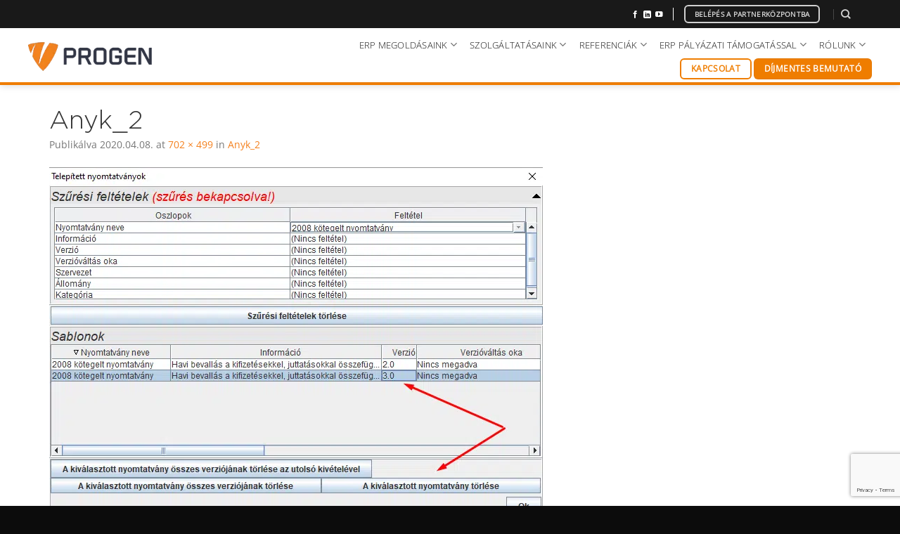

--- FILE ---
content_type: text/html; charset=UTF-8
request_url: https://www.progen.hu/anyk_2/
body_size: 30072
content:
<!DOCTYPE html>
<!--[if IE 9 ]> <html dir="ltr" lang="hu-HU" prefix="og: https://ogp.me/ns#" class="ie9 loading-site no-js"> <![endif]-->
<!--[if IE 8 ]> <html dir="ltr" lang="hu-HU" prefix="og: https://ogp.me/ns#" class="ie8 loading-site no-js"> <![endif]-->
<!--[if (gte IE 9)|!(IE)]><!--><html dir="ltr" lang="hu-HU" prefix="og: https://ogp.me/ns#" class="loading-site no-js"> <!--<![endif]-->
<head>
	<!-- Google Tag Manager -->
<script>(function(w,d,s,l,i){w[l]=w[l]||[];w[l].push({'gtm.start':
new Date().getTime(),event:'gtm.js'});var f=d.getElementsByTagName(s)[0],
j=d.createElement(s),dl=l!='dataLayer'?'&l='+l:'';j.async=true;j.src=
'https://www.googletagmanager.com/gtm.js?id='+i+dl;f.parentNode.insertBefore(j,f);
})(window,document,'script','dataLayer','GTM-MCK5VT3');</script>
<!-- End Google Tag Manager -->

<meta name="google-site-verification" content="Zh322BFvdsiDaFuNPmYDvEYnsUoNggdwI87GmXEGIxw" />
<meta name="facebook-domain-verification" content="vqvz3q3t9mjandg7hk1v8dch1lk3w9" />
	<script src="https://kit.fontawesome.com/3d09ac7a88.js" crossorigin="anonymous"></script>
	<meta charset="UTF-8" />
	<link rel="profile" href="http://gmpg.org/xfn/11" />
	<link rel="pingback" href="https://www.progen.hu/xmlrpc.php" />

	<script>(function(html){html.className = html.className.replace(/\bno-js\b/,'js')})(document.documentElement);</script>
<title>Anyk_2 | Progen vállalatirányítási, ügyviteli rendszerek</title>
<link rel="alternate" hreflang="en" href="https://www.progen.hu/en/anyk_2-2/" />
<link rel="alternate" hreflang="hu" href="https://www.progen.hu/anyk_2/" />
<link rel="alternate" hreflang="x-default" href="https://www.progen.hu/anyk_2/" />

		<!-- All in One SEO 4.9.1.1 - aioseo.com -->
	<meta name="robots" content="max-image-preview:large" />
	<meta name="author" content="Rozsi Dániel"/>
	<meta name="google-site-verification" content="Zh322BFvdsiDaFuNPmYDvEYnsUoNggdwI87GmXEGIxw" />
	<link rel="canonical" href="https://www.progen.hu/anyk_2/" />
	<meta name="generator" content="All in One SEO (AIOSEO) 4.9.1.1" />
		<meta property="og:locale" content="hu_HU" />
		<meta property="og:site_name" content="Progen vállalatirányítási, ügyviteli rendszerek | CRM, ERP" />
		<meta property="og:type" content="article" />
		<meta property="og:title" content="Anyk_2 | Progen vállalatirányítási, ügyviteli rendszerek" />
		<meta property="og:url" content="https://www.progen.hu/anyk_2/" />
		<meta property="og:image" content="https://www.progen.hu/wp-content/uploads/2019/12/enterprise-resource-planning-erp-is-business-resource-planning-software-system-virtual-screen-there-is-concept-hand-typing-computer-laptop-icons.jpg" />
		<meta property="og:image:secure_url" content="https://www.progen.hu/wp-content/uploads/2019/12/enterprise-resource-planning-erp-is-business-resource-planning-software-system-virtual-screen-there-is-concept-hand-typing-computer-laptop-icons.jpg" />
		<meta property="og:image:width" content="1000" />
		<meta property="og:image:height" content="667" />
		<meta property="article:published_time" content="2020-04-08T15:20:13+00:00" />
		<meta property="article:modified_time" content="2020-04-08T15:20:13+00:00" />
		<meta property="article:publisher" content="https://www.facebook.com/profile.php?id=100057603453371" />
		<script type="application/ld+json" class="aioseo-schema">
			{"@context":"https:\/\/schema.org","@graph":[{"@type":"BreadcrumbList","@id":"https:\/\/www.progen.hu\/anyk_2\/#breadcrumblist","itemListElement":[{"@type":"ListItem","@id":"https:\/\/www.progen.hu#listItem","position":1,"name":"Home","item":"https:\/\/www.progen.hu","nextItem":{"@type":"ListItem","@id":"https:\/\/www.progen.hu\/anyk_2\/#listItem","name":"Anyk_2"}},{"@type":"ListItem","@id":"https:\/\/www.progen.hu\/anyk_2\/#listItem","position":2,"name":"Anyk_2","previousItem":{"@type":"ListItem","@id":"https:\/\/www.progen.hu#listItem","name":"Home"}}]},{"@type":"ItemPage","@id":"https:\/\/www.progen.hu\/anyk_2\/#itempage","url":"https:\/\/www.progen.hu\/anyk_2\/","name":"Anyk_2 | Progen v\u00e1llalatir\u00e1ny\u00edt\u00e1si, \u00fcgyviteli rendszerek","inLanguage":"hu-HU","isPartOf":{"@id":"https:\/\/www.progen.hu\/#website"},"breadcrumb":{"@id":"https:\/\/www.progen.hu\/anyk_2\/#breadcrumblist"},"author":{"@id":"https:\/\/www.progen.hu\/author\/rozsi-daniel\/#author"},"creator":{"@id":"https:\/\/www.progen.hu\/author\/rozsi-daniel\/#author"},"datePublished":"2020-04-08T17:20:13+02:00","dateModified":"2020-04-08T17:20:13+02:00"},{"@type":"Organization","@id":"https:\/\/www.progen.hu\/#organization","name":"PROGEN M\u00e9rn\u00f6ki Fejleszt\u0151 \u00e9s Szolg\u00e1ltat\u00f3 Kft.","description":"CRM, ERP","url":"https:\/\/www.progen.hu\/","telephone":"+3614819000","logo":{"@type":"ImageObject","url":"https:\/\/www.progen.hu\/wp-content\/uploads\/2022\/03\/progen-logo-black.png","@id":"https:\/\/www.progen.hu\/anyk_2\/#organizationLogo","width":1772,"height":413},"image":{"@id":"https:\/\/www.progen.hu\/anyk_2\/#organizationLogo"},"sameAs":["https:\/\/www.facebook.com\/profile.php?id=100057603453371"]},{"@type":"Person","@id":"https:\/\/www.progen.hu\/author\/rozsi-daniel\/#author","url":"https:\/\/www.progen.hu\/author\/rozsi-daniel\/","name":"Rozsi D\u00e1niel","image":{"@type":"ImageObject","@id":"https:\/\/www.progen.hu\/anyk_2\/#authorImage","url":"https:\/\/secure.gravatar.com\/avatar\/56e7b0ea4046ec48f2969531c86c6584659759eb467e73fbe9e54705e43603af?s=96&d=mm&r=g","width":96,"height":96,"caption":"Rozsi D\u00e1niel"}},{"@type":"WebSite","@id":"https:\/\/www.progen.hu\/#website","url":"https:\/\/www.progen.hu\/","name":"Progen v\u00e1llalatir\u00e1ny\u00edt\u00e1si, \u00fcgyviteli rendszerek","description":"CRM, ERP","inLanguage":"hu-HU","publisher":{"@id":"https:\/\/www.progen.hu\/#organization"}}]}
		</script>
		<!-- All in One SEO -->

<meta name="viewport" content="width=device-width, initial-scale=1" /><script type='application/javascript'  id='pys-version-script'>console.log('PixelYourSite Free version 11.1.5');</script>
<link rel='dns-prefetch' href='//kit.fontawesome.com' />
<link rel='prefetch' href='https://www.progen.hu/wp-content/themes/flatsome/assets/js/flatsome.js?ver=e2eddd6c228105dac048' />
<link rel='prefetch' href='https://www.progen.hu/wp-content/themes/flatsome/assets/js/chunk.slider.js?ver=3.20.3' />
<link rel='prefetch' href='https://www.progen.hu/wp-content/themes/flatsome/assets/js/chunk.popups.js?ver=3.20.3' />
<link rel='prefetch' href='https://www.progen.hu/wp-content/themes/flatsome/assets/js/chunk.tooltips.js?ver=3.20.3' />
<link rel="alternate" type="application/rss+xml" title="Progen vállalatirányítási, ügyviteli rendszerek &raquo; hírcsatorna" href="https://www.progen.hu/feed/" />
<link rel="alternate" type="application/rss+xml" title="Progen vállalatirányítási, ügyviteli rendszerek &raquo; hozzászólás hírcsatorna" href="https://www.progen.hu/comments/feed/" />
<link rel="alternate" title="oEmbed (JSON)" type="application/json+oembed" href="https://www.progen.hu/wp-json/oembed/1.0/embed?url=https%3A%2F%2Fwww.progen.hu%2Fanyk_2%2F" />
<link rel="alternate" title="oEmbed (XML)" type="text/xml+oembed" href="https://www.progen.hu/wp-json/oembed/1.0/embed?url=https%3A%2F%2Fwww.progen.hu%2Fanyk_2%2F&#038;format=xml" />
<style id='wp-img-auto-sizes-contain-inline-css' type='text/css'>
img:is([sizes=auto i],[sizes^="auto," i]){contain-intrinsic-size:3000px 1500px}
/*# sourceURL=wp-img-auto-sizes-contain-inline-css */
</style>
<style id='wp-block-library-inline-css' type='text/css'>
:root{--wp-block-synced-color:#7a00df;--wp-block-synced-color--rgb:122,0,223;--wp-bound-block-color:var(--wp-block-synced-color);--wp-editor-canvas-background:#ddd;--wp-admin-theme-color:#007cba;--wp-admin-theme-color--rgb:0,124,186;--wp-admin-theme-color-darker-10:#006ba1;--wp-admin-theme-color-darker-10--rgb:0,107,160.5;--wp-admin-theme-color-darker-20:#005a87;--wp-admin-theme-color-darker-20--rgb:0,90,135;--wp-admin-border-width-focus:2px}@media (min-resolution:192dpi){:root{--wp-admin-border-width-focus:1.5px}}.wp-element-button{cursor:pointer}:root .has-very-light-gray-background-color{background-color:#eee}:root .has-very-dark-gray-background-color{background-color:#313131}:root .has-very-light-gray-color{color:#eee}:root .has-very-dark-gray-color{color:#313131}:root .has-vivid-green-cyan-to-vivid-cyan-blue-gradient-background{background:linear-gradient(135deg,#00d084,#0693e3)}:root .has-purple-crush-gradient-background{background:linear-gradient(135deg,#34e2e4,#4721fb 50%,#ab1dfe)}:root .has-hazy-dawn-gradient-background{background:linear-gradient(135deg,#faaca8,#dad0ec)}:root .has-subdued-olive-gradient-background{background:linear-gradient(135deg,#fafae1,#67a671)}:root .has-atomic-cream-gradient-background{background:linear-gradient(135deg,#fdd79a,#004a59)}:root .has-nightshade-gradient-background{background:linear-gradient(135deg,#330968,#31cdcf)}:root .has-midnight-gradient-background{background:linear-gradient(135deg,#020381,#2874fc)}:root{--wp--preset--font-size--normal:16px;--wp--preset--font-size--huge:42px}.has-regular-font-size{font-size:1em}.has-larger-font-size{font-size:2.625em}.has-normal-font-size{font-size:var(--wp--preset--font-size--normal)}.has-huge-font-size{font-size:var(--wp--preset--font-size--huge)}.has-text-align-center{text-align:center}.has-text-align-left{text-align:left}.has-text-align-right{text-align:right}.has-fit-text{white-space:nowrap!important}#end-resizable-editor-section{display:none}.aligncenter{clear:both}.items-justified-left{justify-content:flex-start}.items-justified-center{justify-content:center}.items-justified-right{justify-content:flex-end}.items-justified-space-between{justify-content:space-between}.screen-reader-text{border:0;clip-path:inset(50%);height:1px;margin:-1px;overflow:hidden;padding:0;position:absolute;width:1px;word-wrap:normal!important}.screen-reader-text:focus{background-color:#ddd;clip-path:none;color:#444;display:block;font-size:1em;height:auto;left:5px;line-height:normal;padding:15px 23px 14px;text-decoration:none;top:5px;width:auto;z-index:100000}html :where(.has-border-color){border-style:solid}html :where([style*=border-top-color]){border-top-style:solid}html :where([style*=border-right-color]){border-right-style:solid}html :where([style*=border-bottom-color]){border-bottom-style:solid}html :where([style*=border-left-color]){border-left-style:solid}html :where([style*=border-width]){border-style:solid}html :where([style*=border-top-width]){border-top-style:solid}html :where([style*=border-right-width]){border-right-style:solid}html :where([style*=border-bottom-width]){border-bottom-style:solid}html :where([style*=border-left-width]){border-left-style:solid}html :where(img[class*=wp-image-]){height:auto;max-width:100%}:where(figure){margin:0 0 1em}html :where(.is-position-sticky){--wp-admin--admin-bar--position-offset:var(--wp-admin--admin-bar--height,0px)}@media screen and (max-width:600px){html :where(.is-position-sticky){--wp-admin--admin-bar--position-offset:0px}}

/*# sourceURL=wp-block-library-inline-css */
</style><style id='global-styles-inline-css' type='text/css'>
:root{--wp--preset--aspect-ratio--square: 1;--wp--preset--aspect-ratio--4-3: 4/3;--wp--preset--aspect-ratio--3-4: 3/4;--wp--preset--aspect-ratio--3-2: 3/2;--wp--preset--aspect-ratio--2-3: 2/3;--wp--preset--aspect-ratio--16-9: 16/9;--wp--preset--aspect-ratio--9-16: 9/16;--wp--preset--color--black: #000000;--wp--preset--color--cyan-bluish-gray: #abb8c3;--wp--preset--color--white: #ffffff;--wp--preset--color--pale-pink: #f78da7;--wp--preset--color--vivid-red: #cf2e2e;--wp--preset--color--luminous-vivid-orange: #ff6900;--wp--preset--color--luminous-vivid-amber: #fcb900;--wp--preset--color--light-green-cyan: #7bdcb5;--wp--preset--color--vivid-green-cyan: #00d084;--wp--preset--color--pale-cyan-blue: #8ed1fc;--wp--preset--color--vivid-cyan-blue: #0693e3;--wp--preset--color--vivid-purple: #9b51e0;--wp--preset--color--primary: #ef7d00;--wp--preset--color--secondary: #0069b4;--wp--preset--color--success: #87c754;--wp--preset--color--alert: #0072bc;--wp--preset--gradient--vivid-cyan-blue-to-vivid-purple: linear-gradient(135deg,rgb(6,147,227) 0%,rgb(155,81,224) 100%);--wp--preset--gradient--light-green-cyan-to-vivid-green-cyan: linear-gradient(135deg,rgb(122,220,180) 0%,rgb(0,208,130) 100%);--wp--preset--gradient--luminous-vivid-amber-to-luminous-vivid-orange: linear-gradient(135deg,rgb(252,185,0) 0%,rgb(255,105,0) 100%);--wp--preset--gradient--luminous-vivid-orange-to-vivid-red: linear-gradient(135deg,rgb(255,105,0) 0%,rgb(207,46,46) 100%);--wp--preset--gradient--very-light-gray-to-cyan-bluish-gray: linear-gradient(135deg,rgb(238,238,238) 0%,rgb(169,184,195) 100%);--wp--preset--gradient--cool-to-warm-spectrum: linear-gradient(135deg,rgb(74,234,220) 0%,rgb(151,120,209) 20%,rgb(207,42,186) 40%,rgb(238,44,130) 60%,rgb(251,105,98) 80%,rgb(254,248,76) 100%);--wp--preset--gradient--blush-light-purple: linear-gradient(135deg,rgb(255,206,236) 0%,rgb(152,150,240) 100%);--wp--preset--gradient--blush-bordeaux: linear-gradient(135deg,rgb(254,205,165) 0%,rgb(254,45,45) 50%,rgb(107,0,62) 100%);--wp--preset--gradient--luminous-dusk: linear-gradient(135deg,rgb(255,203,112) 0%,rgb(199,81,192) 50%,rgb(65,88,208) 100%);--wp--preset--gradient--pale-ocean: linear-gradient(135deg,rgb(255,245,203) 0%,rgb(182,227,212) 50%,rgb(51,167,181) 100%);--wp--preset--gradient--electric-grass: linear-gradient(135deg,rgb(202,248,128) 0%,rgb(113,206,126) 100%);--wp--preset--gradient--midnight: linear-gradient(135deg,rgb(2,3,129) 0%,rgb(40,116,252) 100%);--wp--preset--font-size--small: 13px;--wp--preset--font-size--medium: 20px;--wp--preset--font-size--large: 36px;--wp--preset--font-size--x-large: 42px;--wp--preset--spacing--20: 0.44rem;--wp--preset--spacing--30: 0.67rem;--wp--preset--spacing--40: 1rem;--wp--preset--spacing--50: 1.5rem;--wp--preset--spacing--60: 2.25rem;--wp--preset--spacing--70: 3.38rem;--wp--preset--spacing--80: 5.06rem;--wp--preset--shadow--natural: 6px 6px 9px rgba(0, 0, 0, 0.2);--wp--preset--shadow--deep: 12px 12px 50px rgba(0, 0, 0, 0.4);--wp--preset--shadow--sharp: 6px 6px 0px rgba(0, 0, 0, 0.2);--wp--preset--shadow--outlined: 6px 6px 0px -3px rgb(255, 255, 255), 6px 6px rgb(0, 0, 0);--wp--preset--shadow--crisp: 6px 6px 0px rgb(0, 0, 0);}:where(body) { margin: 0; }.wp-site-blocks > .alignleft { float: left; margin-right: 2em; }.wp-site-blocks > .alignright { float: right; margin-left: 2em; }.wp-site-blocks > .aligncenter { justify-content: center; margin-left: auto; margin-right: auto; }:where(.is-layout-flex){gap: 0.5em;}:where(.is-layout-grid){gap: 0.5em;}.is-layout-flow > .alignleft{float: left;margin-inline-start: 0;margin-inline-end: 2em;}.is-layout-flow > .alignright{float: right;margin-inline-start: 2em;margin-inline-end: 0;}.is-layout-flow > .aligncenter{margin-left: auto !important;margin-right: auto !important;}.is-layout-constrained > .alignleft{float: left;margin-inline-start: 0;margin-inline-end: 2em;}.is-layout-constrained > .alignright{float: right;margin-inline-start: 2em;margin-inline-end: 0;}.is-layout-constrained > .aligncenter{margin-left: auto !important;margin-right: auto !important;}.is-layout-constrained > :where(:not(.alignleft):not(.alignright):not(.alignfull)){margin-left: auto !important;margin-right: auto !important;}body .is-layout-flex{display: flex;}.is-layout-flex{flex-wrap: wrap;align-items: center;}.is-layout-flex > :is(*, div){margin: 0;}body .is-layout-grid{display: grid;}.is-layout-grid > :is(*, div){margin: 0;}body{padding-top: 0px;padding-right: 0px;padding-bottom: 0px;padding-left: 0px;}a:where(:not(.wp-element-button)){text-decoration: none;}:root :where(.wp-element-button, .wp-block-button__link){background-color: #32373c;border-width: 0;color: #fff;font-family: inherit;font-size: inherit;font-style: inherit;font-weight: inherit;letter-spacing: inherit;line-height: inherit;padding-top: calc(0.667em + 2px);padding-right: calc(1.333em + 2px);padding-bottom: calc(0.667em + 2px);padding-left: calc(1.333em + 2px);text-decoration: none;text-transform: inherit;}.has-black-color{color: var(--wp--preset--color--black) !important;}.has-cyan-bluish-gray-color{color: var(--wp--preset--color--cyan-bluish-gray) !important;}.has-white-color{color: var(--wp--preset--color--white) !important;}.has-pale-pink-color{color: var(--wp--preset--color--pale-pink) !important;}.has-vivid-red-color{color: var(--wp--preset--color--vivid-red) !important;}.has-luminous-vivid-orange-color{color: var(--wp--preset--color--luminous-vivid-orange) !important;}.has-luminous-vivid-amber-color{color: var(--wp--preset--color--luminous-vivid-amber) !important;}.has-light-green-cyan-color{color: var(--wp--preset--color--light-green-cyan) !important;}.has-vivid-green-cyan-color{color: var(--wp--preset--color--vivid-green-cyan) !important;}.has-pale-cyan-blue-color{color: var(--wp--preset--color--pale-cyan-blue) !important;}.has-vivid-cyan-blue-color{color: var(--wp--preset--color--vivid-cyan-blue) !important;}.has-vivid-purple-color{color: var(--wp--preset--color--vivid-purple) !important;}.has-primary-color{color: var(--wp--preset--color--primary) !important;}.has-secondary-color{color: var(--wp--preset--color--secondary) !important;}.has-success-color{color: var(--wp--preset--color--success) !important;}.has-alert-color{color: var(--wp--preset--color--alert) !important;}.has-black-background-color{background-color: var(--wp--preset--color--black) !important;}.has-cyan-bluish-gray-background-color{background-color: var(--wp--preset--color--cyan-bluish-gray) !important;}.has-white-background-color{background-color: var(--wp--preset--color--white) !important;}.has-pale-pink-background-color{background-color: var(--wp--preset--color--pale-pink) !important;}.has-vivid-red-background-color{background-color: var(--wp--preset--color--vivid-red) !important;}.has-luminous-vivid-orange-background-color{background-color: var(--wp--preset--color--luminous-vivid-orange) !important;}.has-luminous-vivid-amber-background-color{background-color: var(--wp--preset--color--luminous-vivid-amber) !important;}.has-light-green-cyan-background-color{background-color: var(--wp--preset--color--light-green-cyan) !important;}.has-vivid-green-cyan-background-color{background-color: var(--wp--preset--color--vivid-green-cyan) !important;}.has-pale-cyan-blue-background-color{background-color: var(--wp--preset--color--pale-cyan-blue) !important;}.has-vivid-cyan-blue-background-color{background-color: var(--wp--preset--color--vivid-cyan-blue) !important;}.has-vivid-purple-background-color{background-color: var(--wp--preset--color--vivid-purple) !important;}.has-primary-background-color{background-color: var(--wp--preset--color--primary) !important;}.has-secondary-background-color{background-color: var(--wp--preset--color--secondary) !important;}.has-success-background-color{background-color: var(--wp--preset--color--success) !important;}.has-alert-background-color{background-color: var(--wp--preset--color--alert) !important;}.has-black-border-color{border-color: var(--wp--preset--color--black) !important;}.has-cyan-bluish-gray-border-color{border-color: var(--wp--preset--color--cyan-bluish-gray) !important;}.has-white-border-color{border-color: var(--wp--preset--color--white) !important;}.has-pale-pink-border-color{border-color: var(--wp--preset--color--pale-pink) !important;}.has-vivid-red-border-color{border-color: var(--wp--preset--color--vivid-red) !important;}.has-luminous-vivid-orange-border-color{border-color: var(--wp--preset--color--luminous-vivid-orange) !important;}.has-luminous-vivid-amber-border-color{border-color: var(--wp--preset--color--luminous-vivid-amber) !important;}.has-light-green-cyan-border-color{border-color: var(--wp--preset--color--light-green-cyan) !important;}.has-vivid-green-cyan-border-color{border-color: var(--wp--preset--color--vivid-green-cyan) !important;}.has-pale-cyan-blue-border-color{border-color: var(--wp--preset--color--pale-cyan-blue) !important;}.has-vivid-cyan-blue-border-color{border-color: var(--wp--preset--color--vivid-cyan-blue) !important;}.has-vivid-purple-border-color{border-color: var(--wp--preset--color--vivid-purple) !important;}.has-primary-border-color{border-color: var(--wp--preset--color--primary) !important;}.has-secondary-border-color{border-color: var(--wp--preset--color--secondary) !important;}.has-success-border-color{border-color: var(--wp--preset--color--success) !important;}.has-alert-border-color{border-color: var(--wp--preset--color--alert) !important;}.has-vivid-cyan-blue-to-vivid-purple-gradient-background{background: var(--wp--preset--gradient--vivid-cyan-blue-to-vivid-purple) !important;}.has-light-green-cyan-to-vivid-green-cyan-gradient-background{background: var(--wp--preset--gradient--light-green-cyan-to-vivid-green-cyan) !important;}.has-luminous-vivid-amber-to-luminous-vivid-orange-gradient-background{background: var(--wp--preset--gradient--luminous-vivid-amber-to-luminous-vivid-orange) !important;}.has-luminous-vivid-orange-to-vivid-red-gradient-background{background: var(--wp--preset--gradient--luminous-vivid-orange-to-vivid-red) !important;}.has-very-light-gray-to-cyan-bluish-gray-gradient-background{background: var(--wp--preset--gradient--very-light-gray-to-cyan-bluish-gray) !important;}.has-cool-to-warm-spectrum-gradient-background{background: var(--wp--preset--gradient--cool-to-warm-spectrum) !important;}.has-blush-light-purple-gradient-background{background: var(--wp--preset--gradient--blush-light-purple) !important;}.has-blush-bordeaux-gradient-background{background: var(--wp--preset--gradient--blush-bordeaux) !important;}.has-luminous-dusk-gradient-background{background: var(--wp--preset--gradient--luminous-dusk) !important;}.has-pale-ocean-gradient-background{background: var(--wp--preset--gradient--pale-ocean) !important;}.has-electric-grass-gradient-background{background: var(--wp--preset--gradient--electric-grass) !important;}.has-midnight-gradient-background{background: var(--wp--preset--gradient--midnight) !important;}.has-small-font-size{font-size: var(--wp--preset--font-size--small) !important;}.has-medium-font-size{font-size: var(--wp--preset--font-size--medium) !important;}.has-large-font-size{font-size: var(--wp--preset--font-size--large) !important;}.has-x-large-font-size{font-size: var(--wp--preset--font-size--x-large) !important;}
:where(.wp-block-visual-portfolio-loop.is-layout-flex){gap: 1.25em;}:where(.wp-block-visual-portfolio-loop.is-layout-grid){gap: 1.25em;}
/*# sourceURL=global-styles-inline-css */
</style>

<style id='font-awesome-svg-styles-default-inline-css' type='text/css'>
.svg-inline--fa {
  display: inline-block;
  height: 1em;
  overflow: visible;
  vertical-align: -.125em;
}
/*# sourceURL=font-awesome-svg-styles-default-inline-css */
</style>
<link rel='stylesheet' id='font-awesome-svg-styles-css' href='https://www.progen.hu/wp-content/uploads/font-awesome/v6.1.1/css/svg-with-js.css' type='text/css' media='all' />
<style id='font-awesome-svg-styles-inline-css' type='text/css'>
   .wp-block-font-awesome-icon svg::before,
   .wp-rich-text-font-awesome-icon svg::before {content: unset;}
/*# sourceURL=font-awesome-svg-styles-inline-css */
</style>
<link rel='stylesheet' id='contact-form-7-css' href='https://www.progen.hu/wp-content/plugins/contact-form-7/includes/css/styles.css?ver=6.1.4' type='text/css' media='all' />
<link rel='stylesheet' id='flui-post-loader-css' href='https://www.progen.hu/wp-content/plugins/flatsome-ajax-pagination-for-blog-posts-and-woocommerce-products-elements/assets/css/flui-post-loader.min.css?ver=1.0.0' type='text/css' media='all' />
<link rel='stylesheet' id='uaf_client_css-css' href='https://www.progen.hu/wp-content/uploads/useanyfont/uaf.css?ver=1765470689' type='text/css' media='all' />
<link rel='stylesheet' id='wpcf7-redirect-script-frontend-css' href='https://www.progen.hu/wp-content/plugins/wpcf7-redirect/build/assets/frontend-script.css?ver=2c532d7e2be36f6af233' type='text/css' media='all' />
<link rel='stylesheet' id='cms-navigation-style-base-css' href='https://www.progen.hu/wp-content/plugins/wpml-cms-nav/res/css/cms-navigation-base.css?ver=1.5.6' type='text/css' media='screen' />
<link rel='stylesheet' id='cms-navigation-style-css' href='https://www.progen.hu/wp-content/plugins/wpml-cms-nav/res/css/cms-navigation.css?ver=1.5.6' type='text/css' media='screen' />
<link rel='stylesheet' id='cf7cf-style-css' href='https://www.progen.hu/wp-content/plugins/cf7-conditional-fields/style.css?ver=2.6.7' type='text/css' media='all' />
<link rel='stylesheet' id='flatsome-main-css' href='https://www.progen.hu/wp-content/themes/flatsome/assets/css/flatsome.css?ver=3.20.3' type='text/css' media='all' />
<style id='flatsome-main-inline-css' type='text/css'>
@font-face {
				font-family: "fl-icons";
				font-display: block;
				src: url(https://www.progen.hu/wp-content/themes/flatsome/assets/css/icons/fl-icons.eot?v=3.20.3);
				src:
					url(https://www.progen.hu/wp-content/themes/flatsome/assets/css/icons/fl-icons.eot#iefix?v=3.20.3) format("embedded-opentype"),
					url(https://www.progen.hu/wp-content/themes/flatsome/assets/css/icons/fl-icons.woff2?v=3.20.3) format("woff2"),
					url(https://www.progen.hu/wp-content/themes/flatsome/assets/css/icons/fl-icons.ttf?v=3.20.3) format("truetype"),
					url(https://www.progen.hu/wp-content/themes/flatsome/assets/css/icons/fl-icons.woff?v=3.20.3) format("woff"),
					url(https://www.progen.hu/wp-content/themes/flatsome/assets/css/icons/fl-icons.svg?v=3.20.3#fl-icons) format("svg");
			}
/*# sourceURL=flatsome-main-inline-css */
</style>
<link rel='stylesheet' id='flatsome-style-css' href='https://www.progen.hu/wp-content/themes/flatsome-child/style.css?ver=3.0' type='text/css' media='all' />
<script type="text/javascript" id="wpml-cookie-js-extra">
/* <![CDATA[ */
var wpml_cookies = {"wp-wpml_current_language":{"value":"hu","expires":1,"path":"/"}};
var wpml_cookies = {"wp-wpml_current_language":{"value":"hu","expires":1,"path":"/"}};
//# sourceURL=wpml-cookie-js-extra
/* ]]> */
</script>
<script type="text/javascript" src="https://www.progen.hu/wp-content/plugins/sitepress-multilingual-cms/res/js/cookies/language-cookie.js?ver=485900" id="wpml-cookie-js" defer="defer" data-wp-strategy="defer"></script>
<script type="text/javascript" id="jquery-core-js-extra">
/* <![CDATA[ */
var pysFacebookRest = {"restApiUrl":"https://www.progen.hu/wp-json/pys-facebook/v1/event","debug":""};
//# sourceURL=jquery-core-js-extra
/* ]]> */
</script>
<script type="text/javascript" src="https://www.progen.hu/wp-includes/js/jquery/jquery.min.js?ver=3.7.1" id="jquery-core-js"></script>
<script type="text/javascript" src="https://www.progen.hu/wp-includes/js/jquery/jquery-migrate.min.js?ver=3.4.1" id="jquery-migrate-js"></script>
<script type="text/javascript" src="https://www.progen.hu/wp-content/plugins/sticky-menu-or-anything-on-scroll/assets/js/jq-sticky-anything.min.js?ver=2.1.1" id="stickyAnythingLib-js"></script>
<script defer crossorigin="anonymous" type="text/javascript" src="https://kit.fontawesome.com/3d09ac7a88.js" id="font-awesome-official-js"></script>
<script type="text/javascript" src="https://www.progen.hu/wp-content/plugins/pixelyoursite/dist/scripts/jquery.bind-first-0.2.3.min.js?ver=0.2.3" id="jquery-bind-first-js"></script>
<script type="text/javascript" src="https://www.progen.hu/wp-content/plugins/pixelyoursite/dist/scripts/js.cookie-2.1.3.min.js?ver=2.1.3" id="js-cookie-pys-js"></script>
<script type="text/javascript" src="https://www.progen.hu/wp-content/plugins/pixelyoursite/dist/scripts/tld.min.js?ver=2.3.1" id="js-tld-js"></script>
<script type="text/javascript" id="pys-js-extra">
/* <![CDATA[ */
var pysOptions = {"staticEvents":{"facebook":{"init_event":[{"delay":0,"type":"static","ajaxFire":false,"name":"PageView","pixelIds":["1164761560994545"],"eventID":"9680a3f4-f72d-479f-b8e7-96c9ae764cf1","params":{"page_title":"Anyk_2","post_type":"attachment","post_id":8766,"plugin":"PixelYourSite","user_role":"guest","event_url":"www.progen.hu/anyk_2/"},"e_id":"init_event","ids":[],"hasTimeWindow":false,"timeWindow":0,"woo_order":"","edd_order":""}]}},"dynamicEvents":[],"triggerEvents":[],"triggerEventTypes":[],"facebook":{"pixelIds":["1164761560994545"],"advancedMatching":{"external_id":"aebecaaedabcbecffbeaaafb"},"advancedMatchingEnabled":true,"removeMetadata":false,"wooVariableAsSimple":false,"serverApiEnabled":true,"wooCRSendFromServer":false,"send_external_id":null,"enabled_medical":false,"do_not_track_medical_param":["event_url","post_title","page_title","landing_page","content_name","categories","category_name","tags"],"meta_ldu":false},"debug":"","siteUrl":"https://www.progen.hu","ajaxUrl":"https://www.progen.hu/wp-admin/admin-ajax.php","ajax_event":"9f7a37ab23","enable_remove_download_url_param":"1","cookie_duration":"7","last_visit_duration":"60","enable_success_send_form":"","ajaxForServerEvent":"1","ajaxForServerStaticEvent":"1","useSendBeacon":"1","send_external_id":"1","external_id_expire":"180","track_cookie_for_subdomains":"1","google_consent_mode":"1","gdpr":{"ajax_enabled":true,"all_disabled_by_api":false,"facebook_disabled_by_api":false,"analytics_disabled_by_api":false,"google_ads_disabled_by_api":false,"pinterest_disabled_by_api":false,"bing_disabled_by_api":false,"reddit_disabled_by_api":false,"externalID_disabled_by_api":false,"facebook_prior_consent_enabled":true,"analytics_prior_consent_enabled":true,"google_ads_prior_consent_enabled":null,"pinterest_prior_consent_enabled":true,"bing_prior_consent_enabled":true,"cookiebot_integration_enabled":false,"cookiebot_facebook_consent_category":"marketing","cookiebot_analytics_consent_category":"statistics","cookiebot_tiktok_consent_category":"marketing","cookiebot_google_ads_consent_category":"marketing","cookiebot_pinterest_consent_category":"marketing","cookiebot_bing_consent_category":"marketing","consent_magic_integration_enabled":false,"real_cookie_banner_integration_enabled":false,"cookie_notice_integration_enabled":false,"cookie_law_info_integration_enabled":false,"analytics_storage":{"enabled":true,"value":"granted","filter":false},"ad_storage":{"enabled":true,"value":"granted","filter":false},"ad_user_data":{"enabled":true,"value":"granted","filter":false},"ad_personalization":{"enabled":true,"value":"granted","filter":false}},"cookie":{"disabled_all_cookie":false,"disabled_start_session_cookie":false,"disabled_advanced_form_data_cookie":false,"disabled_landing_page_cookie":false,"disabled_first_visit_cookie":false,"disabled_trafficsource_cookie":false,"disabled_utmTerms_cookie":false,"disabled_utmId_cookie":false},"tracking_analytics":{"TrafficSource":"direct","TrafficLanding":"undefined","TrafficUtms":[],"TrafficUtmsId":[]},"GATags":{"ga_datalayer_type":"default","ga_datalayer_name":"dataLayerPYS"},"woo":{"enabled":false},"edd":{"enabled":false},"cache_bypass":"1766006816"};
//# sourceURL=pys-js-extra
/* ]]> */
</script>
<script type="text/javascript" src="https://www.progen.hu/wp-content/plugins/pixelyoursite/dist/scripts/public.js?ver=11.1.5" id="pys-js"></script>
<link rel="https://api.w.org/" href="https://www.progen.hu/wp-json/" /><link rel="alternate" title="JSON" type="application/json" href="https://www.progen.hu/wp-json/wp/v2/media/8766" /><link rel="EditURI" type="application/rsd+xml" title="RSD" href="https://www.progen.hu/xmlrpc.php?rsd" />

<link rel='shortlink' href='https://www.progen.hu/?p=8766' />
<meta name="generator" content="WPML ver:4.8.5 stt:1,23;" />
<script type='text/javascript'>
/* <![CDATA[ */
var VPData = {"version":"3.4.1","pro":false,"__":{"couldnt_retrieve_vp":"Couldn't retrieve Visual Portfolio ID.","pswp_close":"Close (Esc)","pswp_share":"Share","pswp_fs":"Toggle fullscreen","pswp_zoom":"Zoom in\/out","pswp_prev":"Previous (arrow left)","pswp_next":"Next (arrow right)","pswp_share_fb":"Share on Facebook","pswp_share_tw":"Tweet","pswp_share_x":"X","pswp_share_pin":"Pin it","pswp_download":"Download","fancybox_close":"Close","fancybox_next":"Next","fancybox_prev":"Previous","fancybox_error":"The requested content cannot be loaded. <br \/> Please try again later.","fancybox_play_start":"Start slideshow","fancybox_play_stop":"Pause slideshow","fancybox_full_screen":"Full screen","fancybox_thumbs":"Thumbnails","fancybox_download":"Download","fancybox_share":"Share","fancybox_zoom":"Zoom"},"settingsPopupGallery":{"enable_on_wordpress_images":false,"vendor":"fancybox","deep_linking":false,"deep_linking_url_to_share_images":false,"show_arrows":true,"show_counter":true,"show_zoom_button":true,"show_fullscreen_button":true,"show_share_button":true,"show_close_button":true,"show_thumbs":true,"show_download_button":false,"show_slideshow":false,"click_to_zoom":true,"restore_focus":true},"screenSizes":[320,576,768,992,1200]};
/* ]]> */
</script>
		<noscript>
			<style type="text/css">
				.vp-portfolio__preloader-wrap{display:none}.vp-portfolio__filter-wrap,.vp-portfolio__items-wrap,.vp-portfolio__pagination-wrap,.vp-portfolio__sort-wrap{opacity:1;visibility:visible}.vp-portfolio__item .vp-portfolio__item-img noscript+img,.vp-portfolio__thumbnails-wrap{display:none}
			</style>
		</noscript>
			<script src="https://observer.netadclick.com/chkbck.js" data-id="375" id="netadclickBck"></script>
		<style type="text/css">
			/* If html does not have either class, do not show lazy loaded images. */
			html:not(.vp-lazyload-enabled):not(.js) .vp-lazyload {
				display: none;
			}
		</style>
		<script>
			document.documentElement.classList.add(
				'vp-lazyload-enabled'
			);
		</script>
		<link rel="icon" href="https://www.progen.hu/wp-content/uploads/2022/04/cropped-favicon-32x32.png" sizes="32x32" />
<link rel="icon" href="https://www.progen.hu/wp-content/uploads/2022/04/cropped-favicon-192x192.png" sizes="192x192" />
<link rel="apple-touch-icon" href="https://www.progen.hu/wp-content/uploads/2022/04/cropped-favicon-180x180.png" />
<meta name="msapplication-TileImage" content="https://www.progen.hu/wp-content/uploads/2022/04/cropped-favicon-270x270.png" />
<style id="custom-css" type="text/css">:root {--primary-color: #ef7d00;--fs-color-primary: #ef7d00;--fs-color-secondary: #0069b4;--fs-color-success: #87c754;--fs-color-alert: #0072bc;--fs-color-base: #777777;--fs-experimental-link-color: #f4811f;--fs-experimental-link-color-hover: #111;}.tooltipster-base {--tooltip-color: #fff;--tooltip-bg-color: #000;}.off-canvas-right .mfp-content, .off-canvas-left .mfp-content {--drawer-width: 300px;}.container-width, .full-width .ubermenu-nav, .container, .row{max-width: 1170px}.row.row-collapse{max-width: 1140px}.row.row-small{max-width: 1162.5px}.row.row-large{max-width: 1200px}.header-main{height: 81px}#logo img{max-height: 81px}#logo{width:200px;}#logo img{padding:20px 0;}.header-top{min-height: 30px}.transparent .header-main{height: 90px}.transparent #logo img{max-height: 90px}.has-transparent + .page-title:first-of-type,.has-transparent + #main > .page-title,.has-transparent + #main > div > .page-title,.has-transparent + #main .page-header-wrapper:first-of-type .page-title{padding-top: 120px;}.header.show-on-scroll,.stuck .header-main{height:75px!important}.stuck #logo img{max-height: 75px!important}.header-bg-color {background-color: #ffffff}.header-bottom {background-color: #f1f1f1}.top-bar-nav > li > a{line-height: 16px }.header-main .nav > li > a{line-height: 16px }.stuck .header-main .nav > li > a{line-height: 50px }@media (max-width: 549px) {.header-main{height: 70px}#logo img{max-height: 70px}}.header-top{background-color:#191919!important;}h1,h2,h3,h4,h5,h6,.heading-font{color: #333333;}body{font-size: 88%;}@media screen and (max-width: 549px){body{font-size: 100%;}}body{font-family: "Open Sans", sans-serif;}body {font-weight: 400;font-style: normal;}.nav > li > a {font-family: "Open Sans", sans-serif;}.mobile-sidebar-levels-2 .nav > li > ul > li > a {font-family: "Open Sans", sans-serif;}.nav > li > a,.mobile-sidebar-levels-2 .nav > li > ul > li > a {font-weight: 300;font-style: normal;}h1,h2,h3,h4,h5,h6,.heading-font, .off-canvas-center .nav-sidebar.nav-vertical > li > a{font-family: gotham-light, sans-serif;}h1,h2,h3,h4,h5,h6,.heading-font,.banner h1,.banner h2 {font-weight: 400;font-style: normal;}.alt-font{font-family: "Dancing Script", sans-serif;}.alt-font {font-weight: 400!important;font-style: normal!important;}.header:not(.transparent) .header-nav-main.nav > li > a {color: #131313;}.header:not(.transparent) .header-nav-main.nav > li > a:hover,.header:not(.transparent) .header-nav-main.nav > li.active > a,.header:not(.transparent) .header-nav-main.nav > li.current > a,.header:not(.transparent) .header-nav-main.nav > li > a.active,.header:not(.transparent) .header-nav-main.nav > li > a.current{color: #f58220;}.header-nav-main.nav-line-bottom > li > a:before,.header-nav-main.nav-line-grow > li > a:before,.header-nav-main.nav-line > li > a:before,.header-nav-main.nav-box > li > a:hover,.header-nav-main.nav-box > li.active > a,.header-nav-main.nav-pills > li > a:hover,.header-nav-main.nav-pills > li.active > a{color:#FFF!important;background-color: #f58220;}input[type='submit'], input[type="button"], button:not(.icon), .button:not(.icon){border-radius: 6px!important}.absolute-footer, html{background-color: #0c0c0c}.nav-vertical-fly-out > li + li {border-top-width: 1px; border-top-style: solid;}/* Custom CSS Mobile */@media (max-width: 549px){.mobilfontbigger{font-size: 125%;}.padding30-0{padding:30px 0;}.addextrapadding70 { padding-bottom: 70px; }.addextrapadding40 { padding-bottom: 40px; }}.label-new.menu-item > a:after{content:"Új";}.label-hot.menu-item > a:after{content:"Forró (HOT)";}.label-sale.menu-item > a:after{content:"Akció";}.label-popular.menu-item > a:after{content:"Népszerű";}</style>		<style type="text/css" id="wp-custom-css">
			.nopadding{ padding-left: 0 !important; padding-right: 0 !important;}

.row.row100{ width: 100% !important; }

.button.white{background: #fff !important;}

a.slider1 {border: 1px solid #dedede}
a.slider1 span{font-weight: 400; font-family:'gotham-light'}

.page-id-19 h1, .page-id-19 h2, .page-id-19 h3, .page-id-19 h4, .page-id-19 h5, .page-id-19 h6, .page-id-19 .heading-font, .page-id-19 .banner h1, .page-id-19 .banner h2 {
    font-weight: 400;
    font-style: normal;
}

.page-id-19 h2:not(.nyito h2, .nyito-section.fake-h1 h2, .single-post h2, .no-divider h2):after { background: #87C754 !important; opacity: 1!important; }
.page-id-19 .nav.nav-tabs>li.active a { border-top-color: #87C754 !important; }
.page-id-19 .message-box { border-radius: 30px; }
/*
.nav.nav-tabs {
    margin: 0 0 50px;
    border-bottom: 0;
    display: flex;
}

.nav.nav-tabs {
    display: -webkit-box;
    display: -ms-flexbox;
    display: flex;
    list-style: none !important;
    padding-right: 0 !important;
    padding-left: 0 !important;
}

.nav-left {
    justify-content: flex-start;
}
.nav, .nav>li {
    position: relative;
}
.nav {
    align-items: center;
    display: inline-block;
    display: flex;
    flex-flow: row wrap;
    width: 100%;
}
.nav, .nav ul:not(.nav-dropdown) {
    margin: 0;
    padding: 0;
}

.nav.nav-tabs>li {
    flex: 1 0;
}

.nav.nav-tabs > li {
    -webkit-box-flex: 1;
    -ms-flex: 1 0;
    flex: 1 0;
    margin: 0;
    cursor: pointer;
}
.nav.nav-tabs>li a {
    padding: 16px 10px 20px;
    margin: 0;
    border: 0!important;
    border-top: 3px solid #f0f4fa!important;
    border-radius: 0;
    font-size: 15px;
    font-weight: 600;
    background-color: #f0f4fa;
    text-align: center;
    color: #273044;
}
.nav.nav-tabs > li > a {
    display: block;
    position: relative;
}
.nav > li > a, .mobile-sidebar-levels-2 .nav > li > ul > li > a {
    font-weight: 300;
    font-style: normal;
}
.nav > li > a {
    font-family: "Open Sans", sans-serif;
}
.nav.nav-tabs>li.active a {
    border-top-color: rgba(244,129,31,1)!important;
    background-color: #fff;
    color: #273044!important;
}
.tabbed-content .nav-tabs>li {
    margin: 0 0.1em -1px;
}
*/
.page-id-17 h1,.page-id-17 h2,.page-id-17 h3,.page-id-17 h4,.page-id-17 h5,.page-id-17 h6, .page-id-17  .heading-font, .page-id-17 .banner h1, .page-id-17 .banner h2 {
    font-weight: 400;
    font-style: normal;
}
.page-id-17 .nav.nav-tabs>li.active a {
	border-top-color: #0072bc !important;}
/*
*#main .button:not(.social-icons .button), #footer .button:not(#footer .social-icons .button, #footer .back-to-top.button) {
    font-size: 0.875rem;
    font-weight: 400;
    padding: 6px 12px;
    line-height: 1;
    text-transform: none;
    border: 1px solid #dedede;
    min-width: 100px;
}
*/
.gomblineheight1{
    line-height: 1;
    border: 1px solid #dedede;
}

a.fooldalNm{ background-color: #87C754 !important;}
.zoldikon{ background-color: #87C754 !important;}
.page-id-19 .button.secondary {     background-color: #87C754; }

.page-id-19 .nm-slider .nyito-section h1:after, .page-id-19 .nm-slider .nyito-section.fake-h1 h2:after {
    background-color: #87C754;
}

body .header-main .container {
    width: auto;
    max-width: 1200px;}
.logo-left .logo {margin:0}
.header-inner{padding:0}
.bemutatokeres-banner .col{
	padding-bottom: 0;
}
.bemutatokeres-banner .button{
	margin-bottom: 0;
}

.header-top{
		padding: 7px 0;
	}

.nav-divided>li {
    margin: 0 15px;
}

/*-------------menüsor----------------*/
.header-main{
	border-bottom: 4px solid #ef7d00;
}
li.menu-item-has-children a.nav-top-link, li.menu-item-22 a:not(li.menu-item-22 ul li.menu-item a){
	cursor: default;
}
li.menu-item-22 a:not(li.menu-item-22 ul li.menu-item a){
	font-size: 14px;
}
ul.sub-menu li a:hover{
	color:#F58220;
}
@media only screen and (min-width: 850px){
li.menu-item-22 ul{
	padding-left: 10px !important;
}

li.header-social-icons{
	border-right: 1px solid #ffffff;
		padding: 0 11px 0 7px;
	margin-right:0;
}
}
@media only screen and (max-width: 849px){
	.header-top{
		padding: 10px 0;
	}
	li.header-social-icons{
	padding: 0 0px 0 8px;
	margin-right:0;
}
	li.header-button-1{
		margin-top: 5px;
	}
}

/*általános térköz*/

@media only screen and (min-width: 850px){
	.section:not(.nopadding, .sajat-sticky.section, .section.fejlec-hero-nelkul, .cta-teszt.section, .footer-section-2, .tanusitvany-section){
	padding: 70px 0 !important;
}
	/*
	.section .row:last-child .col:last-child:not(.ugyfeleink-mondtak .col){
		padding-bottom: 0;
}
	*/
	.col-inner p:last-child{
		margin-bottom: 0;
	}
}
.wpsm_counterbox .wpsm_count-title {
    min-height: 0 !important;
}
/*-----általános fontok és li---------*/

/*-----fontok-----*/
h1{
	font-size: 40px;
	margin-bottom: 0;
}

h2{
	font-size: 26px;
	line-height: 36px;
	font-weight: normal !important;
}

#main a:not(a.button, .cta a, .post-item a, aside a, .entry-meta a, .entry-category a, li.tab a, .vp-filter__item a, a.vp-pagination__load-more, .sajat-sticky a, a.accordion-title, a.plain, .nav-pagination a){
	text-decoration: underline;
}


/*ezt írd át 14-re Balázs*/
p:not(p.from_the_blog_excerpt, #footer p), #main li, #main td, .tabbed-content ul.nav a, .icon-box-text p{
	font-size: 16px;
	line-height: 1.7em;
}
@media only screen and (min-width: 850px){
	h1{
font-size: 2.225rem;
    line-height: 2.8rem;
	}
h2{
	font-size: 34px;
	line-height: 2.8rem;
}
	h2:not(.no-divider h2){
	margin-bottom: 40px;
}
		h2:not(.nyito h2, .nyito-section.fake-h1 h2, .single-post h2, .no-divider h2):after{
	content: '';
	display: block;
	width: 100px;
	height: 3px;
	background: #ef7d00;
		margin: 0 auto;
		border-radius: 6px;
		margin-top: 20px;
		/*opacity:0.6;*/
}
	.serpa h2:after{
		background: #0072BC !important;
	}
	.nm h2:after{
		background: #87C754 !important;
	}

	h3:not(.cta h3, .ismerj-meg-minket h3, .ismerj-meg-minket2 h3, .kinek-ajanljuk-sec h3, .hogyan-dolgozunk h3){
		font-size: 1.5rem;
    line-height: 2.125rem;
	}
}
/*-----gombok-----*/
/*
#main .button:not(.social-icons .button),#footer .button:not(#footer .social-icons .button, #footer .back-to-top.button){
	font-size: 0.875rem;
	font-weight: 400;
	padding: 6px 12px;
	line-height: 1;
	text-transform: none;
	border: 1px solid #dedede;
	min-width: 100px;
}
#main .button span,#footer .button span{
	line-height: 1.4em;
}
*/
.nav-pills>li>a {
    border-radius: 6px;
}
.box-vertical .button{
	background: #ef7d00;
	color: #ffffff;
}
.box-vertical .button:hover{
	background: #c36719;
}
/*-----listák-----*/
main#main ul li:not(main#main ul li.tab, main#main .post-sidebar ul li, ul.page-numbers li, .footer-section-1 li){
	padding-left: 10px;
}
main#main ul li:not(main#main ul li.tab, main#main .post-sidebar ul li, ul.page-numbers li, .footer-section-1 li)::marker{
content: url('/wp-content/uploads/2022/06/marker.png');
}

/*-----általános fontok és li---------*/

/*image optimize*/
img{
	image-rendering: -webkit-optimize-contrast !important;
}


/*------------fejlécek----------------*/
.nyito h1{
		text-shadow: 0px 2px 5px rgb(0 0 0 / 50%);
	font-size: 19px;
	text-transform: uppercase;
}
.nyito h1:after, .nyito .fake-h1 h2:after{
	content: '';
	display: block;
	width: 200px;
  height: 3px;
  background-color: rgb(244, 129, 31);
	margin-top: 0.5em;
	margin-bottom: 0.5em;
}
.nyito h2, .nyito h4{
    font-size: 13px;
		margin-bottom: 0.8em;
}
.nyito h4{
	opacity: 0.8;
		text-shadow: 0px 2px 5px rgb(0 0 0 / 50%);
}
.nyito .fake-h1 h2{
		text-shadow: 0px 2px 5px rgb(0 0 0 / 50%);
	font-size: 19px;
	line-height: 1.3em;
	font-weight: 600 !important;
	text-transform: uppercase;
}
.nyito .button{
	padding: 0 !important;
}
.nyito .button span{
	  font-size: 14px;
	padding: 10px 20px;
    line-height: 1.3em;
}
.nyito .is-divider.divider{
		max-width: 200px;
    height: 3px;
    background-color: rgb(244, 129, 31);
		margin-top: 1em;
		margin-bottom: 1em;
	}
@media only screen and (min-width: 850px){
	.nyito h1{
		font-size: 3.5rem;
		line-height: 4rem;
	}
	.nyito h1:after, .nyito .fake-h1 h2:after{
  height: 6px;
	margin-top: 0.4em;
	margin-bottom: 0.4em;
}
	.nyito h2, .nyito h4{
		font-size: 1.25rem;
		line-height: 1.5em;
    color: white;
		margin-bottom: 1.12em;
}
	.nyito .fake-h1 h2{
		font-size: 3.5rem;
		line-height: 4rem;
		margin-bottom: 0;
	}
	.nyito .is-divider.divider{
		height: 6px;
		margin-top: 1.6em;
		margin-bottom: 1.6em;
	}
	.nyito h3{
		font-size: 1.4rem;
    line-height: 2.125rem;
    color: white;
    text-transform: uppercase;
    font-weight: 600;
	}
	.nyito .button{
	  font-size: 0.875rem;
}
}
.nyito-section h1, .nyito-section.fake-h1 h2{
	text-transform: uppercase;
	font-weight: 400;
	font-size: 50px;
	letter-spacing: 0.1em;
	line-height:1.3em;
}
.nyito-section h1:after{
		content: '';
	display: block;
	width: 200px;
  height: 5px;
  background-color: rgb(244, 129, 31);
	margin-top: 50px;
	margin-bottom: 50px;
}
.nyito-section.fake-h1 h2:after{
		content: '';
	display: block !important;
	width: 200px;
  height: 5px;
  background-color: rgb(244, 129, 31);
	margin-top: 50px;
	margin-bottom: 50px;
}
.serpa-slider .nyito-section h1:after, .serpa-slider .nyito-section.fake-h1 h2:after{
	  background-color: #0072bc;
}
.nm-slider .nyito-section h1:after, .nm-slider .nyito-section.fake-h1 h2:after{
	  background-color: #87C754;
}
.nyito-section h2, .nyito-section.fake-h1 h3{
	font-size: 38px;
	line-height: 1.7em;
	margin-bottom: 0px !important;
	font-weight: 200;
}
.nyito-section .hosszu h2, .nyito-section.fake-h1 .hosszu h3{
	font-size: 22px;
}
.nyito-section h2:after, .nyito-section.fake-h1 h3:after{
	display: none !important;
}
.nyito-section .button{
	margin-top: 50px;
}
/*
.nyito-section .button span{
	font-size: 23px;
	font-family: 'gotham-light';
	padding: 3px 10px;
}
*/
@media only screen and (max-width:700px){
	.nyito-section h1, .nyito-section.fake-h1 h2{
		font-size: 20px;
}
	.nyito-section h1:after, .nyito-section.fake-h1 h2:after{
		margin-top: 20px;
		margin-bottom: 20px;
	  height: 3px;
}
	.nyito-section h2, 	.nyito-section.fake-h1 h3{
		font-size: 16px;
}
	.nyito-section .hosszu h2, .nyito-section.fake-h1 .hosszu h3{
	font-size: 13px;
}
	.nyito-section .button{
	margin-top: 20px;
}
	.nyito-section .button span{
	font-size: 13px;
	font-family: 'Montserrat';
	padding: 3px 10px;
}
}


/*sliderek*/
/*általános*/
.flickity-page-dots .dot{
	border-color: #F58220;
}
.flickity-page-dots .dot.is-selected{
	background:#F58220;
}
@media only screen and (min-width: 950px){
.slider.slider-nav-outside, .hirek-slider .col.post-item.is-selected{
	padding: 0 40px 20px 40px;
}
}
/*kezdőlap*/
.kezdolap-slider h1, .kezdolap-slider h2{
	text-transform: uppercase;
	font-size: 30px;
	font-weight: 600 !important;
	margin-bottom: 0;
	text-shadow: 0px 2px 5px rgb(0 0 0 / 50%);
}
@media only screen and (max-width: 849px){
.kezdolap-slider h1, .kezdolap-slider h2{
	font-size: 20px;
}
}




/*kezdőlap szolgáltatás választó*/
.erveles td strong{
	font-family: 'Gotham-light';
}
.erveles a{
	line-height: 1.4em !important;
}

@media only screen and (max-width: 849px){
	.erveles td{
display: block;
	width: 100% !important;
	padding-left: 0;
}
	.erveles tr:first-child td:first-child, .erveles tr:last-child td:last-child{
		border: none;
}
}

.kezdolap-erp .tabbed-content:not(.kezdolap-erp.serpa-elonyei .tabbed-content, .kezdolap-erp.nagy-machinator-elonyei .tabbed-content){
	padding: 10px;
}
.kezdolap-erp .nav-line>li>a:not(.kezdolap-erp.serpa-elonyei .tabbed-content .nav-line>li>a, .kezdolap-erp.nagy-machinator-elonyei .tabbed-content .nav-line>li>a){
	padding-left:10px;
}
.kezdolap-erp .nav-line>li>a:not(.kezdolap-erp.serpa-elonyei .tabbed-content .nav-line>li>a, .kezdolap-erp.nagy-machinator-elonyei .tabbed-content .nav-line>li>a):before{
		left:0 !important;
}
.kezdolap-erp .tabbed-content ul.nav a, .accordion-title{
	color: #2D2F3C;
	font-weight: 400;
}
.kezdolap-erp .tabbed-content ul.nav li.active a{
	color: #2D2F3C;
		font-weight: 900;

}
.kezdolap-erp .tabbed-content ul.nav li.active a:before{
}
@media (min-width: 850px){
	.kezdolap-erp .tabbed-content:not(.kezdolap-erp.serpa-elonyei .tabbed-content, .kezdolap-erp.nagy-machinator-elonyei .tabbed-content){
	flex-direction: row-reverse;
}
.tabbed-content .nav-vertical {
    width: 35%;
}
}

/*számláló*/
span.count-up{
	font-size: 40px;
  font-weight: 900;
  color: #000000;
  font-family: 'Open Sans';
  letter-spacing: 2px;
  margin-top: 20px;
  line-height: 1.3em;
	text-align: center;
}
.szamlalo-section h4{
	font-size:1.3em;
	color: #000000;
}


.wpsm_counterbox, .wpsm_number, h3.wpsm_count-title{
	margin-top:0 !important;
	margin-bottom: 0 !important;
}
.rendszereink-elonyei .wpsm_col-sm-6 {
    width: 100%;
}

/*miért a progen?*/
.miert-a-progen .icon-inner{
	border: 2px solid rgb(51, 54, 69);
	border-radius: 50%;
	padding: 15px;
	height: 80px;
}
.miert-a-progen.nm .icon-inner{
	border: 2px solid rgb(79, 170, 102);
}
.miert-a-progen.serpa .icon-inner{
	border: 2px solid rgb(0, 114, 188);
}
.miert-a-progen img{
	background: #333645;
	border-radius: 50%;
}

/*ügyfeleink mondták*/
.ugyfeleink-mondtak h4{
	font-size: 19px;
	color: #333;
	font-weight: 800 !important;
}
.ugyfeleink-mondtak img{
	filter: grayscale(1);
}
.ugyfeleink-mondtak .vezeto p{
	font-size: 14px !important;
	text-transform: uppercase;
	padding: 10px 0;
	border-top: 1px solid #ef7d00;
		border-bottom: 1px solid #ef7d00;
}
.serpa-ugyfeleink-mondtak .vezeto p{
	border-top: 1px solid #0072bc;
	border-bottom: 1px solid #0072bc;
}
.nm-ugyfeleink-mondtak .vezeto p{
	border-top: 1px solid #87C754;
	border-bottom: 1px solid #87C754;
}
.ugyfeleink-mondtak{
	font-size: 14px !important;
}
@media only screen and (min-width: 850px){
	.ugyfeleink-mondtak p:not(.ugyfeleink-mondtak .vezeto p){
	min-height: 230px;
}
.nm-ugyfeleink-mondtak .vezeto p{
	min-height: 70px;
}
}
/*cta*/
.cta{
	padding: 70px 0;
}
.cta h3{
    font-size: 24px;
    line-height: 1.3em;
		text-transform: uppercase;
	color: rgba(255,255,255,0.9);
}
.cta p:not(.cta .icon-box p){
	font-size: 14px !important;
	line-height: 2em !important;
	font-weight: 200;
}
.cta .icon-box-img{
	height: 60px;
	padding: 15px;
	border-radius: 50%;
	margin-bottom: 0;
}
.cta .icon-box p{
	font-weight: 200;
	margin-top: 0.3em;
	font-size: 18px !important;
}
.cta .szemelyes-bemutato .icon-box-img{
	background: #F58220;
		padding: 12px 15px 15px 15px;
}
.cta .bemutato-letoltese  .icon-box-img{
	background: #87C754;
}
.cta .video-megtekintese  .icon-box-img{
	background: #0072BC;
}
@media only screen and (min-width: 850px){
.cta h3{
    font-size: 50px;
    letter-spacing: 0.1em;
}
	.cta p:not(.cta .icon-box p){
	font-size: 20px !important;
}
}

/*cta teszt*/
.cta-teszt.section{
	padding: 0 !important;
}
.cta-teszt .egyes-col{
	background: url('/wp-content/uploads/2021/12/frissites.jpg');
	background-size: cover;
	background-repeat: no-repeat;
}
	.cta-teszt .kettes-col{
		display: flex;
		align-items: center;
	}
	.cta-teszt h2:not(.cta-teszt .icon-box h2){
		margin-bottom: 10px;
		font-size: 30px;
		font-weight: 600 !important;
    line-height: 1.15em;
		    text-shadow: 0px 2px 5px rgb(0 0 0 / 50%);
	}
	.cta-teszt h4{
		margin-bottom: 20px;
		font-size: 14px;
	}
	.cta-teszt .icon-box h2{
font-size: 20px;
		line-height: 1.2em;
	}
@media only screen and (min-width: 850px){
.cta-teszt h2:not(.cta-teszt .icon-box h2){
		font-size: 3.5vw;
	}
	.cta-teszt h4{
		font-size: 1.2vw;
	}
	.cta-teszt .icon-box h2{
		line-height: 75px;
	}
}
@media only screen and (max-width: 849px){
	.cta-teszt .icon-box:not(.cta-teszt .icon-box:last-child){
	margin-bottom: 50px !important;
}
	.cta-teszt .icon-box h2{
		position: relative;
		top: 25px;
}
}

/*Fejlécek hero nélkül*/
.fejlec-hero-nelkul{
	background: #f4f4f4;
}
.fejlec-hero-nelkul .col{
	padding-top: 10px;
	padding-bottom: 10px;
}
.fejlec-hero-nelkul h1{
	line-height: 1em;
	padding-bottom: 0.5em;
	font-weight: 300;
	border-bottom: 1px solid #ef7d00;
}
.fejlec-hero-nelkul h1:after{
	content:'';
	display: block;
	position: absolute;
	bottom:0;
	width: 300px;
	max-width: 60%;
	height: 3px;
	background: #ef7d00;
}

/*sERPa*/
/*a sERPa előnyei*/
.serpa-elonyei ul.nav li:first-child:before{
	content:'';
	width: 50px;
	height: 50px;
	background: url('/wp-content/uploads/2022/04/leadership.png');
	background-size: contain;
	background-repeat: no-repeat;
	margin: 0px 10px 10px 0;
}
.serpa-elonyei ul.nav li:nth-child(2):before{
	content:'';
	width: 50px;
	height: 50px;
	background: url('/wp-content/uploads/2022/04/tablet.png');
	background-size: contain;
	background-repeat: no-repeat;
	margin: 10px 10px 10px 0;
}
.serpa-elonyei ul.nav li:nth-child(3):before{
	content:'';
	width: 50px;
	height: 50px;
	background: url('/wp-content/uploads/2022/04/accounting.png');
	background-size: contain;
	background-repeat: no-repeat;
	margin: 10px 10px 10px 0;
}

/*a sERPa főbb moduljai*/
.kinek-ajanljuk-sec .panel .row:first-child{
	margin-top: 40px;
}
/*.kinek-ajanljuk-sec img{
	width: 50px;
}*/
.serpa-elonyei .nav-line > li > a:before{
	background: #0072BC;
}
.serpa-fobb-moduljai .tab.active a{
background: #0072BC;
}
.kinek-ajanljuk-sec p{
	font-size: 14px;
}
@media only screen and (max-width: 849px){
	li.tab{
		font-size: 14px;
	}
	.kinek-ajanljuk-sec .panel .row:first-child{
	margin-top: 0px;
}
	.kinek-ajanljuk-sec p{
		font-size: 12px;
}
}
/*nagy machinátor előnyei*/
.nagy-machinator-elonyei .nav-line > li > a:before{
	background: #87C754;
}
.nagy-machinator-fobb-moduljai .tab.active a{
background: #87C754;
}
/*konkrét esettanulmány oldal*/
/*.single-post .category-esettanulmanyok .entry-image img{
	max-width: 360px;
}*/
.esettanulmany-kiemelt{
	margin: 0 auto !important;
}
.esettanulmany-kiemelt .col{
	padding: 10px 15px;
	background: #f0f0f0;
	margin-bottom: 20px;
}
.esettanulmany-kiemelt .col.ceg-adatlap{
	background: #ffffff;
	padding: 0;
}
.esettanulmany-kiemelt a.button{
	margin-bottom: 5px;
}
.single-post .category-esettanulmanyok .navigation-post, .single-post .category-karrier .navigation-post{
display: none;
}
.post-sidebar span.widget-title{
font-size: 1.125rem;
line-height: 1.75rem;
	color:#333333;
	text-transform: none;
	font-weight: normal;
}
.post-sidebar.col{
	    padding: 0;
    border-left: none !important;
}
.post-sidebar  p{
	color: #ffffff;
	margin-bottom: 7px;
	    border-bottom: 1px solid #dedede;
	    padding-bottom: 6px;
}
.post-sidebar  a{
    color: #131313;
}
.post-sidebar #text-2 a:hover{
	text-decoration: underline;
}

/*űrlap*/
input, textarea{
	background: transparent !important;
	border: 1px solid #cccccc !important;
	border-radius: 4px !important;
	box-shadow: none !important;
	font-family: 'Gotham-light';
}
select{
	color: #666666;
	border: none !important;
	border-bottom: 1px solid #b3b3b3 !important;
	box-shadow: none !important;
		font-family: 'Gotham-light' !important;
	font-weight: 600;

}
.kapcsolat-bemutato-section select{
		background: #ffffff !important;
	-webkit-appearance: auto;
}
section.dark input{
	border-bottom: 1px solid #ffffff !important;
	color: #ffffff !important;
}
input[type=checkbox]{
	margin-bottom: 0;
}
.wpcf7-list-item-label{
	font-family: 'Gotham-light';
}
input[type=submit]{
	background: #ef7d00 !important;
	border: none !important;
		font-family: 'Gotham-light';
}
::placeholder{
	font-family: 'Gotham-light';
  color: #666666;
  opacity: 1;
	font-weight: 600;
}
section.dark ::placeholder{
	font-family: 'Gotham-light';
  color: #ffffff;
  opacity: 0.7;
	font-weight: 500;
}
section.dark :-ms-input-placeholder {
	font-family: 'Gotham-light';
  color: #ffffff;
	font-weight: 500;}
section.dark ::-ms-input-placeholder {
	font-family: 'Gotham-light';
  color: #ffffff;
	font-weight: 500;}

/*ügyfeleink*/
.ugyfel-slider .flickity-viewport{
	height: 100px !important;
}
.portfolio-element-wrapper .col{
	pointer-events: none;
}
.portfolio-box img{
	height: auto;
}
.ugyfel-slider img{
	border: 1px solid #d8d8d8;
	padding: 5px;
}
@media only screen and (max-width: 849px){
	.ugyfel-slider{
		padding-bottom: 60px;
	}
}
/*ügyfeleink gyűjtőoldal*/
.vp-filter select{
	background: #ffffff !important;
	color: #666666 !important;
	border: 1px solid #666666 !important;
	text-align: center;
	text-transform: none !important;
	height: 50px;
	font-size:13px !important;
	font-weight: 400 !important;
}
.vp-portfolio__item-img img{
	border: 1px solid #d8d8d8;
	padding: 20px;
}
	.vp-filter.vp-filter__style-minimal{
margin-top: 13px;
}

@media screen and (max-width: 576px){
	.vp-filter select{
	}
	.vp-portfolio__item-wrap{
		float: left;
	}
	article.vp-portfolio__item-wrap {
    width: 50% !important;
}
}
.megoldas-szerinti-valasztas .wpcf7-list-item-label, #tab_Ügyfeleink-iparágak-szerint  .wpcf7-list-item-label{
	color: #777777;
	text-transform: uppercase;
	line-height: 1em;
	margin-left:0;
}
.megoldas-szerinti-valasztas input[type=radio]{
	margin-right: 0;
	position: relative;
	top: 1px;
}
option[value="nagy-machinator-ugyfelek"], option[value="serpa-ugyfelek"]{
	display: none !important;
}
/* width */
.tabbed-content ::-webkit-scrollbar {
  width: 10px;
}
/* Track */
.tabbed-content ::-webkit-scrollbar-track {
  background: #f1f1f1;
}
/* Handle */
.tabbed-content ::-webkit-scrollbar-thumb {
  background: #cccccc;
}
/* Handle on hover */
.tabbed-content ::-webkit-scrollbar-thumb:hover {
  background: #dedede;
}

/*Ismerj meg minket*/
.ismerj-meg-minket h3{
	border: 1px solid #ef7d00;
	height: 60px;
	width: 60px;
	line-height: 60px;
	text-align: center;
	border-radius: 50%;
}
.ismerj-meg-minket2 .col{
	padding-bottom:0;
}

.ismerj-meg-minket2 .col-inner{
	padding: 20px;
}
.ismerj-meg-minket2 .text{
	display: flex;
	align-items: center;
}
.ismerj-meg-minket2 h3{
	border: 2px solid #ef7d00;
	height: 70px;
	width: 70px;
	line-height: 70px;
	font-size: 16px;
	border-radius: 50%;
	margin: 0 auto 15px auto;
}
.ismerj-meg-minket2 p{
	width: calc(100% - 80px);
	color: #333333;
	font-size: 1rem !important;
	text-align: left;
	padding-left: 10px;
}
.ismerj-meg-minket3 p{
		font-size: 0.9rem !important;
}
.ismerj-meg-minket3 .text{
	margin-bottom: 15px;
}

@media only screen and (min-width: 450px){
	.ismerj-meg-minket2 .col:nth-child(2):before{
content:'';
width: 1px;
	height: 70%;;
	background: #dedede;
	position: absolute;
	left:0;
	top: 10%;
}
.ismerj-meg-minket2 .col:nth-child(2):after{
	content:'';
width: 1px;
	height: 70%;;
	background: #dedede;
	position: absolute;
	right:0;
	top: 10%;
}
}
@media only screen and (max-width: 449px){
	.ismerj-meg-minket2 .col:not(.ismerj-meg-minket2 .row:first-child .col:first-child):before{
	content:'';
	width: 50%;
	height: 1px;
	background: #dedede;
	position: absolute;
	left:0;
	right: 0;
	top: -10px;
	margin:0 auto;
}
.ismerj-meg-minket2 .col:after{
	width: 50%;
	height: 1px;
	background: #dedede;
	position: absolute;
	top: unset;
	left:0;
	right:0;
	bottom: 10px;
	margin:0 auto;
}
}


/*bejegyzések*/
.single-post h1{
	font-size: 1.875rem;
  line-height: 2.5rem;
	padding-bottom: 0.5em;
	font-weight: 300;
	border-bottom: 1px solid #ef7d00;
}
.single-post h1:after{
	content:'';
	display: block;
	position: relative;
	top: 0.5em;
	width: 300px;
	max-width: 60%;
	height: 3px;
	background: #ef7d00;
}
.single-post .entry-header h6 a
, .posted-on{
	pointer-events: none;
}
.single-post span.byline{
	display: none;
}
@media only screen and (min-width: 850px){
	.single-post h1{
	font-size: 26px;
  line-height: 36px;
	}
}
@media only screen and (max-width: 849px){
	.single-post aside{
		padding-left: 15px;
		padding-right: 15px;
	}
	.single-post article p, 	.single-post article li{
		font-size: 17px !important;
	}
}

/*cégünkről*/
.vezetok span.person-name{
	font-size: 1.4rem;
  line-height: 2.125rem;
	text-transform: none;
	color: #333333;
	font-weight: normal;
}
.vezetok span.person-title{
	font-size: 1.15rem;
  font-weight: 300;
	text-transform: none;
	color: #ef7d00;
	line-height: 24px;
}

/*kapcsolat oldal*/
.kapcsolat-section h4:after{
	content: '';
	width: 40px;
	height: 1px;
	background: #ef7d00;
	display: block;
	margin: 10px auto 15px auto;
}
.kapcsolat-section .telefonszam:before, .footer-cim:before{
	content: "\f095";
	font-size: 16px;
	font-family: 'FontAwesome';
	margin-right: 5px;
	position: relative;
	top: 2px;
}

.kapcsolat-section a.telefonszam{
	text-decoration: none !important;
}

.kapcsolat-section .telefonszam>span{
	text-decoration: underline;	
}


.kapcsolat-section a.email:before{
	content: "\f0e0";
	font-size: 13px;
	font-family: 'FontAwesome';
	margin-right: 5px;
	position: relative;
	top: 0px;
}

.terkep-sor, .terkep-sor .col{
	margin: 0 !important;
	padding: 0 !important;
}

/*blog gyűjtő*/
.blog-header-wrapper{
	background: #333645;
}
.blog-header-wrapper h1{
	max-width: 1200px;
	margin: 0 auto;
	padding: 30px;
	text-shadow: none;
	color: #ffffff;
	font-weight: normal;
}
h5.post-title{
	font-weight: 500;
	line-height:1.5em;
}
.blog-post-inner .is-divider{
	background: #ef7d00;
	margin-top: 0.8em;
	margin-bottom: 0.9em;
}
@media only screen and (max-width: 849px){
	.blog-header-wrapper h1{
	padding-left: 15px;
}
	h5.post-title{
		font-size: 1.4em;
}
}

/*egyes modulok*/
.egyes-modulok .button{
	background: #87C754 !important;
}
.egyes-modulok .button.white{
	background: #fff !important;
}
.egyes-modulok.serpa-modul .button{
	background: #0072BC !important;
}
.egyes-modulok.serpa-modul .button.white{
	background: #fff !important;
}
.egyes-modulok img{
	margin-top: 5px;
}
.egyes-modulok h1{
text-shadow: none;
	font-size: 40px;
}
.egyes-modulok h1:after{
	content: '';
display: block;
	width: 100px;
height: 3px;
	background: #87C754;
	margin: 10px 0 20px 0;
}
.egyes-modulok.serpa-modul h1:after{
		background: #0072BC;

}
.nm.egyes-modulok h1:after{
		background: #87C754;

}
.egyes-modulok li{
	font-size: 12px;
}
@media only screen and (max-width: 849px){
	.egyes-modulok h1{
	font-size: 20px;
}
}

/*perszona aloldalak*/
.perszonak img{
	margin-top: 20px;
}

.perszonak h1:after{
	display: none;
}
.egyes-modulok h3:before{
	content: '';
display: block;
	width: 100px;
height: 3px;
	background: #87C754;
	margin: 20px 0 20px 0;
}
.egyes-modulok.serpa-modul h3:before{
		background: #0072BC;
}
.perszonak .icon-box-text{
	display: flex;
	align-items: center;
}
.perszonak .icon-box-text p{
	font-size: 16px !important;
	font-weight: 900 !important;
}
@media only screen and (max-width: 849px){
	.perszonak h3:before{
	display: none;
}
}

/*bemutatókérés*/
.bemutatokeres-folyamat .icon-box:not(.bemutatokeres-folyamat .icon-box:last-child):after{
	content: "\f309";
  font-family: 'FontAwesome';
	font-size: 17px;
	color: #ef7d00;
	display: block;
	width: 100%;
	margin: 0 auto;
	position: relative;
	top: 18px;
	left: 26px;
}
.bemutatokeres-folyamat h3{
	margin-top: 15px;
}


/*saját sticky*/
.sajat-sticky, .sajat-sticky .col{
	padding-bottom: 0 !important;
}
.sajat-sticky.element-is-sticky .icon-box-img{
	width: 50px !important;
	transition-duration: 0.5s;
}
.sajat-sticky.element-is-sticky{
	font-size: 12px;
	transition-duration: 0.5s;
}
.toll svg{
	left: 3px !important;
}
@media only screen and (min-width: 850px){
	.ot-oszlopos-sec .col{
		flex-basis: 20%;
		max-width: 20%;
	}
		.het-oszlopos-sec .col{
		flex-basis: 14.28%;
		max-width: 14.28%;
	}
	span.scroll-to[data-title="sticky-scroll"]{
		position: relative;
		top: -120px;
	}
	.sajat-sticky .col:not(.sajat-sticky .col:last-child):after{
		content: "\f30b";
    font-size: 16px;
    font-family: 'FontAwesome';
		font-size: 20px;
		color: #ef7d00;
		position: absolute;
		right: -5px;
		top: 35%;
	}
}


/*sidebar*/
.post-sidebar h2{
	font-size: 18px;
}
.post-sidebar a{
	font-size: 13px;
}

/*footer*/
.footer-sec-1 .col{
	padding-bottom: 0;
}
.footer-sec-1 i.fa-solid{
	font-size: 1.8em;
	margin-bottom: 10px;
	margin-right: 10px;
	position: relative;
	top: 0.1em;
}
.footer-sec-1 p{
	font-size: 1.25rem;
	font-weight: 300;
	margin-bottom: 0;
}
.footer-nyil.col{
padding-bottom: 0;
}
.footer-nyil p{
	font-size: 1.125rem;
  line-height: 1.75rem;
	margin-bottom: 0;
}
.footer-nyil i{
	font-size: 1.8em;
	line-height: 1.4em;
}
.footer-nyil:after{
	-webkit-transition-duration: 0.3s;
    content: '';
    right: 50%;
    margin-right: -10px;
    top: -10px;
    position: absolute;
    z-index: 999;
    border-bottom: 10px solid #191919;
    border-left: 10px solid transparent;
    border-right: 10px solid transparent;
}

.footer-sec-2 td{
	padding: 0 5px;
}
.footer-sec-2 td p{
	margin-top: 0;
}

@media only screen and (max-width: 849px){
	.footer-sec-1 p{
	font-size: 12px;
	margin-bottom: 10px;
}
	.footer-sec-2 .col{
padding-bottom: 10px;
	}
	.footer-sec-2 p{
	font-size: 12px;
}
	.absolute-footer{
		font-size:12px;
	}
}

/*adatvédelmi tudnivalók*/
.adatvedelmi-tudnivalok td img, .adatvedelmi-tudnivalok td h3{
	margin-bottom: 0 !important;
}

/*programüzemeltetés*/
#wpcf7-f14853-p14854-o1 h4{
	margin-top: 10px;
	margin-bottom: 0;
}
.felhasznalo-tablazat tr:after{
	content:'';
	display: block;
	width: 100;
	height: 15px;
}
.felhasznalo-tablazat td{
	border: none;
	padding: 0 5px;
	display: inline-block;
	font-size: 13px !important;
}
.felhasznalo-tablazat input[type=date]{
	margin-top: 0;
}
.felhasznalo-tablazat select{
	margin-top: 0;
	border: 1px solid #cccccc !important;
}
.felhasznalo-tablazat span.wpcf7-list-item-label{
	position: relative;
	top: -2px;
}
@media only screen and (max-width: 1100px){
.felhasznalo-tablazat td{
	display: inline-block;
	width: 50% !important;
}
}
@media only screen and (max-width: 680px){
.felhasznalo-tablazat td{
	width: 100% !important;
}
}


/*footer-section nagyon új*/

.footer-section-1 h3{
	font-size: 16px !important;
	text-transform: uppercase;
	margin-bottom: 20px;
}
.footer-section-1 h3:after{
	content: '';
	width: 50px;
	height: 3px;
	background: #F4821F;
	display: block;
}
.footer-section-1 i{
	margin-right: 5px;
	color: #F4821F;
}
#footer p{
	margin-bottom: 10px;
}
#footer .social-icons{
	margin-top: 10px;
}
.footer-section-1 ul.menu{
	margin-top: 0;
		margin-left: 0;
}
.footer-section-1 ul.menu li{
border: none;
}
.footer-section-1 ul.menu li a{
	padding-top: 0;
	padding-bottom: 10px;
}
.tanusitvany img{
	width: 40%;
}



@media only screen and (min-width: 850px) and (max-width: 1100px){
	.footer-section-1 h3{
		font-size: 14px !important;
		line-height:1.3em !important;
}
	#footer p, #footer li{
		font-size: 12px;
}
	.section.footer-section-2{
	padding: 40px !important;
}
}
@media only screen and (min-width: 850px){
	.footer-section-1:after{
	content: '';
	display: block;
	width: 400px;
	max-width:25vw;
	height: 400px;
	max-height: 25vw;
		background:url('/wp-content/uploads/2022/06/pajzs2.png');
		background-size: contain;
		background-repeat: no-repeat;
	position: absolute;
	bottom: -140px;
	left:0;
	filter:grayscale(1);
	transform: rotatez(10deg);
	opacity:0.15;
}
	.footer-section-1 .section-content{
	padding-left: 30px;
	padding-right: 30px;
}
	.tanusitvany-section{
padding: 10px !important;
	}
	.section.footer-section-2 .col{
	padding-bottom: 0;
}
	.footer-section-2 img{
	max-height: 60px !important;
	width: auto;
}
	ul#menu-socket-menu.links{
	font-size: 1em;
}
	/*
	.team-viewer{
		position: absolute;
		bottom: 42px;
	}
	*/
}
@media only screen and (max-width: 449px){
	.footer-section-2 p{
	font-size: 13px;
}
}

/*cookie bar*/
#cookie-law-info-bar{
	background: rgba(0,0,0,0.7) !important;
		width: 95vw !important;
	padding: 10px !important;
	border: 1px solid #ef7d00;
	margin: 0 auto !important;
}
.cli-bar-message a{
	color: #ffffff;
	font-weight: 900;
}
a.cli-plugin-button{
	font-size: 11px !important;
	border-radius: 6px;
	width: 100%;
}
@media only screen and (min-width: 450px){
	#cookie-law-info-bar{
	width: 450px !important;
}
}

.footer-primary {
	float: none !important;
}


/* Contact form 7 ---------------------------------------------------------------*/
.wpcf7-text.disabled{
	background: #f5f5f5 !important;
	pointer-events: none;
}

.removed-not-valid-tip .wpcf7-not-valid-tip{
	display: none !important;
}

.nincs-valtozas-box{
	display: block !important;
}		</style>
		<style id="kirki-inline-styles">/* cyrillic-ext */
@font-face {
  font-family: 'Open Sans';
  font-style: normal;
  font-weight: 300;
  font-stretch: 100%;
  font-display: swap;
  src: url(https://www.progen.hu/wp-content/fonts/open-sans/memvYaGs126MiZpBA-UvWbX2vVnXBbObj2OVTSKmu1aB.woff2) format('woff2');
  unicode-range: U+0460-052F, U+1C80-1C8A, U+20B4, U+2DE0-2DFF, U+A640-A69F, U+FE2E-FE2F;
}
/* cyrillic */
@font-face {
  font-family: 'Open Sans';
  font-style: normal;
  font-weight: 300;
  font-stretch: 100%;
  font-display: swap;
  src: url(https://www.progen.hu/wp-content/fonts/open-sans/memvYaGs126MiZpBA-UvWbX2vVnXBbObj2OVTSumu1aB.woff2) format('woff2');
  unicode-range: U+0301, U+0400-045F, U+0490-0491, U+04B0-04B1, U+2116;
}
/* greek-ext */
@font-face {
  font-family: 'Open Sans';
  font-style: normal;
  font-weight: 300;
  font-stretch: 100%;
  font-display: swap;
  src: url(https://www.progen.hu/wp-content/fonts/open-sans/memvYaGs126MiZpBA-UvWbX2vVnXBbObj2OVTSOmu1aB.woff2) format('woff2');
  unicode-range: U+1F00-1FFF;
}
/* greek */
@font-face {
  font-family: 'Open Sans';
  font-style: normal;
  font-weight: 300;
  font-stretch: 100%;
  font-display: swap;
  src: url(https://www.progen.hu/wp-content/fonts/open-sans/memvYaGs126MiZpBA-UvWbX2vVnXBbObj2OVTSymu1aB.woff2) format('woff2');
  unicode-range: U+0370-0377, U+037A-037F, U+0384-038A, U+038C, U+038E-03A1, U+03A3-03FF;
}
/* hebrew */
@font-face {
  font-family: 'Open Sans';
  font-style: normal;
  font-weight: 300;
  font-stretch: 100%;
  font-display: swap;
  src: url(https://www.progen.hu/wp-content/fonts/open-sans/memvYaGs126MiZpBA-UvWbX2vVnXBbObj2OVTS2mu1aB.woff2) format('woff2');
  unicode-range: U+0307-0308, U+0590-05FF, U+200C-2010, U+20AA, U+25CC, U+FB1D-FB4F;
}
/* math */
@font-face {
  font-family: 'Open Sans';
  font-style: normal;
  font-weight: 300;
  font-stretch: 100%;
  font-display: swap;
  src: url(https://www.progen.hu/wp-content/fonts/open-sans/memvYaGs126MiZpBA-UvWbX2vVnXBbObj2OVTVOmu1aB.woff2) format('woff2');
  unicode-range: U+0302-0303, U+0305, U+0307-0308, U+0310, U+0312, U+0315, U+031A, U+0326-0327, U+032C, U+032F-0330, U+0332-0333, U+0338, U+033A, U+0346, U+034D, U+0391-03A1, U+03A3-03A9, U+03B1-03C9, U+03D1, U+03D5-03D6, U+03F0-03F1, U+03F4-03F5, U+2016-2017, U+2034-2038, U+203C, U+2040, U+2043, U+2047, U+2050, U+2057, U+205F, U+2070-2071, U+2074-208E, U+2090-209C, U+20D0-20DC, U+20E1, U+20E5-20EF, U+2100-2112, U+2114-2115, U+2117-2121, U+2123-214F, U+2190, U+2192, U+2194-21AE, U+21B0-21E5, U+21F1-21F2, U+21F4-2211, U+2213-2214, U+2216-22FF, U+2308-230B, U+2310, U+2319, U+231C-2321, U+2336-237A, U+237C, U+2395, U+239B-23B7, U+23D0, U+23DC-23E1, U+2474-2475, U+25AF, U+25B3, U+25B7, U+25BD, U+25C1, U+25CA, U+25CC, U+25FB, U+266D-266F, U+27C0-27FF, U+2900-2AFF, U+2B0E-2B11, U+2B30-2B4C, U+2BFE, U+3030, U+FF5B, U+FF5D, U+1D400-1D7FF, U+1EE00-1EEFF;
}
/* symbols */
@font-face {
  font-family: 'Open Sans';
  font-style: normal;
  font-weight: 300;
  font-stretch: 100%;
  font-display: swap;
  src: url(https://www.progen.hu/wp-content/fonts/open-sans/memvYaGs126MiZpBA-UvWbX2vVnXBbObj2OVTUGmu1aB.woff2) format('woff2');
  unicode-range: U+0001-000C, U+000E-001F, U+007F-009F, U+20DD-20E0, U+20E2-20E4, U+2150-218F, U+2190, U+2192, U+2194-2199, U+21AF, U+21E6-21F0, U+21F3, U+2218-2219, U+2299, U+22C4-22C6, U+2300-243F, U+2440-244A, U+2460-24FF, U+25A0-27BF, U+2800-28FF, U+2921-2922, U+2981, U+29BF, U+29EB, U+2B00-2BFF, U+4DC0-4DFF, U+FFF9-FFFB, U+10140-1018E, U+10190-1019C, U+101A0, U+101D0-101FD, U+102E0-102FB, U+10E60-10E7E, U+1D2C0-1D2D3, U+1D2E0-1D37F, U+1F000-1F0FF, U+1F100-1F1AD, U+1F1E6-1F1FF, U+1F30D-1F30F, U+1F315, U+1F31C, U+1F31E, U+1F320-1F32C, U+1F336, U+1F378, U+1F37D, U+1F382, U+1F393-1F39F, U+1F3A7-1F3A8, U+1F3AC-1F3AF, U+1F3C2, U+1F3C4-1F3C6, U+1F3CA-1F3CE, U+1F3D4-1F3E0, U+1F3ED, U+1F3F1-1F3F3, U+1F3F5-1F3F7, U+1F408, U+1F415, U+1F41F, U+1F426, U+1F43F, U+1F441-1F442, U+1F444, U+1F446-1F449, U+1F44C-1F44E, U+1F453, U+1F46A, U+1F47D, U+1F4A3, U+1F4B0, U+1F4B3, U+1F4B9, U+1F4BB, U+1F4BF, U+1F4C8-1F4CB, U+1F4D6, U+1F4DA, U+1F4DF, U+1F4E3-1F4E6, U+1F4EA-1F4ED, U+1F4F7, U+1F4F9-1F4FB, U+1F4FD-1F4FE, U+1F503, U+1F507-1F50B, U+1F50D, U+1F512-1F513, U+1F53E-1F54A, U+1F54F-1F5FA, U+1F610, U+1F650-1F67F, U+1F687, U+1F68D, U+1F691, U+1F694, U+1F698, U+1F6AD, U+1F6B2, U+1F6B9-1F6BA, U+1F6BC, U+1F6C6-1F6CF, U+1F6D3-1F6D7, U+1F6E0-1F6EA, U+1F6F0-1F6F3, U+1F6F7-1F6FC, U+1F700-1F7FF, U+1F800-1F80B, U+1F810-1F847, U+1F850-1F859, U+1F860-1F887, U+1F890-1F8AD, U+1F8B0-1F8BB, U+1F8C0-1F8C1, U+1F900-1F90B, U+1F93B, U+1F946, U+1F984, U+1F996, U+1F9E9, U+1FA00-1FA6F, U+1FA70-1FA7C, U+1FA80-1FA89, U+1FA8F-1FAC6, U+1FACE-1FADC, U+1FADF-1FAE9, U+1FAF0-1FAF8, U+1FB00-1FBFF;
}
/* vietnamese */
@font-face {
  font-family: 'Open Sans';
  font-style: normal;
  font-weight: 300;
  font-stretch: 100%;
  font-display: swap;
  src: url(https://www.progen.hu/wp-content/fonts/open-sans/memvYaGs126MiZpBA-UvWbX2vVnXBbObj2OVTSCmu1aB.woff2) format('woff2');
  unicode-range: U+0102-0103, U+0110-0111, U+0128-0129, U+0168-0169, U+01A0-01A1, U+01AF-01B0, U+0300-0301, U+0303-0304, U+0308-0309, U+0323, U+0329, U+1EA0-1EF9, U+20AB;
}
/* latin-ext */
@font-face {
  font-family: 'Open Sans';
  font-style: normal;
  font-weight: 300;
  font-stretch: 100%;
  font-display: swap;
  src: url(https://www.progen.hu/wp-content/fonts/open-sans/memvYaGs126MiZpBA-UvWbX2vVnXBbObj2OVTSGmu1aB.woff2) format('woff2');
  unicode-range: U+0100-02BA, U+02BD-02C5, U+02C7-02CC, U+02CE-02D7, U+02DD-02FF, U+0304, U+0308, U+0329, U+1D00-1DBF, U+1E00-1E9F, U+1EF2-1EFF, U+2020, U+20A0-20AB, U+20AD-20C0, U+2113, U+2C60-2C7F, U+A720-A7FF;
}
/* latin */
@font-face {
  font-family: 'Open Sans';
  font-style: normal;
  font-weight: 300;
  font-stretch: 100%;
  font-display: swap;
  src: url(https://www.progen.hu/wp-content/fonts/open-sans/memvYaGs126MiZpBA-UvWbX2vVnXBbObj2OVTS-muw.woff2) format('woff2');
  unicode-range: U+0000-00FF, U+0131, U+0152-0153, U+02BB-02BC, U+02C6, U+02DA, U+02DC, U+0304, U+0308, U+0329, U+2000-206F, U+20AC, U+2122, U+2191, U+2193, U+2212, U+2215, U+FEFF, U+FFFD;
}
/* cyrillic-ext */
@font-face {
  font-family: 'Open Sans';
  font-style: normal;
  font-weight: 400;
  font-stretch: 100%;
  font-display: swap;
  src: url(https://www.progen.hu/wp-content/fonts/open-sans/memvYaGs126MiZpBA-UvWbX2vVnXBbObj2OVTSKmu1aB.woff2) format('woff2');
  unicode-range: U+0460-052F, U+1C80-1C8A, U+20B4, U+2DE0-2DFF, U+A640-A69F, U+FE2E-FE2F;
}
/* cyrillic */
@font-face {
  font-family: 'Open Sans';
  font-style: normal;
  font-weight: 400;
  font-stretch: 100%;
  font-display: swap;
  src: url(https://www.progen.hu/wp-content/fonts/open-sans/memvYaGs126MiZpBA-UvWbX2vVnXBbObj2OVTSumu1aB.woff2) format('woff2');
  unicode-range: U+0301, U+0400-045F, U+0490-0491, U+04B0-04B1, U+2116;
}
/* greek-ext */
@font-face {
  font-family: 'Open Sans';
  font-style: normal;
  font-weight: 400;
  font-stretch: 100%;
  font-display: swap;
  src: url(https://www.progen.hu/wp-content/fonts/open-sans/memvYaGs126MiZpBA-UvWbX2vVnXBbObj2OVTSOmu1aB.woff2) format('woff2');
  unicode-range: U+1F00-1FFF;
}
/* greek */
@font-face {
  font-family: 'Open Sans';
  font-style: normal;
  font-weight: 400;
  font-stretch: 100%;
  font-display: swap;
  src: url(https://www.progen.hu/wp-content/fonts/open-sans/memvYaGs126MiZpBA-UvWbX2vVnXBbObj2OVTSymu1aB.woff2) format('woff2');
  unicode-range: U+0370-0377, U+037A-037F, U+0384-038A, U+038C, U+038E-03A1, U+03A3-03FF;
}
/* hebrew */
@font-face {
  font-family: 'Open Sans';
  font-style: normal;
  font-weight: 400;
  font-stretch: 100%;
  font-display: swap;
  src: url(https://www.progen.hu/wp-content/fonts/open-sans/memvYaGs126MiZpBA-UvWbX2vVnXBbObj2OVTS2mu1aB.woff2) format('woff2');
  unicode-range: U+0307-0308, U+0590-05FF, U+200C-2010, U+20AA, U+25CC, U+FB1D-FB4F;
}
/* math */
@font-face {
  font-family: 'Open Sans';
  font-style: normal;
  font-weight: 400;
  font-stretch: 100%;
  font-display: swap;
  src: url(https://www.progen.hu/wp-content/fonts/open-sans/memvYaGs126MiZpBA-UvWbX2vVnXBbObj2OVTVOmu1aB.woff2) format('woff2');
  unicode-range: U+0302-0303, U+0305, U+0307-0308, U+0310, U+0312, U+0315, U+031A, U+0326-0327, U+032C, U+032F-0330, U+0332-0333, U+0338, U+033A, U+0346, U+034D, U+0391-03A1, U+03A3-03A9, U+03B1-03C9, U+03D1, U+03D5-03D6, U+03F0-03F1, U+03F4-03F5, U+2016-2017, U+2034-2038, U+203C, U+2040, U+2043, U+2047, U+2050, U+2057, U+205F, U+2070-2071, U+2074-208E, U+2090-209C, U+20D0-20DC, U+20E1, U+20E5-20EF, U+2100-2112, U+2114-2115, U+2117-2121, U+2123-214F, U+2190, U+2192, U+2194-21AE, U+21B0-21E5, U+21F1-21F2, U+21F4-2211, U+2213-2214, U+2216-22FF, U+2308-230B, U+2310, U+2319, U+231C-2321, U+2336-237A, U+237C, U+2395, U+239B-23B7, U+23D0, U+23DC-23E1, U+2474-2475, U+25AF, U+25B3, U+25B7, U+25BD, U+25C1, U+25CA, U+25CC, U+25FB, U+266D-266F, U+27C0-27FF, U+2900-2AFF, U+2B0E-2B11, U+2B30-2B4C, U+2BFE, U+3030, U+FF5B, U+FF5D, U+1D400-1D7FF, U+1EE00-1EEFF;
}
/* symbols */
@font-face {
  font-family: 'Open Sans';
  font-style: normal;
  font-weight: 400;
  font-stretch: 100%;
  font-display: swap;
  src: url(https://www.progen.hu/wp-content/fonts/open-sans/memvYaGs126MiZpBA-UvWbX2vVnXBbObj2OVTUGmu1aB.woff2) format('woff2');
  unicode-range: U+0001-000C, U+000E-001F, U+007F-009F, U+20DD-20E0, U+20E2-20E4, U+2150-218F, U+2190, U+2192, U+2194-2199, U+21AF, U+21E6-21F0, U+21F3, U+2218-2219, U+2299, U+22C4-22C6, U+2300-243F, U+2440-244A, U+2460-24FF, U+25A0-27BF, U+2800-28FF, U+2921-2922, U+2981, U+29BF, U+29EB, U+2B00-2BFF, U+4DC0-4DFF, U+FFF9-FFFB, U+10140-1018E, U+10190-1019C, U+101A0, U+101D0-101FD, U+102E0-102FB, U+10E60-10E7E, U+1D2C0-1D2D3, U+1D2E0-1D37F, U+1F000-1F0FF, U+1F100-1F1AD, U+1F1E6-1F1FF, U+1F30D-1F30F, U+1F315, U+1F31C, U+1F31E, U+1F320-1F32C, U+1F336, U+1F378, U+1F37D, U+1F382, U+1F393-1F39F, U+1F3A7-1F3A8, U+1F3AC-1F3AF, U+1F3C2, U+1F3C4-1F3C6, U+1F3CA-1F3CE, U+1F3D4-1F3E0, U+1F3ED, U+1F3F1-1F3F3, U+1F3F5-1F3F7, U+1F408, U+1F415, U+1F41F, U+1F426, U+1F43F, U+1F441-1F442, U+1F444, U+1F446-1F449, U+1F44C-1F44E, U+1F453, U+1F46A, U+1F47D, U+1F4A3, U+1F4B0, U+1F4B3, U+1F4B9, U+1F4BB, U+1F4BF, U+1F4C8-1F4CB, U+1F4D6, U+1F4DA, U+1F4DF, U+1F4E3-1F4E6, U+1F4EA-1F4ED, U+1F4F7, U+1F4F9-1F4FB, U+1F4FD-1F4FE, U+1F503, U+1F507-1F50B, U+1F50D, U+1F512-1F513, U+1F53E-1F54A, U+1F54F-1F5FA, U+1F610, U+1F650-1F67F, U+1F687, U+1F68D, U+1F691, U+1F694, U+1F698, U+1F6AD, U+1F6B2, U+1F6B9-1F6BA, U+1F6BC, U+1F6C6-1F6CF, U+1F6D3-1F6D7, U+1F6E0-1F6EA, U+1F6F0-1F6F3, U+1F6F7-1F6FC, U+1F700-1F7FF, U+1F800-1F80B, U+1F810-1F847, U+1F850-1F859, U+1F860-1F887, U+1F890-1F8AD, U+1F8B0-1F8BB, U+1F8C0-1F8C1, U+1F900-1F90B, U+1F93B, U+1F946, U+1F984, U+1F996, U+1F9E9, U+1FA00-1FA6F, U+1FA70-1FA7C, U+1FA80-1FA89, U+1FA8F-1FAC6, U+1FACE-1FADC, U+1FADF-1FAE9, U+1FAF0-1FAF8, U+1FB00-1FBFF;
}
/* vietnamese */
@font-face {
  font-family: 'Open Sans';
  font-style: normal;
  font-weight: 400;
  font-stretch: 100%;
  font-display: swap;
  src: url(https://www.progen.hu/wp-content/fonts/open-sans/memvYaGs126MiZpBA-UvWbX2vVnXBbObj2OVTSCmu1aB.woff2) format('woff2');
  unicode-range: U+0102-0103, U+0110-0111, U+0128-0129, U+0168-0169, U+01A0-01A1, U+01AF-01B0, U+0300-0301, U+0303-0304, U+0308-0309, U+0323, U+0329, U+1EA0-1EF9, U+20AB;
}
/* latin-ext */
@font-face {
  font-family: 'Open Sans';
  font-style: normal;
  font-weight: 400;
  font-stretch: 100%;
  font-display: swap;
  src: url(https://www.progen.hu/wp-content/fonts/open-sans/memvYaGs126MiZpBA-UvWbX2vVnXBbObj2OVTSGmu1aB.woff2) format('woff2');
  unicode-range: U+0100-02BA, U+02BD-02C5, U+02C7-02CC, U+02CE-02D7, U+02DD-02FF, U+0304, U+0308, U+0329, U+1D00-1DBF, U+1E00-1E9F, U+1EF2-1EFF, U+2020, U+20A0-20AB, U+20AD-20C0, U+2113, U+2C60-2C7F, U+A720-A7FF;
}
/* latin */
@font-face {
  font-family: 'Open Sans';
  font-style: normal;
  font-weight: 400;
  font-stretch: 100%;
  font-display: swap;
  src: url(https://www.progen.hu/wp-content/fonts/open-sans/memvYaGs126MiZpBA-UvWbX2vVnXBbObj2OVTS-muw.woff2) format('woff2');
  unicode-range: U+0000-00FF, U+0131, U+0152-0153, U+02BB-02BC, U+02C6, U+02DA, U+02DC, U+0304, U+0308, U+0329, U+2000-206F, U+20AC, U+2122, U+2191, U+2193, U+2212, U+2215, U+FEFF, U+FFFD;
}/* vietnamese */
@font-face {
  font-family: 'Dancing Script';
  font-style: normal;
  font-weight: 400;
  font-display: swap;
  src: url(https://www.progen.hu/wp-content/fonts/dancing-script/If2cXTr6YS-zF4S-kcSWSVi_sxjsohD9F50Ruu7BMSo3Rep8ltA.woff2) format('woff2');
  unicode-range: U+0102-0103, U+0110-0111, U+0128-0129, U+0168-0169, U+01A0-01A1, U+01AF-01B0, U+0300-0301, U+0303-0304, U+0308-0309, U+0323, U+0329, U+1EA0-1EF9, U+20AB;
}
/* latin-ext */
@font-face {
  font-family: 'Dancing Script';
  font-style: normal;
  font-weight: 400;
  font-display: swap;
  src: url(https://www.progen.hu/wp-content/fonts/dancing-script/If2cXTr6YS-zF4S-kcSWSVi_sxjsohD9F50Ruu7BMSo3ROp8ltA.woff2) format('woff2');
  unicode-range: U+0100-02BA, U+02BD-02C5, U+02C7-02CC, U+02CE-02D7, U+02DD-02FF, U+0304, U+0308, U+0329, U+1D00-1DBF, U+1E00-1E9F, U+1EF2-1EFF, U+2020, U+20A0-20AB, U+20AD-20C0, U+2113, U+2C60-2C7F, U+A720-A7FF;
}
/* latin */
@font-face {
  font-family: 'Dancing Script';
  font-style: normal;
  font-weight: 400;
  font-display: swap;
  src: url(https://www.progen.hu/wp-content/fonts/dancing-script/If2cXTr6YS-zF4S-kcSWSVi_sxjsohD9F50Ruu7BMSo3Sup8.woff2) format('woff2');
  unicode-range: U+0000-00FF, U+0131, U+0152-0153, U+02BB-02BC, U+02C6, U+02DA, U+02DC, U+0304, U+0308, U+0329, U+2000-206F, U+20AC, U+2122, U+2191, U+2193, U+2212, U+2215, U+FEFF, U+FFFD;
}</style>
<!-- MailerLite Universal -->
<script>
    (function(w,d,e,u,f,l,n){w[f]=w[f]||function(){(w[f].q=w[f].q||[])
    .push(arguments);},l=d.createElement(e),l.async=1,l.src=u,
    n=d.getElementsByTagName(e)[0],n.parentNode.insertBefore(l,n);})
    (window,document,'script','https://assets.mailerlite.com/js/universal.js','ml');
    ml('account', '1799726');
</script>
<!-- End MailerLite Universal -->

		
</head>

<body class="attachment wp-singular attachment-template-default single single-attachment postid-8766 attachmentid-8766 attachment-png wp-theme-flatsome wp-child-theme-flatsome-child header-shadow lightbox nav-dropdown-has-arrow nav-dropdown-has-shadow nav-dropdown-has-border">
	<!-- Google Tag Manager (noscript) -->
<noscript><iframe src="https://www.googletagmanager.com/ns.html?id=GTM-MCK5VT3"
height="0" width="0" style="display:none;visibility:hidden"></iframe></noscript>
<!-- End Google Tag Manager (noscript) --> 

<a class="skip-link screen-reader-text" href="#main">Skip to content</a>

<div id="wrapper">

	
	<header id="header" class="header has-sticky sticky-shrink">
		<div class="header-wrapper">
			<div id="top-bar" class="header-top hide-for-sticky nav-dark">
    <div class="flex-row container">
      <div class="flex-col hide-for-medium flex-left">
          <ul class="nav nav-left medium-nav-center nav-small  nav-divided">
                        </ul>
      </div>

      <div class="flex-col hide-for-medium flex-center">
          <ul class="nav nav-center nav-small  nav-divided">
                        </ul>
      </div>

      <div class="flex-col hide-for-medium flex-right">
         <ul class="nav top-bar-nav nav-right nav-small  nav-divided">
              <li class="html header-social-icons ml-0">
	<div class="social-icons follow-icons" ><a href="https://www.facebook.com/PROGEN-Kft-118704478196095/" target="_blank" data-label="Facebook3" class="icon plain facebook tooltip" title="Követem a Facebookon" aria-label="Követem a Facebookon" rel="noopener"><i class="icon-facebook" aria-hidden="true"></i></a><a href="https://www.linkedin.com/company/progen-kft" data-label="LinkedIn" target="_blank" class="icon plain linkedin tooltip" title="Követem a LinkedInen" aria-label="Követem a LinkedInen" rel="noopener"><i class="icon-linkedin" aria-hidden="true"></i></a><a href="https://www.youtube.com/channel/UCaD82TOSEShhmMvFMkBjflA" data-label="YouTube" target="_blank" class="icon plain youtube tooltip" title="Követem a Youtube-on" aria-label="Követem a Youtube-on" rel="noopener"><i class="icon-youtube" aria-hidden="true"></i></a></div></li>
<li class="html custom html_topbar_right"><div class="header-button">
	<a id="partnerlogin" rel="noopener noreferrer" href="https://partner.progen.hu/Account/Login" target="_blank" class="button primary is-outline mobil-gtm-partner-center">
    <span>Belépés a partnerközpontba</span>
  </a>
	</div></li><li class="header-search header-search-dropdown has-icon has-dropdown menu-item-has-children">
		<a href="#" aria-label="Search" aria-haspopup="true" aria-expanded="false" aria-controls="ux-search-dropdown" class="nav-top-link is-small"><i class="icon-search" aria-hidden="true"></i></a>
		<ul id="ux-search-dropdown" class="nav-dropdown nav-dropdown-default">
	 	<li class="header-search-form search-form html relative has-icon">
	<div class="header-search-form-wrapper">
		<div class="searchform-wrapper ux-search-box relative is-normal"><form method="get" class="searchform" action="https://www.progen.hu/" role="search">
		<div class="flex-row relative">
			<div class="flex-col flex-grow">
	   	   <input type="search" class="search-field mb-0" name="s" value="" id="s" placeholder="Keresés" />
			</div>
			<div class="flex-col">
				<button type="submit" class="ux-search-submit submit-button secondary button icon mb-0" aria-label="Submit">
					<i class="icon-search" aria-hidden="true"></i>				</button>
			</div>
		</div>
    <div class="live-search-results text-left z-top"></div>
</form>
</div>	</div>
</li>
	</ul>
</li>
          </ul>
      </div>

            <div class="flex-col show-for-medium flex-grow">
          <ul class="nav nav-center nav-small mobile-nav  nav-divided">
              <li class="html header-social-icons ml-0">
	<div class="social-icons follow-icons" ><a href="https://www.facebook.com/PROGEN-Kft-118704478196095/" target="_blank" data-label="Facebook3" class="icon plain facebook tooltip" title="Követem a Facebookon" aria-label="Követem a Facebookon" rel="noopener"><i class="icon-facebook" aria-hidden="true"></i></a><a href="https://www.linkedin.com/company/progen-kft" data-label="LinkedIn" target="_blank" class="icon plain linkedin tooltip" title="Követem a LinkedInen" aria-label="Követem a LinkedInen" rel="noopener"><i class="icon-linkedin" aria-hidden="true"></i></a><a href="https://www.youtube.com/channel/UCaD82TOSEShhmMvFMkBjflA" data-label="YouTube" target="_blank" class="icon plain youtube tooltip" title="Követem a Youtube-on" aria-label="Követem a Youtube-on" rel="noopener"><i class="icon-youtube" aria-hidden="true"></i></a></div></li>
<li class="html header-button-1">
	<div class="header-button">
		<a href="https://partner.progen.hu/Account/Login" target="_blank" class="button primary is-outline" rel="noopener" >
		<span>Belépés a partnerközpontba</span>
	</a>
	</div>
</li>
          </ul>
      </div>
      
    </div>
</div>
<div id="masthead" class="header-main ">
      <div class="header-inner flex-row container logo-left medium-logo-left" role="navigation">

          <!-- Logo -->
          <div id="logo" class="flex-col logo">
            
<!-- Header logo -->
<a href="https://www.progen.hu/" title="Progen vállalatirányítási, ügyviteli rendszerek - CRM, ERP" rel="home">
		<picture class="header-logo-sticky">
<source type="image/webp" srcset="https://www.progen.hu/wp-content/uploads/2020/04/Anyk_2.png.webp"/>
<img width="702" height="499" src="https://www.progen.hu/wp-content/uploads/2020/04/Anyk_2.png" alt="Progen vállalatirányítási, ügyviteli rendszerek"/>
</picture>
<picture class="header_logo header-logo">
<source type="image/webp" srcset="https://www.progen.hu/wp-content/uploads/2022/04/progen-logo-black-white-240px.png.webp"/>
<img width="240" height="56" src="https://www.progen.hu/wp-content/uploads/2022/04/progen-logo-black-white-240px.png" alt="Progen vállalatirányítási, ügyviteli rendszerek"/>
</picture>
<picture class="header-logo-dark">
<source type="image/webp" srcset="https://www.progen.hu/wp-content/uploads/2020/04/Anyk_2.png.webp"/>
<img width="702" height="499" src="https://www.progen.hu/wp-content/uploads/2020/04/Anyk_2.png" alt="Progen vállalatirányítási, ügyviteli rendszerek"/>
</picture>
</a>
          </div>

          <!-- Mobile Left Elements -->
          <div class="flex-col show-for-medium flex-left">
            <ul class="mobile-nav nav nav-left ">
                          </ul>
          </div>

          <!-- Left Elements -->
          <div class="flex-col hide-for-medium flex-left
            flex-grow">
            <ul class="header-nav header-nav-main nav nav-left  nav-size-medium nav-spacing-medium nav-uppercase" >
                          </ul>
          </div>

          <!-- Right Elements -->
          <div class="flex-col hide-for-medium flex-right">
            <ul class="header-nav header-nav-main nav nav-right  nav-size-medium nav-spacing-medium nav-uppercase">
              <li id="menu-item-21" class="menu-item menu-item-type-custom menu-item-object-custom menu-item-has-children menu-item-21 menu-item-design-default has-dropdown"><a class="nav-top-link" aria-expanded="false" aria-haspopup="menu">ERP megoldásaink<i class="icon-angle-down" aria-hidden="true"></i></a>
<ul class="sub-menu nav-dropdown nav-dropdown-default">
	<li id="menu-item-24" class="menu-item menu-item-type-post_type menu-item-object-page menu-item-24"><a href="https://www.progen.hu/serpa-kozepvallalkozasoknak/">sERPa vállalatirányítási rendszer</a></li>
	<li id="menu-item-23" class="menu-item menu-item-type-post_type menu-item-object-page menu-item-23"><a href="https://www.progen.hu/nagy-machinator/">Nagy Machinátor ügyviteli rendszer</a></li>
</ul>
</li>
<li id="menu-item-25" class="menu-item menu-item-type-custom menu-item-object-custom menu-item-has-children menu-item-25 menu-item-design-default has-dropdown"><a class="nav-top-link" aria-expanded="false" aria-haspopup="menu">Szolgáltatásaink<i class="icon-angle-down" aria-hidden="true"></i></a>
<ul class="sub-menu nav-dropdown nav-dropdown-default">
	<li id="menu-item-279" class="menu-item menu-item-type-post_type menu-item-object-page menu-item-279"><a href="https://www.progen.hu/hogyan-dolgozunk/">Hogyan dolgozunk?</a></li>
	<li id="menu-item-280" class="menu-item menu-item-type-post_type menu-item-object-page menu-item-280"><a href="https://www.progen.hu/erp-tanacsadas/">ERP bevezetés és tanácsadás</a></li>
	<li id="menu-item-278" class="menu-item menu-item-type-post_type menu-item-object-page menu-item-278"><a href="https://www.progen.hu/it-uzemeltetes/">IT üzemeltetés</a></li>
	<li id="menu-item-22505" class="menu-item menu-item-type-post_type menu-item-object-page menu-item-22505"><a href="https://www.progen.hu/termektamogatas/">Terméktámogatás</a></li>
	<li id="menu-item-19359" class="menu-item menu-item-type-post_type menu-item-object-page menu-item-19359"><a href="https://www.progen.hu/ms-csomagok/">Microsoft 365 csomagok</a></li>
</ul>
</li>
<li id="menu-item-32" class="menu-item menu-item-type-custom menu-item-object-custom menu-item-has-children menu-item-32 menu-item-design-default has-dropdown"><a class="nav-top-link" aria-expanded="false" aria-haspopup="menu">Referenciák<i class="icon-angle-down" aria-hidden="true"></i></a>
<ul class="sub-menu nav-dropdown nav-dropdown-default">
	<li id="menu-item-286" class="menu-item menu-item-type-post_type menu-item-object-page menu-item-286"><a href="https://www.progen.hu/ugyfeleink/">Ügyfeleink</a></li>
	<li id="menu-item-285" class="menu-item menu-item-type-post_type menu-item-object-page menu-item-285"><a href="https://www.progen.hu/esettanulmanyok/">Esettanulmányok</a></li>
</ul>
</li>
<li id="menu-item-11844" class="menu-item menu-item-type-post_type menu-item-object-page menu-item-has-children menu-item-11844 menu-item-design-default has-dropdown"><a href="https://www.progen.hu/palyazati-kozremukodes/" class="nav-top-link" aria-expanded="false" aria-haspopup="menu">ERP pályázati támogatással<i class="icon-angle-down" aria-hidden="true"></i></a>
<ul class="sub-menu nav-dropdown nav-dropdown-default">
	<li id="menu-item-23790" class="menu-item menu-item-type-post_type menu-item-object-post menu-item-23790"><a href="https://www.progen.hu/palyazatok/vallalatiranyitasi-rendszer-bevezetes-palyazati-forrasbol-ginop-plusz-2-1-3-24-2024-10-09/">GINOP Plusz – 2.1.3-24 Innovációs pályázat</a></li>
	<li id="menu-item-23789" class="menu-item menu-item-type-post_type menu-item-object-post menu-item-23789"><a href="https://www.progen.hu/palyazatok/aktualis-palyazatok/dimop-plusz-1-2-3-a-24-erp-beszerzes-50-vissza-nem-teritendo-tamogatasbol-2024-12-13/">DIMOP PLUSZ 1.2.3/A-24 pályázat 50% támogatással</a></li>
	<li id="menu-item-23810" class="menu-item menu-item-type-post_type menu-item-object-post menu-item-23810"><a href="https://www.progen.hu/palyazatok/aktualis-palyazatok/erp-rendszer-bevezetes-dimop-plusz-1-2-6-palyazattal-2024-12-13/">DIMOP Plusz-1.2.6 pályázat micro vállalkozásoknak</a></li>
</ul>
</li>
<li id="menu-item-33" class="menu-item menu-item-type-custom menu-item-object-custom menu-item-has-children menu-item-33 menu-item-design-default has-dropdown"><a class="nav-top-link" aria-expanded="false" aria-haspopup="menu">Rólunk<i class="icon-angle-down" aria-hidden="true"></i></a>
<ul class="sub-menu nav-dropdown nav-dropdown-default">
	<li id="menu-item-43" class="menu-item menu-item-type-post_type menu-item-object-page menu-item-43"><a href="https://www.progen.hu/rolunk/">Cégünkről</a></li>
	<li id="menu-item-44" class="menu-item menu-item-type-post_type menu-item-object-page menu-item-44"><a href="https://www.progen.hu/rolunk/karrier/">Karrier</a></li>
	<li id="menu-item-13509" class="menu-item menu-item-type-post_type menu-item-object-page menu-item-13509"><a href="https://www.progen.hu/minositeseink/">Minősítéseink</a></li>
	<li id="menu-item-42" class="menu-item menu-item-type-post_type menu-item-object-page menu-item-42"><a href="https://www.progen.hu/hirek/">Hírek</a></li>
	<li id="menu-item-11069" class="menu-item menu-item-type-post_type menu-item-object-page menu-item-11069"><a href="https://www.progen.hu/blog/">Blog</a></li>
</ul>
</li>
<li class="html custom html_topbar_left"><div class="header-button">
<a class="button primary is-outline headerKapcsolat" href="/kapcsolat/">KAPCSOLAT</a>
	<a href="/vallalatiranyitasi-rendszer-bemutatokeres/" class="button primary dijmentesBemutato" style="border-radius:99px;"><span>Díjmentes bemutató</span>
</a></div></li>            </ul>
          </div>

          <!-- Mobile Right Elements -->
          <div class="flex-col show-for-medium flex-right">
            <ul class="mobile-nav nav nav-right ">
              <li class="nav-icon has-icon">
			<a href="#" class="is-small" data-open="#main-menu" data-pos="right" data-bg="main-menu-overlay" role="button" aria-label="Menu" aria-controls="main-menu" aria-expanded="false" aria-haspopup="dialog" data-flatsome-role-button>
			<i class="icon-menu" aria-hidden="true"></i>					</a>
	</li>
            </ul>
          </div>

      </div>

            <div class="container"><div class="top-divider full-width"></div></div>
      </div>

<div class="header-bg-container fill"><div class="header-bg-image fill"></div><div class="header-bg-color fill"></div></div>		</div>
	</header>

	
	<main id="main" class="">

	<div id="primary" class="content-area image-attachment page-wrapper">
		<div id="content" class="site-content" role="main">
			<div class="row">
				<div class="large-12 columns">

				
					<article id="post-8766" class="post-8766 attachment type-attachment status-inherit hentry">
						<header class="entry-header">
							<h1 class="entry-title">Anyk_2</h1>

							<div class="entry-meta">
								Publikálva <span class="entry-date"><time class="entry-date" datetime="2020-04-08T17:20:13+02:00">2020.04.08.</time></span> at <a href="https://www.progen.hu/wp-content/uploads/2020/04/Anyk_2.png" title="Link to full-size image">702 &times; 499</a> in <a href="https://www.progen.hu/anyk_2/" title="Return to Anyk_2" rel="gallery">Anyk_2</a>															</div>
						</header>

						<div class="entry-content">

							<div class="entry-attachment">
								<div class="attachment">
									
									<a href="https://www.progen.hu/eszamla_nm/" title="Anyk_2" rel="attachment"><picture class="attachment-1200x1200 size-1200x1200" decoding="async" fetchpriority="high">
<source type="image/webp" srcset="https://www.progen.hu/wp-content/uploads/2020/04/Anyk_2.png.webp 702w, https://www.progen.hu/wp-content/uploads/2020/04/Anyk_2-300x213.png.webp 300w" sizes="(max-width: 702px) 100vw, 702px"/>
<img width="702" height="499" src="https://www.progen.hu/wp-content/uploads/2020/04/Anyk_2.png" alt="" decoding="async" fetchpriority="high" srcset="https://www.progen.hu/wp-content/uploads/2020/04/Anyk_2.png 702w, https://www.progen.hu/wp-content/uploads/2020/04/Anyk_2-300x213.png 300w" sizes="(max-width: 702px) 100vw, 702px"/>
</picture>
</a>
								</div>

															</div>

							<div role="form" class="wpcf7" id="wpcf7-f30294-p30294-o1" lang="hu-HU" dir="ltr"><div><div class="wpcf7-form"><div class="fit-the-fullspace"><div><div class="screen-reader-response"><p role="status" aria-live="polite" aria-atomic="true"></p> <ul></ul></div><form action="/anyk_2/#wpcf7-f30294-p30294-o1" method="post" class="wpcf7-form init" enctype="" autocomplete="autocomplete" novalidate="novalidate" data-status="init" locale="hu_HU"><div style="display: block;"><input type="hidden" name="_wpcf7" value="30294" />
<input type="hidden" name="_wpcf7_version" value="6.1.4" />
<input type="hidden" name="_wpcf7_locale" value="hu_HU" />
<input type="hidden" name="_wpcf7_unit_tag" value="wpcf7-f30294-p30294-o1" />
<input type="hidden" name="_wpcf7_posted_data_hash" value="" />
<input type="hidden" name="_wpcf7_fit-the-fullspace" value="" />
<input type="hidden" name="_wpcf7_container_post" value="30294" />
</div><p><label> Név<br />
<span class="wpcf7-form-control-wrap" data-name="your-name"><input size="40" maxlength="400" class="wpcf7-form-control wpcf7-text wpcf7-validates-as-required" autocomplete="name" aria-required="true" aria-invalid="false" value="" type="text" name="your-name" /></span> </label>
</p>
<p><label> E-mail cím<br />
<span class="wpcf7-form-control-wrap" data-name="your-email"><input size="40" maxlength="400" class="wpcf7-form-control wpcf7-email wpcf7-validates-as-required wpcf7-text wpcf7-validates-as-email" autocomplete="email" aria-required="true" aria-invalid="false" value="" type="email" name="your-email" /></span> </label>
</p>
<p><label> Tárgy<br />
<span class="wpcf7-form-control-wrap" data-name="your-subject"><input size="40" maxlength="400" class="wpcf7-form-control wpcf7-text wpcf7-validates-as-required" aria-required="true" aria-invalid="false" value="" type="text" name="your-subject" /></span> </label>
</p>
<p><label> Üzenet (nem kötelező)<br />
<span class="wpcf7-form-control-wrap" data-name="your-message"><textarea cols="40" rows="10" maxlength="2000" class="wpcf7-form-control wpcf7-textarea" aria-invalid="false" name="your-message"></textarea></span> </label>
</p>
<p><input class="wpcf7-form-control wpcf7-submit has-spinner" type="submit" value="Beküldés" />
</p><div class="wpcf7-response-output" aria-hidden="true"></div></form></div></div></div></div></div>							
						</div>

						<footer class="entry-meta">
															Mindkét hozzászólás sikeresen lezárva.																				</footer>


							<nav role="navigation" id="image-navigation" class="navigation-image">
								<div class="nav-previous"><a href='https://www.progen.hu/08as_2/'><span class="meta-nav">&larr;</span> Előző</a></div>
								<div class="nav-next"><a href='https://www.progen.hu/eszamla_nm/'>Következő <span class="meta-nav">&rarr;</span></a></div>
							</nav>
					</article>

					
							</div>
			</div>
		</div>
	</div>


</main>

<footer id="footer" class="footer-wrapper">

	
	<section class="section footer-section-1 dark" id="section_1175315175">
		<div class="section-bg fill" >
									
			

		</div>

		

		<div class="section-content relative">
			

<div class="row row-small align-equal"  id="row-630082758">


	<div id="col-797788785" class="col medium-12 large-3"  >
				<div class="col-inner"  >
			
			

<h3>Kapcsolat</h3>
<p><i class="fa-solid fa-location-dot"></i>1118 Budapest, Homonna u. 8/A</p>
<p><i class="fa-solid fa-envelope"></i>info@progen.hu</p>
<p><a href="tel:+3614819000" style="text-decoration:none;"><i class="fa-solid fa-phone"></i>+36 1 481 9000</a></p>
<div class="social-icons follow-icons full-width text-left" style="font-size:120%"><a href="https://www.facebook.com/PROGEN-Kft-118704478196095/" target="_blank" data-label="Facebook3" class="icon primary button circle facebook tooltip" title="Követem a Facebookon" aria-label="Követem a Facebookon" rel="noopener"><i class="icon-facebook" aria-hidden="true"></i></a><a href="https://www.linkedin.com/company/progen-kft" data-label="LinkedIn" target="_blank" class="icon primary button circle linkedin tooltip" title="Követem a LinkedInen" aria-label="Követem a LinkedInen" rel="noopener"><i class="icon-linkedin" aria-hidden="true"></i></a><a href="https://www.youtube.com/channel/UCaD82TOSEShhmMvFMkBjflA" data-label="YouTube" target="_blank" class="icon primary button circle youtube tooltip" title="Követem a Youtube-on" aria-label="Követem a Youtube-on" rel="noopener"><i class="icon-youtube" aria-hidden="true"></i></a></div>


		</div>
					</div>

	

	<div id="col-696595853" class="col medium-12 large-3"  >
				<div class="col-inner"  >
			
			

<h3>Menü</h3>
<ul class="sidebar-wrapper ul-reset"><div class="menu-footer-menu-container"><ul id="menu-footer-menu" class="menu"><li id="menu-item-13050" class="menu-item menu-item-type-post_type menu-item-object-page menu-item-13050"><a href="https://www.progen.hu/serpa-kozepvallalkozasoknak/">sERPa vállalatirányítási rendszer</a></li>
<li id="menu-item-13051" class="menu-item menu-item-type-post_type menu-item-object-page menu-item-13051"><a href="https://www.progen.hu/nagy-machinator/">Nagy Machinátor ügyviteli rendszer</a></li>
<li id="menu-item-13052" class="menu-item menu-item-type-post_type menu-item-object-page menu-item-13052"><a href="https://www.progen.hu/erp-tanacsadas/">ERP tanácsadás</a></li>
<li id="menu-item-13053" class="menu-item menu-item-type-post_type menu-item-object-page menu-item-13053"><a href="https://www.progen.hu/it-uzemeltetes/">IT üzemeltetés</a></li>
<li id="menu-item-13054" class="menu-item menu-item-type-post_type menu-item-object-page menu-item-13054"><a href="https://www.progen.hu/ugyfeleink/">Ügyfeleink</a></li>
<li id="menu-item-13055" class="menu-item menu-item-type-post_type menu-item-object-page menu-item-13055"><a href="https://www.progen.hu/esettanulmanyok/">Esettanulmányok</a></li>
<li id="menu-item-13056" class="menu-item menu-item-type-post_type menu-item-object-page menu-item-13056"><a href="https://www.progen.hu/palyazati-kozremukodes/">ERP pályázati támogatással</a></li>
</ul></div></ul>


		</div>
					</div>

	

	<div id="col-1904834871" class="col medium-12 large-2"  >
				<div class="col-inner"  >
			
			

<h3>Rólunk</h3>
<ul class="sidebar-wrapper ul-reset"><div class="menu-rolunk-menu-container"><ul id="menu-rolunk-menu" class="menu"><li id="menu-item-13057" class="menu-item menu-item-type-post_type menu-item-object-page menu-item-13057"><a href="https://www.progen.hu/rolunk/">Cégünkről</a></li>
<li id="menu-item-13058" class="menu-item menu-item-type-post_type menu-item-object-page menu-item-13058"><a href="https://www.progen.hu/rolunk/karrier/">Karrier</a></li>
<li id="menu-item-13059" class="menu-item menu-item-type-post_type menu-item-object-page menu-item-13059"><a href="https://www.progen.hu/kapcsolat/">Kapcsolat</a></li>
<li id="menu-item-13060" class="menu-item menu-item-type-post_type menu-item-object-page menu-item-13060"><a href="https://www.progen.hu/hirek/">Hírek</a></li>
<li id="menu-item-13061" class="menu-item menu-item-type-post_type menu-item-object-page menu-item-13061"><a href="https://www.progen.hu/blog/">Blog</a></li>
</ul></div></ul>


		</div>
					</div>

	

	<div id="col-95847582" class="col medium-12 large-4"  >
				<div class="col-inner"  >
			
			

<h3>BELÉPÉS A PARTNERKÖZPONTBA</h3>
<p>Ügyfeleink a Partnerközpontban letölthetik a legújabb frissítéseket, nyomon követhetik a megrendelt fejlesztési projektek státuszát, lekérdezhetik számla adataikat, valamint számos, egyéb kényelmi szolgáltatásokat is igénybe vehetnek!</p>
<a href="https://partner.progen.hu/Account/Login" target="_blank" class="button primary" rel="noopener" >
		<span>BELÉPÉS ÜGYFELEKNEK</span>
	</a>


	<div id="text-3779475613" class="text team-viewer">
		

<p><strong><a href="https://www.progen.hu/TeamViewerQS.exe" target="_self" rel="noopener">TeamViewer kliensprogram letöltése</a></strong></p>
			</div>
	

		</div>
					</div>

	

</div>

		</div>

		
<style>
#section_1175315175 {
  padding-top: 30px;
  padding-bottom: 30px;
  background-color: rgb(39, 41, 43);
}
</style>
	</section>
	

	<section class="section tanusitvany-section" id="section_84833620">
		<div class="section-bg fill" >
									
			

		</div>

		

		<div class="section-content relative">
			

<div class="row row-collapse align-middle"  id="row-892432401">


	<div id="col-2131920661" class="col medium-2 small-6 large-2"  >
				<div class="col-inner text-center"  >
			
			



<a class="tanusitvany" href="https://www.dnb.com/hu-hu/cegkereso/vallalati-profilok.progen_m%C3%A9rn%C3%B6ki_fejleszt%C5%91_%C3%A9s_szolg%C3%A1ltat%C3%B3_korl%C3%A1tolt_felel%C5%91ss%C3%A9g%C5%B1_t%C3%A1rsas%C3%A1g.67ae7fdfa54b571af95a2a35de870448.html" target="_blank" rel="noopener"><img title=" A Bisnode tanúsítvánnyal rendelkező cégekkel az üzletkötés kockázata alacsony. A minősítés 100 éves nemzetközi tapasztalattal rendelkező, több száz változót figyelembe vevő Bisnode minősítési rendszeren alapul. A tanúsítvány az aktuális állapotot jelzi, és naponta frissül. " src="https://tanusitvany.bisnode.hu/Rating/GetImage?cid=48278&amp;lang=hu&amp;typ=p&amp;bg=ffffff&amp;fg=000000" alt="Bisnode tanusitvany" /> </a>


		</div>
					</div>

	

	<div id="col-765338419" class="col medium-2 small-6 large-2"  >
				<div class="col-inner text-center"  >
			
			

	<div class="img has-hover x md-x lg-x y md-y lg-y" id="image_1941409448">
		<a class="" href="https://www.progen.hu/minositeseink/" >						<div class="img-inner image-cover dark" style="padding-top:64%;">
			<img width="1020" height="591" src="https://www.progen.hu/wp-content/uploads/2023/03/SGS-ISO-9001-UKAS_TCL_HR-1024x593.jpg" class="attachment-large size-large" alt="" decoding="async" loading="lazy" srcset="https://www.progen.hu/wp-content/uploads/2023/03/SGS-ISO-9001-UKAS_TCL_HR-1024x593.jpg 1024w, https://www.progen.hu/wp-content/uploads/2023/03/SGS-ISO-9001-UKAS_TCL_HR-300x174.jpg 300w, https://www.progen.hu/wp-content/uploads/2023/03/SGS-ISO-9001-UKAS_TCL_HR-768x445.jpg 768w, https://www.progen.hu/wp-content/uploads/2023/03/SGS-ISO-9001-UKAS_TCL_HR-500x290.jpg 500w, https://www.progen.hu/wp-content/uploads/2023/03/SGS-ISO-9001-UKAS_TCL_HR-800x464.jpg 800w, https://www.progen.hu/wp-content/uploads/2023/03/SGS-ISO-9001-UKAS_TCL_HR.jpg 1272w" sizes="auto, (max-width: 1020px) 100vw, 1020px" />						
					</div>
						</a>		
<style>
#image_1941409448 {
  width: 62%;
}
</style>
	</div>
	


		</div>
					</div>

	

	<div id="col-1577781592" class="col medium-3 small-6 large-3"  >
				<div class="col-inner text-center"  >
			
			

	<div class="img has-hover magyar-brands x md-x lg-x y md-y lg-y" id="image_1894110761">
		<a class="" href="https://www.progen.hu/minositeseink/" >						<div class="img-inner dark" >
			<img width="914" height="370" src="https://www.progen.hu/wp-content/uploads/2025/11/MB_fekvo_2025.jpg" class="attachment-original size-original" alt="" decoding="async" loading="lazy" srcset="https://www.progen.hu/wp-content/uploads/2025/11/MB_fekvo_2025.jpg 914w, https://www.progen.hu/wp-content/uploads/2025/11/MB_fekvo_2025-300x121.jpg 300w, https://www.progen.hu/wp-content/uploads/2025/11/MB_fekvo_2025-768x311.jpg 768w, https://www.progen.hu/wp-content/uploads/2025/11/MB_fekvo_2025-500x202.jpg 500w, https://www.progen.hu/wp-content/uploads/2025/11/MB_fekvo_2025-800x324.jpg 800w" sizes="auto, (max-width: 914px) 100vw, 914px" />						
					</div>
						</a>		
<style>
#image_1894110761 {
  width: 80%;
}
</style>
	</div>
	


		</div>
					</div>

	

	<div id="col-124667428" class="col medium-2 small-6 large-2"  >
				<div class="col-inner text-center"  >
			
			

	<div class="img has-hover x md-x lg-x y md-y lg-y" id="image_1386611">
		<a class="" href="https://www.progen.hu/minositeseink/" >						<div class="img-inner dark" >
			<picture class="attachment-original size-original" decoding="async" loading="lazy">
<source type="image/webp" srcset="https://www.progen.hu/wp-content/uploads/2025/02/BSB_LOGO_2024_FEKETE-1.png.webp 2560w, https://www.progen.hu/wp-content/uploads/2025/02/BSB_LOGO_2024_FEKETE-1-300x129.png.webp 300w, https://www.progen.hu/wp-content/uploads/2025/02/BSB_LOGO_2024_FEKETE-1-1024x440.png.webp 1024w, https://www.progen.hu/wp-content/uploads/2025/02/BSB_LOGO_2024_FEKETE-1-768x330.png.webp 768w, https://www.progen.hu/wp-content/uploads/2025/02/BSB_LOGO_2024_FEKETE-1-1536x660.png.webp 1536w, https://www.progen.hu/wp-content/uploads/2025/02/BSB_LOGO_2024_FEKETE-1-2048x880.png.webp 2048w, https://www.progen.hu/wp-content/uploads/2025/02/BSB_LOGO_2024_FEKETE-1-500x215.png.webp 500w, https://www.progen.hu/wp-content/uploads/2025/02/BSB_LOGO_2024_FEKETE-1-800x344.png.webp 800w, https://www.progen.hu/wp-content/uploads/2025/02/BSB_LOGO_2024_FEKETE-1-1280x550.png.webp 1280w, https://www.progen.hu/wp-content/uploads/2025/02/BSB_LOGO_2024_FEKETE-1-1920x825.png.webp 1920w" sizes="auto, (max-width: 2560px) 100vw, 2560px"/>
<img width="2560" height="1100" src="https://www.progen.hu/wp-content/uploads/2025/02/BSB_LOGO_2024_FEKETE-1.png" alt="" decoding="async" loading="lazy" srcset="https://www.progen.hu/wp-content/uploads/2025/02/BSB_LOGO_2024_FEKETE-1.png 2560w, https://www.progen.hu/wp-content/uploads/2025/02/BSB_LOGO_2024_FEKETE-1-300x129.png 300w, https://www.progen.hu/wp-content/uploads/2025/02/BSB_LOGO_2024_FEKETE-1-1024x440.png 1024w, https://www.progen.hu/wp-content/uploads/2025/02/BSB_LOGO_2024_FEKETE-1-768x330.png 768w, https://www.progen.hu/wp-content/uploads/2025/02/BSB_LOGO_2024_FEKETE-1-1536x660.png 1536w, https://www.progen.hu/wp-content/uploads/2025/02/BSB_LOGO_2024_FEKETE-1-2048x880.png 2048w, https://www.progen.hu/wp-content/uploads/2025/02/BSB_LOGO_2024_FEKETE-1-500x215.png 500w, https://www.progen.hu/wp-content/uploads/2025/02/BSB_LOGO_2024_FEKETE-1-800x344.png 800w, https://www.progen.hu/wp-content/uploads/2025/02/BSB_LOGO_2024_FEKETE-1-1280x550.png 1280w, https://www.progen.hu/wp-content/uploads/2025/02/BSB_LOGO_2024_FEKETE-1-1920x825.png 1920w" sizes="auto, (max-width: 2560px) 100vw, 2560px"/>
</picture>
						
					</div>
						</a>		
<style>
#image_1386611 {
  width: 90%;
}
</style>
	</div>
	


		</div>
					</div>

	

	<div id="col-1105032186" class="col medium-2 small-6 large-2"  >
				<div class="col-inner text-center"  >
			
			

	<div class="img has-hover x md-x lg-x y md-y lg-y" id="image_964237954">
		<a class="" href="https://www.progen.hu/minositeseink/" >						<div class="img-inner dark" >
			<img width="1000" height="398" src="https://www.progen.hu/wp-content/uploads/2022/06/Progen-kivalo-ceg-minosites-2025-scaled-e1764236188918.png" class="attachment-original size-original" alt="" decoding="async" loading="lazy" />						
					</div>
						</a>		
<style>
#image_964237954 {
  width: 80%;
}
</style>
	</div>
	


		</div>
					</div>

	

</div>

		</div>

		
<style>
#section_84833620 {
  padding-top: 30px;
  padding-bottom: 30px;
  background-color: rgb(255, 255, 255);
}
</style>
	</section>
	

	<section class="section footer-section-2 dark" id="section_1103060696">
		<div class="section-bg fill" >
									
			

		</div>

		

		<div class="section-content relative">
			

<div class="row align-center"  id="row-1254759800">


	<div id="col-761791284" class="col medium-12 large-4"  >
				<div class="col-inner text-left"  >
			
			

	<div id="stack-351200305" class="stack stack-row justify-around items-center md:justify-start">
		

	<div class="img has-hover x md-x lg-x y md-y lg-y" id="image_371288812">
								<div class="img-inner dark" >
			<img width="150" height="51" src="https://www.progen.hu/wp-content/uploads/2022/04/logo_sERPa_w150-white.webp" class="attachment-original size-original" alt="" decoding="async" loading="lazy" />						
					</div>
								
<style>
#image_371288812 {
  width: 25%;
}
@media (min-width:550px) {
  #image_371288812 {
    width: 15%;
  }
}
@media (min-width:850px) {
  #image_371288812 {
    width: 30%;
  }
}
</style>
	</div>
	

	<div id="text-113611726" class="text">
		

<p><strong>sERPa támogatás:</strong><br />
<a href="tel:+3614819003" style="text-decoration:none;">+36-1 481-9003</a><br />
support@serpa.hu</p>
			</div>
	

		
<style>
#stack-351200305 > * {
  --stack-gap: 1.5rem;
}
@media (min-width:550px) {
  #stack-351200305 > * {
    --stack-gap: 2rem;
  }
}
@media (min-width:850px) {
  #stack-351200305 > * {
    --stack-gap: 0rem;
  }
}
</style>
	</div>
	

		</div>
					</div>

	

	<div id="col-843139853" class="col medium-12 large-4"  >
				<div class="col-inner text-left"  >
			
			

	<div id="stack-2118036742" class="stack stack-row justify-around items-center md:justify-start">
		

	<div class="img has-hover x md-x lg-x y md-y lg-y" id="image_1134665621">
								<div class="img-inner dark" >
			<img width="103" height="71" src="https://www.progen.hu/wp-content/uploads/2022/04/nm_logo-white.webp" class="attachment-original size-original" alt="" decoding="async" loading="lazy" />						
					</div>
								
<style>
#image_1134665621 {
  width: 25%;
}
@media (min-width:550px) {
  #image_1134665621 {
    width: 15%;
  }
}
@media (min-width:850px) {
  #image_1134665621 {
    width: 21%;
  }
}
</style>
	</div>
	

	<div id="text-284232643" class="text">
		

<p><strong>Nagy Machinátor támogatás:</strong><br />
<a href="tel:+3614819002" style="text-decoration:none;">+36-1 481-9002</a><br />
support@nagymachinator.hu</p>
			</div>
	

		
<style>
#stack-2118036742 > * {
  --stack-gap: 1.5rem;
}
@media (min-width:550px) {
  #stack-2118036742 > * {
    --stack-gap: 2rem;
  }
}
@media (min-width:850px) {
  #stack-2118036742 > * {
    --stack-gap: 0rem;
  }
}
</style>
	</div>
	

		</div>
					</div>

	

</div>

		</div>

		
<style>
#section_1103060696 {
  padding-top: 30px;
  padding-bottom: 30px;
  background-color: rgb(25, 25, 25);
}
</style>
	</section>
	
<div class="absolute-footer dark medium-text-center text-center">
  <div class="container clearfix">

    
    <div class="footer-primary pull-left">
              <div class="menu-socket-menu-container"><ul id="menu-socket-menu" class="links footer-nav uppercase"><li id="menu-item-13192" class="menu-item menu-item-type-post_type menu-item-object-page menu-item-privacy-policy menu-item-13192"><a rel="privacy-policy" href="https://www.progen.hu/adatkezelesi-tajekoztato/">Adatvédelmi tudnivalók</a></li>
<li id="menu-item-13193" class="menu-item menu-item-type-post_type menu-item-object-page menu-item-13193"><a href="https://www.progen.hu/impresszum/">Impresszum</a></li>
</ul></div>            <div class="copyright-footer">
        Jelen weboldal minden tartalma a PROGEN Mérnöki Fejlesztő és Szolgáltató Kft. tulajdonát képezi, felhasználásuk engedély nélkül tilos.      </div>
          </div>
  </div>
</div>
<button type="button" id="top-link" class="back-to-top button icon invert plain fixed bottom z-1 is-outline round" aria-label="Go to top"><i class="icon-angle-up" aria-hidden="true"></i></button>
</footer>

</div>

<div id="main-menu" class="mobile-sidebar no-scrollbar mfp-hide">

	
	<div class="sidebar-menu no-scrollbar ">

		
					<ul class="nav nav-sidebar nav-vertical nav-uppercase" data-tab="1">
				<li class="menu-item menu-item-type-custom menu-item-object-custom menu-item-has-children menu-item-21"><a>ERP megoldásaink</a>
<ul class="sub-menu nav-sidebar-ul children">
	<li class="menu-item menu-item-type-post_type menu-item-object-page menu-item-24"><a href="https://www.progen.hu/serpa-kozepvallalkozasoknak/">sERPa vállalatirányítási rendszer</a></li>
	<li class="menu-item menu-item-type-post_type menu-item-object-page menu-item-23"><a href="https://www.progen.hu/nagy-machinator/">Nagy Machinátor ügyviteli rendszer</a></li>
</ul>
</li>
<li class="menu-item menu-item-type-custom menu-item-object-custom menu-item-has-children menu-item-25"><a>Szolgáltatásaink</a>
<ul class="sub-menu nav-sidebar-ul children">
	<li class="menu-item menu-item-type-post_type menu-item-object-page menu-item-279"><a href="https://www.progen.hu/hogyan-dolgozunk/">Hogyan dolgozunk?</a></li>
	<li class="menu-item menu-item-type-post_type menu-item-object-page menu-item-280"><a href="https://www.progen.hu/erp-tanacsadas/">ERP bevezetés és tanácsadás</a></li>
	<li class="menu-item menu-item-type-post_type menu-item-object-page menu-item-278"><a href="https://www.progen.hu/it-uzemeltetes/">IT üzemeltetés</a></li>
	<li class="menu-item menu-item-type-post_type menu-item-object-page menu-item-22505"><a href="https://www.progen.hu/termektamogatas/">Terméktámogatás</a></li>
	<li class="menu-item menu-item-type-post_type menu-item-object-page menu-item-19359"><a href="https://www.progen.hu/ms-csomagok/">Microsoft 365 csomagok</a></li>
</ul>
</li>
<li class="menu-item menu-item-type-custom menu-item-object-custom menu-item-has-children menu-item-32"><a>Referenciák</a>
<ul class="sub-menu nav-sidebar-ul children">
	<li class="menu-item menu-item-type-post_type menu-item-object-page menu-item-286"><a href="https://www.progen.hu/ugyfeleink/">Ügyfeleink</a></li>
	<li class="menu-item menu-item-type-post_type menu-item-object-page menu-item-285"><a href="https://www.progen.hu/esettanulmanyok/">Esettanulmányok</a></li>
</ul>
</li>
<li class="menu-item menu-item-type-post_type menu-item-object-page menu-item-has-children menu-item-11844"><a href="https://www.progen.hu/palyazati-kozremukodes/">ERP pályázati támogatással</a>
<ul class="sub-menu nav-sidebar-ul children">
	<li class="menu-item menu-item-type-post_type menu-item-object-post menu-item-23790"><a href="https://www.progen.hu/palyazatok/vallalatiranyitasi-rendszer-bevezetes-palyazati-forrasbol-ginop-plusz-2-1-3-24-2024-10-09/">GINOP Plusz – 2.1.3-24 Innovációs pályázat</a></li>
	<li class="menu-item menu-item-type-post_type menu-item-object-post menu-item-23789"><a href="https://www.progen.hu/palyazatok/aktualis-palyazatok/dimop-plusz-1-2-3-a-24-erp-beszerzes-50-vissza-nem-teritendo-tamogatasbol-2024-12-13/">DIMOP PLUSZ 1.2.3/A-24 pályázat 50% támogatással</a></li>
	<li class="menu-item menu-item-type-post_type menu-item-object-post menu-item-23810"><a href="https://www.progen.hu/palyazatok/aktualis-palyazatok/erp-rendszer-bevezetes-dimop-plusz-1-2-6-palyazattal-2024-12-13/">DIMOP Plusz-1.2.6 pályázat micro vállalkozásoknak</a></li>
</ul>
</li>
<li class="menu-item menu-item-type-custom menu-item-object-custom menu-item-has-children menu-item-33"><a>Rólunk</a>
<ul class="sub-menu nav-sidebar-ul children">
	<li class="menu-item menu-item-type-post_type menu-item-object-page menu-item-43"><a href="https://www.progen.hu/rolunk/">Cégünkről</a></li>
	<li class="menu-item menu-item-type-post_type menu-item-object-page menu-item-44"><a href="https://www.progen.hu/rolunk/karrier/">Karrier</a></li>
	<li class="menu-item menu-item-type-post_type menu-item-object-page menu-item-13509"><a href="https://www.progen.hu/minositeseink/">Minősítéseink</a></li>
	<li class="menu-item menu-item-type-post_type menu-item-object-page menu-item-42"><a href="https://www.progen.hu/hirek/">Hírek</a></li>
	<li class="menu-item menu-item-type-post_type menu-item-object-page menu-item-11069"><a href="https://www.progen.hu/blog/">Blog</a></li>
</ul>
</li>
<li class="html custom html_topbar_left"><div class="header-button">
<a class="button primary is-outline headerKapcsolat" href="/kapcsolat/">KAPCSOLAT</a>
	<a href="/vallalatiranyitasi-rendszer-bemutatokeres/" class="button primary dijmentesBemutato" style="border-radius:99px;"><span>Díjmentes bemutató</span>
</a></div></li><li class="header-search header-search-dropdown has-icon has-dropdown menu-item-has-children">
		<a href="#" aria-label="Search" aria-haspopup="true" aria-expanded="false" aria-controls="ux-search-dropdown" class="nav-top-link is-small"><i class="icon-search" aria-hidden="true"></i></a>
		<ul id="ux-search-dropdown" class="nav-dropdown nav-dropdown-default">
	 	<li class="header-search-form search-form html relative has-icon">
	<div class="header-search-form-wrapper">
		<div class="searchform-wrapper ux-search-box relative is-normal"><form method="get" class="searchform" action="https://www.progen.hu/" role="search">
		<div class="flex-row relative">
			<div class="flex-col flex-grow">
	   	   <input type="search" class="search-field mb-0" name="s" value="" id="s" placeholder="Keresés" />
			</div>
			<div class="flex-col">
				<button type="submit" class="ux-search-submit submit-button secondary button icon mb-0" aria-label="Submit">
					<i class="icon-search" aria-hidden="true"></i>				</button>
			</div>
		</div>
    <div class="live-search-results text-left z-top"></div>
</form>
</div>	</div>
</li>
	</ul>
</li>
<li class="html custom html_topbar_right"><div class="header-button">
	<a id="partnerlogin" rel="noopener noreferrer" href="https://partner.progen.hu/Account/Login" target="_blank" class="button primary is-outline mobil-gtm-partner-center">
    <span>Belépés a partnerközpontba</span>
  </a>
	</div></li>			</ul>
		
		
	</div>

	
</div>
<script type="speculationrules">
{"prefetch":[{"source":"document","where":{"and":[{"href_matches":"/*"},{"not":{"href_matches":["/wp-*.php","/wp-admin/*","/wp-content/uploads/*","/wp-content/*","/wp-content/plugins/*","/wp-content/themes/flatsome-child/*","/wp-content/themes/flatsome/*","/*\\?(.+)"]}},{"not":{"selector_matches":"a[rel~=\"nofollow\"]"}},{"not":{"selector_matches":".no-prefetch, .no-prefetch a"}}]},"eagerness":"conservative"}]}
</script>
<script>
jQuery(document).ready(function($) {
    $('#toggle-maintenance-mode').on('click', function(e) {
        e.preventDefault();

        $.ajax({
            url: 'https://www.progen.hu/wp-admin/admin-ajax.php',
            method: 'POST',
            data: {
                action: 'toggle_maintenance_mode',
                _ajax_nonce: 'dbdefcb0f4',
            },
            success: function(response) {
                if (response.success) {
                    // Display the message
                    const message = $('<div>', {
                        text: response.data.message,
                        css: {
                            position: 'fixed',
                            top: '50%',
                            left: '50%',
                            transform: 'translate(-50%, -50%)',
                            background: '#323232',
                            color: '#fff',
                            padding: '20px 40px',
                            fontSize: '16px',
                            fontWeight: 'bold',
                            textAlign: 'center',
                            borderRadius: '8px',
                            boxShadow: '0px 4px 6px rgba(0,0,0,0.3)',
                            zIndex: 9999,
                        },
                    }).appendTo('body');

                    setTimeout(function() {
                        message.fadeOut(500, function() {
                            $(this).remove();
                            location
                                .reload(); // Reload the page after the message fades out
                        });
                    }, 3000);
                } else {
                    alert(response.data.message || 'An error occurred.');
                }
            },
            error: function() {
                alert('An unexpected error occurred.');
            },
        });
    });
});
</script>
<script>

jQuery(document).ready(checkContainer);

jQuery(document).on('loadedNewItems.vpf', function (event, vpObject) {
    if ( 'vpf' !== event.namespace ) {
        return;
    }
checkContainer();
});

function checkContainer () {
if ( jQuery (' .vp-portfolio').is(':visible')){

jQuery('div[data-id="serpa-ugyfelek"] article.featured_item_category-nagy-machinator-ugyfelek figure').hide();

jQuery('div[data-id="nm-ugyfelek"] article.featured_item_category-serpa-ugyfelek figure').hide();

jQuery('#tab_Ügyfeleink-megoldásaink-szerint .vp-filter__item').hide();
jQuery('a[data-vp-filter="*"]').parent().show();
jQuery('a[data-vp-filter="nagy-machinator-ugyfelek"]').parent().show();
jQuery('a[data-vp-filter="serpa-ugyfelek"]').parent().show();

console.log('kész');

}} 

</script><noscript><img height="1" width="1" style="display: none;" src="https://www.facebook.com/tr?id=1164761560994545&ev=PageView&noscript=1&cd%5Bpage_title%5D=Anyk_2&cd%5Bpost_type%5D=attachment&cd%5Bpost_id%5D=8766&cd%5Bplugin%5D=PixelYourSite&cd%5Buser_role%5D=guest&cd%5Bevent_url%5D=www.progen.hu%2Fanyk_2%2F" alt=""></noscript>
<style>body div .wpcf7-form .fit-the-fullspace{position:absolute;margin-left:-999em;}</style><script type="module"  src="https://www.progen.hu/wp-content/plugins/all-in-one-seo-pack/dist/Lite/assets/table-of-contents.95d0dfce.js?ver=4.9.1.1" id="aioseo/js/src/vue/standalone/blocks/table-of-contents/frontend.js-js"></script>
<script type="text/javascript" src="https://www.progen.hu/wp-includes/js/dist/hooks.min.js?ver=dd5603f07f9220ed27f1" id="wp-hooks-js"></script>
<script type="text/javascript" src="https://www.progen.hu/wp-includes/js/dist/i18n.min.js?ver=c26c3dc7bed366793375" id="wp-i18n-js"></script>
<script type="text/javascript" id="wp-i18n-js-after">
/* <![CDATA[ */
wp.i18n.setLocaleData( { 'text direction\u0004ltr': [ 'ltr' ] } );
//# sourceURL=wp-i18n-js-after
/* ]]> */
</script>
<script type="text/javascript" src="https://www.progen.hu/wp-content/plugins/contact-form-7/includes/swv/js/index.js?ver=6.1.4" id="swv-js"></script>
<script type="text/javascript" id="contact-form-7-js-translations">
/* <![CDATA[ */
( function( domain, translations ) {
	var localeData = translations.locale_data[ domain ] || translations.locale_data.messages;
	localeData[""].domain = domain;
	wp.i18n.setLocaleData( localeData, domain );
} )( "contact-form-7", {"translation-revision-date":"2025-06-30 16:09:30+0000","generator":"GlotPress\/4.0.1","domain":"messages","locale_data":{"messages":{"":{"domain":"messages","plural-forms":"nplurals=2; plural=n != 1;","lang":"hu"},"This contact form is placed in the wrong place.":["Ez a kapcsolatfelv\u00e9teli \u0171rlap rossz helyre ker\u00fclt."],"Error:":["Hiba:"]}},"comment":{"reference":"includes\/js\/index.js"}} );
//# sourceURL=contact-form-7-js-translations
/* ]]> */
</script>
<script type="text/javascript" id="contact-form-7-js-before">
/* <![CDATA[ */
var wpcf7 = {
    "api": {
        "root": "https:\/\/www.progen.hu\/wp-json\/",
        "namespace": "contact-form-7\/v1"
    }
};
//# sourceURL=contact-form-7-js-before
/* ]]> */
</script>
<script type="text/javascript" src="https://www.progen.hu/wp-content/plugins/contact-form-7/includes/js/index.js?ver=6.1.4" id="contact-form-7-js"></script>
<script type="text/javascript" src="https://www.progen.hu/wp-content/plugins/flatsome-ajax-pagination-for-blog-posts-and-woocommerce-products-elements/assets/js/flui-post-loader.min.js?ver=1.0.0" id="flui-post-loader-js-js"></script>
<script type="text/javascript" id="stickThis-js-extra">
/* <![CDATA[ */
var sticky_anything_engage = {"element":".sajat-sticky","topspace":"70","minscreenwidth":"990","maxscreenwidth":"999999","zindex":"2","legacymode":"","dynamicmode":"","debugmode":"","pushup":".sticky-fel","adminbar":"1"};
//# sourceURL=stickThis-js-extra
/* ]]> */
</script>
<script type="text/javascript" src="https://www.progen.hu/wp-content/plugins/sticky-menu-or-anything-on-scroll/assets/js/stickThis.js?ver=2.1.1" id="stickThis-js"></script>
<script type="text/javascript" id="wpcf7-redirect-script-js-extra">
/* <![CDATA[ */
var wpcf7r = {"ajax_url":"https://www.progen.hu/wp-admin/admin-ajax.php"};
//# sourceURL=wpcf7-redirect-script-js-extra
/* ]]> */
</script>
<script type="text/javascript" src="https://www.progen.hu/wp-content/plugins/wpcf7-redirect/build/assets/frontend-script.js?ver=2c532d7e2be36f6af233" id="wpcf7-redirect-script-js"></script>
<script type="text/javascript" src="https://www.progen.hu/wp-content/themes/flatsome-child/js/script.js?ver=1756451242" id="theme_js-js"></script>
<script type="text/javascript" src="https://www.progen.hu/wp-content/themes/flatsome/assets/js/extensions/flatsome-live-search.js?ver=3.20.3" id="flatsome-live-search-js"></script>
<script type="text/javascript" id="cf7-antispam-js-extra">
/* <![CDATA[ */
var cf7a_settings = {"prefix":"_cf7a_","disableReload":"1","version":"h/j0muNiw7HsTC7Dqz5IhA=="};
//# sourceURL=cf7-antispam-js-extra
/* ]]> */
</script>
<script type="text/javascript" src="https://www.progen.hu/wp-content/plugins/cf7-antispam/build/script.js?ver=1829dacfa96318b4e905" id="cf7-antispam-js"></script>
<script type="text/javascript" id="wpcf7cf-scripts-js-extra">
/* <![CDATA[ */
var wpcf7cf_global_settings = {"ajaxurl":"https://www.progen.hu/wp-admin/admin-ajax.php"};
//# sourceURL=wpcf7cf-scripts-js-extra
/* ]]> */
</script>
<script type="text/javascript" src="https://www.progen.hu/wp-content/plugins/cf7-conditional-fields/js/scripts.js?ver=2.6.7" id="wpcf7cf-scripts-js"></script>
<script type="text/javascript" src="https://www.google.com/recaptcha/api.js?render=6LcUkTkiAAAAAIu7D7MOE0TAEuos_LoZoy8BQwyU&amp;ver=3.0" id="google-recaptcha-js"></script>
<script type="text/javascript" src="https://www.progen.hu/wp-includes/js/dist/vendor/wp-polyfill.min.js?ver=3.15.0" id="wp-polyfill-js"></script>
<script type="text/javascript" id="wpcf7-recaptcha-js-before">
/* <![CDATA[ */
var wpcf7_recaptcha = {
    "sitekey": "6LcUkTkiAAAAAIu7D7MOE0TAEuos_LoZoy8BQwyU",
    "actions": {
        "homepage": "homepage",
        "contactform": "contactform"
    }
};
//# sourceURL=wpcf7-recaptcha-js-before
/* ]]> */
</script>
<script type="text/javascript" src="https://www.progen.hu/wp-content/plugins/contact-form-7/modules/recaptcha/index.js?ver=6.1.4" id="wpcf7-recaptcha-js"></script>
<script type="text/javascript" src="https://www.progen.hu/wp-includes/js/hoverIntent.min.js?ver=1.10.2" id="hoverIntent-js"></script>
<script type="text/javascript" id="flatsome-js-js-extra">
/* <![CDATA[ */
var flatsomeVars = {"theme":{"version":"3.20.3"},"ajaxurl":"https://www.progen.hu/wp-admin/admin-ajax.php","rtl":"","sticky_height":"75","stickyHeaderHeight":"0","scrollPaddingTop":"0","assets_url":"https://www.progen.hu/wp-content/themes/flatsome/assets/","lightbox":{"close_markup":"\u003Cbutton title=\"%title%\" type=\"button\" class=\"mfp-close\"\u003E\u003Csvg xmlns=\"http://www.w3.org/2000/svg\" width=\"28\" height=\"28\" viewBox=\"0 0 24 24\" fill=\"none\" stroke=\"currentColor\" stroke-width=\"2\" stroke-linecap=\"round\" stroke-linejoin=\"round\" class=\"feather feather-x\"\u003E\u003Cline x1=\"18\" y1=\"6\" x2=\"6\" y2=\"18\"\u003E\u003C/line\u003E\u003Cline x1=\"6\" y1=\"6\" x2=\"18\" y2=\"18\"\u003E\u003C/line\u003E\u003C/svg\u003E\u003C/button\u003E","close_btn_inside":false},"user":{"can_edit_pages":false},"i18n":{"mainMenu":"F\u0151 men\u00fc","toggleButton":"Toggle"},"options":{"cookie_notice_version":"1","swatches_layout":false,"swatches_disable_deselect":false,"swatches_box_select_event":false,"swatches_box_behavior_selected":false,"swatches_box_update_urls":"1","swatches_box_reset":false,"swatches_box_reset_limited":false,"swatches_box_reset_extent":false,"swatches_box_reset_time":300,"search_result_latency":"0","header_nav_vertical_fly_out_frontpage":1}};
//# sourceURL=flatsome-js-js-extra
/* ]]> */
</script>
<script type="text/javascript" src="https://www.progen.hu/wp-content/themes/flatsome/assets/js/flatsome.js?ver=e2eddd6c228105dac048" id="flatsome-js-js"></script>
<script type="text/javascript" src="https://www.progen.hu/wp-content/plugins/visual-portfolio/build/assets/js/pagination-infinite.js?ver=50005113e26cd2b547c0" id="visual-portfolio-pagination-infinite-js"></script>
<!-- Send PDF for CF7 -->
<script type='text/javascript'>

        //generates random id for reference;
        let wpcf7_unique_id = (type = 2) => {
            let dateuid = () => {
                return Date.now().toString(26)
                        .toString(16)
                        .substring(1);
            }
            let mathuid = () => {
                return Math.floor((1 + Math.random()) * 0x10000)
                    .toString(16)
                    .substring(1);
            }
            //return id if type = 2
            if( type == 2 ) {
                return dateuid() + mathuid();
            } else {
                return dateuid();
            }
            
        }

        
    document.addEventListener( 'wpcf7submit', function( event ) {
        jQuery('input[name="wpcf7cfpdf_hidden_reference"]').val(wpcf7_unique_id(3));
        
    }, false );
    
</script>
<!-- END :: Send PDF for CF7 -->

</body>
</html>


--- FILE ---
content_type: text/html; charset=utf-8
request_url: https://www.google.com/recaptcha/api2/anchor?ar=1&k=6LcUkTkiAAAAAIu7D7MOE0TAEuos_LoZoy8BQwyU&co=aHR0cHM6Ly93d3cucHJvZ2VuLmh1OjQ0Mw..&hl=en&v=7gg7H51Q-naNfhmCP3_R47ho&size=invisible&anchor-ms=20000&execute-ms=15000&cb=ae47vjc7h4qr
body_size: 48284
content:
<!DOCTYPE HTML><html dir="ltr" lang="en"><head><meta http-equiv="Content-Type" content="text/html; charset=UTF-8">
<meta http-equiv="X-UA-Compatible" content="IE=edge">
<title>reCAPTCHA</title>
<style type="text/css">
/* cyrillic-ext */
@font-face {
  font-family: 'Roboto';
  font-style: normal;
  font-weight: 400;
  font-stretch: 100%;
  src: url(//fonts.gstatic.com/s/roboto/v48/KFO7CnqEu92Fr1ME7kSn66aGLdTylUAMa3GUBHMdazTgWw.woff2) format('woff2');
  unicode-range: U+0460-052F, U+1C80-1C8A, U+20B4, U+2DE0-2DFF, U+A640-A69F, U+FE2E-FE2F;
}
/* cyrillic */
@font-face {
  font-family: 'Roboto';
  font-style: normal;
  font-weight: 400;
  font-stretch: 100%;
  src: url(//fonts.gstatic.com/s/roboto/v48/KFO7CnqEu92Fr1ME7kSn66aGLdTylUAMa3iUBHMdazTgWw.woff2) format('woff2');
  unicode-range: U+0301, U+0400-045F, U+0490-0491, U+04B0-04B1, U+2116;
}
/* greek-ext */
@font-face {
  font-family: 'Roboto';
  font-style: normal;
  font-weight: 400;
  font-stretch: 100%;
  src: url(//fonts.gstatic.com/s/roboto/v48/KFO7CnqEu92Fr1ME7kSn66aGLdTylUAMa3CUBHMdazTgWw.woff2) format('woff2');
  unicode-range: U+1F00-1FFF;
}
/* greek */
@font-face {
  font-family: 'Roboto';
  font-style: normal;
  font-weight: 400;
  font-stretch: 100%;
  src: url(//fonts.gstatic.com/s/roboto/v48/KFO7CnqEu92Fr1ME7kSn66aGLdTylUAMa3-UBHMdazTgWw.woff2) format('woff2');
  unicode-range: U+0370-0377, U+037A-037F, U+0384-038A, U+038C, U+038E-03A1, U+03A3-03FF;
}
/* math */
@font-face {
  font-family: 'Roboto';
  font-style: normal;
  font-weight: 400;
  font-stretch: 100%;
  src: url(//fonts.gstatic.com/s/roboto/v48/KFO7CnqEu92Fr1ME7kSn66aGLdTylUAMawCUBHMdazTgWw.woff2) format('woff2');
  unicode-range: U+0302-0303, U+0305, U+0307-0308, U+0310, U+0312, U+0315, U+031A, U+0326-0327, U+032C, U+032F-0330, U+0332-0333, U+0338, U+033A, U+0346, U+034D, U+0391-03A1, U+03A3-03A9, U+03B1-03C9, U+03D1, U+03D5-03D6, U+03F0-03F1, U+03F4-03F5, U+2016-2017, U+2034-2038, U+203C, U+2040, U+2043, U+2047, U+2050, U+2057, U+205F, U+2070-2071, U+2074-208E, U+2090-209C, U+20D0-20DC, U+20E1, U+20E5-20EF, U+2100-2112, U+2114-2115, U+2117-2121, U+2123-214F, U+2190, U+2192, U+2194-21AE, U+21B0-21E5, U+21F1-21F2, U+21F4-2211, U+2213-2214, U+2216-22FF, U+2308-230B, U+2310, U+2319, U+231C-2321, U+2336-237A, U+237C, U+2395, U+239B-23B7, U+23D0, U+23DC-23E1, U+2474-2475, U+25AF, U+25B3, U+25B7, U+25BD, U+25C1, U+25CA, U+25CC, U+25FB, U+266D-266F, U+27C0-27FF, U+2900-2AFF, U+2B0E-2B11, U+2B30-2B4C, U+2BFE, U+3030, U+FF5B, U+FF5D, U+1D400-1D7FF, U+1EE00-1EEFF;
}
/* symbols */
@font-face {
  font-family: 'Roboto';
  font-style: normal;
  font-weight: 400;
  font-stretch: 100%;
  src: url(//fonts.gstatic.com/s/roboto/v48/KFO7CnqEu92Fr1ME7kSn66aGLdTylUAMaxKUBHMdazTgWw.woff2) format('woff2');
  unicode-range: U+0001-000C, U+000E-001F, U+007F-009F, U+20DD-20E0, U+20E2-20E4, U+2150-218F, U+2190, U+2192, U+2194-2199, U+21AF, U+21E6-21F0, U+21F3, U+2218-2219, U+2299, U+22C4-22C6, U+2300-243F, U+2440-244A, U+2460-24FF, U+25A0-27BF, U+2800-28FF, U+2921-2922, U+2981, U+29BF, U+29EB, U+2B00-2BFF, U+4DC0-4DFF, U+FFF9-FFFB, U+10140-1018E, U+10190-1019C, U+101A0, U+101D0-101FD, U+102E0-102FB, U+10E60-10E7E, U+1D2C0-1D2D3, U+1D2E0-1D37F, U+1F000-1F0FF, U+1F100-1F1AD, U+1F1E6-1F1FF, U+1F30D-1F30F, U+1F315, U+1F31C, U+1F31E, U+1F320-1F32C, U+1F336, U+1F378, U+1F37D, U+1F382, U+1F393-1F39F, U+1F3A7-1F3A8, U+1F3AC-1F3AF, U+1F3C2, U+1F3C4-1F3C6, U+1F3CA-1F3CE, U+1F3D4-1F3E0, U+1F3ED, U+1F3F1-1F3F3, U+1F3F5-1F3F7, U+1F408, U+1F415, U+1F41F, U+1F426, U+1F43F, U+1F441-1F442, U+1F444, U+1F446-1F449, U+1F44C-1F44E, U+1F453, U+1F46A, U+1F47D, U+1F4A3, U+1F4B0, U+1F4B3, U+1F4B9, U+1F4BB, U+1F4BF, U+1F4C8-1F4CB, U+1F4D6, U+1F4DA, U+1F4DF, U+1F4E3-1F4E6, U+1F4EA-1F4ED, U+1F4F7, U+1F4F9-1F4FB, U+1F4FD-1F4FE, U+1F503, U+1F507-1F50B, U+1F50D, U+1F512-1F513, U+1F53E-1F54A, U+1F54F-1F5FA, U+1F610, U+1F650-1F67F, U+1F687, U+1F68D, U+1F691, U+1F694, U+1F698, U+1F6AD, U+1F6B2, U+1F6B9-1F6BA, U+1F6BC, U+1F6C6-1F6CF, U+1F6D3-1F6D7, U+1F6E0-1F6EA, U+1F6F0-1F6F3, U+1F6F7-1F6FC, U+1F700-1F7FF, U+1F800-1F80B, U+1F810-1F847, U+1F850-1F859, U+1F860-1F887, U+1F890-1F8AD, U+1F8B0-1F8BB, U+1F8C0-1F8C1, U+1F900-1F90B, U+1F93B, U+1F946, U+1F984, U+1F996, U+1F9E9, U+1FA00-1FA6F, U+1FA70-1FA7C, U+1FA80-1FA89, U+1FA8F-1FAC6, U+1FACE-1FADC, U+1FADF-1FAE9, U+1FAF0-1FAF8, U+1FB00-1FBFF;
}
/* vietnamese */
@font-face {
  font-family: 'Roboto';
  font-style: normal;
  font-weight: 400;
  font-stretch: 100%;
  src: url(//fonts.gstatic.com/s/roboto/v48/KFO7CnqEu92Fr1ME7kSn66aGLdTylUAMa3OUBHMdazTgWw.woff2) format('woff2');
  unicode-range: U+0102-0103, U+0110-0111, U+0128-0129, U+0168-0169, U+01A0-01A1, U+01AF-01B0, U+0300-0301, U+0303-0304, U+0308-0309, U+0323, U+0329, U+1EA0-1EF9, U+20AB;
}
/* latin-ext */
@font-face {
  font-family: 'Roboto';
  font-style: normal;
  font-weight: 400;
  font-stretch: 100%;
  src: url(//fonts.gstatic.com/s/roboto/v48/KFO7CnqEu92Fr1ME7kSn66aGLdTylUAMa3KUBHMdazTgWw.woff2) format('woff2');
  unicode-range: U+0100-02BA, U+02BD-02C5, U+02C7-02CC, U+02CE-02D7, U+02DD-02FF, U+0304, U+0308, U+0329, U+1D00-1DBF, U+1E00-1E9F, U+1EF2-1EFF, U+2020, U+20A0-20AB, U+20AD-20C0, U+2113, U+2C60-2C7F, U+A720-A7FF;
}
/* latin */
@font-face {
  font-family: 'Roboto';
  font-style: normal;
  font-weight: 400;
  font-stretch: 100%;
  src: url(//fonts.gstatic.com/s/roboto/v48/KFO7CnqEu92Fr1ME7kSn66aGLdTylUAMa3yUBHMdazQ.woff2) format('woff2');
  unicode-range: U+0000-00FF, U+0131, U+0152-0153, U+02BB-02BC, U+02C6, U+02DA, U+02DC, U+0304, U+0308, U+0329, U+2000-206F, U+20AC, U+2122, U+2191, U+2193, U+2212, U+2215, U+FEFF, U+FFFD;
}
/* cyrillic-ext */
@font-face {
  font-family: 'Roboto';
  font-style: normal;
  font-weight: 500;
  font-stretch: 100%;
  src: url(//fonts.gstatic.com/s/roboto/v48/KFO7CnqEu92Fr1ME7kSn66aGLdTylUAMa3GUBHMdazTgWw.woff2) format('woff2');
  unicode-range: U+0460-052F, U+1C80-1C8A, U+20B4, U+2DE0-2DFF, U+A640-A69F, U+FE2E-FE2F;
}
/* cyrillic */
@font-face {
  font-family: 'Roboto';
  font-style: normal;
  font-weight: 500;
  font-stretch: 100%;
  src: url(//fonts.gstatic.com/s/roboto/v48/KFO7CnqEu92Fr1ME7kSn66aGLdTylUAMa3iUBHMdazTgWw.woff2) format('woff2');
  unicode-range: U+0301, U+0400-045F, U+0490-0491, U+04B0-04B1, U+2116;
}
/* greek-ext */
@font-face {
  font-family: 'Roboto';
  font-style: normal;
  font-weight: 500;
  font-stretch: 100%;
  src: url(//fonts.gstatic.com/s/roboto/v48/KFO7CnqEu92Fr1ME7kSn66aGLdTylUAMa3CUBHMdazTgWw.woff2) format('woff2');
  unicode-range: U+1F00-1FFF;
}
/* greek */
@font-face {
  font-family: 'Roboto';
  font-style: normal;
  font-weight: 500;
  font-stretch: 100%;
  src: url(//fonts.gstatic.com/s/roboto/v48/KFO7CnqEu92Fr1ME7kSn66aGLdTylUAMa3-UBHMdazTgWw.woff2) format('woff2');
  unicode-range: U+0370-0377, U+037A-037F, U+0384-038A, U+038C, U+038E-03A1, U+03A3-03FF;
}
/* math */
@font-face {
  font-family: 'Roboto';
  font-style: normal;
  font-weight: 500;
  font-stretch: 100%;
  src: url(//fonts.gstatic.com/s/roboto/v48/KFO7CnqEu92Fr1ME7kSn66aGLdTylUAMawCUBHMdazTgWw.woff2) format('woff2');
  unicode-range: U+0302-0303, U+0305, U+0307-0308, U+0310, U+0312, U+0315, U+031A, U+0326-0327, U+032C, U+032F-0330, U+0332-0333, U+0338, U+033A, U+0346, U+034D, U+0391-03A1, U+03A3-03A9, U+03B1-03C9, U+03D1, U+03D5-03D6, U+03F0-03F1, U+03F4-03F5, U+2016-2017, U+2034-2038, U+203C, U+2040, U+2043, U+2047, U+2050, U+2057, U+205F, U+2070-2071, U+2074-208E, U+2090-209C, U+20D0-20DC, U+20E1, U+20E5-20EF, U+2100-2112, U+2114-2115, U+2117-2121, U+2123-214F, U+2190, U+2192, U+2194-21AE, U+21B0-21E5, U+21F1-21F2, U+21F4-2211, U+2213-2214, U+2216-22FF, U+2308-230B, U+2310, U+2319, U+231C-2321, U+2336-237A, U+237C, U+2395, U+239B-23B7, U+23D0, U+23DC-23E1, U+2474-2475, U+25AF, U+25B3, U+25B7, U+25BD, U+25C1, U+25CA, U+25CC, U+25FB, U+266D-266F, U+27C0-27FF, U+2900-2AFF, U+2B0E-2B11, U+2B30-2B4C, U+2BFE, U+3030, U+FF5B, U+FF5D, U+1D400-1D7FF, U+1EE00-1EEFF;
}
/* symbols */
@font-face {
  font-family: 'Roboto';
  font-style: normal;
  font-weight: 500;
  font-stretch: 100%;
  src: url(//fonts.gstatic.com/s/roboto/v48/KFO7CnqEu92Fr1ME7kSn66aGLdTylUAMaxKUBHMdazTgWw.woff2) format('woff2');
  unicode-range: U+0001-000C, U+000E-001F, U+007F-009F, U+20DD-20E0, U+20E2-20E4, U+2150-218F, U+2190, U+2192, U+2194-2199, U+21AF, U+21E6-21F0, U+21F3, U+2218-2219, U+2299, U+22C4-22C6, U+2300-243F, U+2440-244A, U+2460-24FF, U+25A0-27BF, U+2800-28FF, U+2921-2922, U+2981, U+29BF, U+29EB, U+2B00-2BFF, U+4DC0-4DFF, U+FFF9-FFFB, U+10140-1018E, U+10190-1019C, U+101A0, U+101D0-101FD, U+102E0-102FB, U+10E60-10E7E, U+1D2C0-1D2D3, U+1D2E0-1D37F, U+1F000-1F0FF, U+1F100-1F1AD, U+1F1E6-1F1FF, U+1F30D-1F30F, U+1F315, U+1F31C, U+1F31E, U+1F320-1F32C, U+1F336, U+1F378, U+1F37D, U+1F382, U+1F393-1F39F, U+1F3A7-1F3A8, U+1F3AC-1F3AF, U+1F3C2, U+1F3C4-1F3C6, U+1F3CA-1F3CE, U+1F3D4-1F3E0, U+1F3ED, U+1F3F1-1F3F3, U+1F3F5-1F3F7, U+1F408, U+1F415, U+1F41F, U+1F426, U+1F43F, U+1F441-1F442, U+1F444, U+1F446-1F449, U+1F44C-1F44E, U+1F453, U+1F46A, U+1F47D, U+1F4A3, U+1F4B0, U+1F4B3, U+1F4B9, U+1F4BB, U+1F4BF, U+1F4C8-1F4CB, U+1F4D6, U+1F4DA, U+1F4DF, U+1F4E3-1F4E6, U+1F4EA-1F4ED, U+1F4F7, U+1F4F9-1F4FB, U+1F4FD-1F4FE, U+1F503, U+1F507-1F50B, U+1F50D, U+1F512-1F513, U+1F53E-1F54A, U+1F54F-1F5FA, U+1F610, U+1F650-1F67F, U+1F687, U+1F68D, U+1F691, U+1F694, U+1F698, U+1F6AD, U+1F6B2, U+1F6B9-1F6BA, U+1F6BC, U+1F6C6-1F6CF, U+1F6D3-1F6D7, U+1F6E0-1F6EA, U+1F6F0-1F6F3, U+1F6F7-1F6FC, U+1F700-1F7FF, U+1F800-1F80B, U+1F810-1F847, U+1F850-1F859, U+1F860-1F887, U+1F890-1F8AD, U+1F8B0-1F8BB, U+1F8C0-1F8C1, U+1F900-1F90B, U+1F93B, U+1F946, U+1F984, U+1F996, U+1F9E9, U+1FA00-1FA6F, U+1FA70-1FA7C, U+1FA80-1FA89, U+1FA8F-1FAC6, U+1FACE-1FADC, U+1FADF-1FAE9, U+1FAF0-1FAF8, U+1FB00-1FBFF;
}
/* vietnamese */
@font-face {
  font-family: 'Roboto';
  font-style: normal;
  font-weight: 500;
  font-stretch: 100%;
  src: url(//fonts.gstatic.com/s/roboto/v48/KFO7CnqEu92Fr1ME7kSn66aGLdTylUAMa3OUBHMdazTgWw.woff2) format('woff2');
  unicode-range: U+0102-0103, U+0110-0111, U+0128-0129, U+0168-0169, U+01A0-01A1, U+01AF-01B0, U+0300-0301, U+0303-0304, U+0308-0309, U+0323, U+0329, U+1EA0-1EF9, U+20AB;
}
/* latin-ext */
@font-face {
  font-family: 'Roboto';
  font-style: normal;
  font-weight: 500;
  font-stretch: 100%;
  src: url(//fonts.gstatic.com/s/roboto/v48/KFO7CnqEu92Fr1ME7kSn66aGLdTylUAMa3KUBHMdazTgWw.woff2) format('woff2');
  unicode-range: U+0100-02BA, U+02BD-02C5, U+02C7-02CC, U+02CE-02D7, U+02DD-02FF, U+0304, U+0308, U+0329, U+1D00-1DBF, U+1E00-1E9F, U+1EF2-1EFF, U+2020, U+20A0-20AB, U+20AD-20C0, U+2113, U+2C60-2C7F, U+A720-A7FF;
}
/* latin */
@font-face {
  font-family: 'Roboto';
  font-style: normal;
  font-weight: 500;
  font-stretch: 100%;
  src: url(//fonts.gstatic.com/s/roboto/v48/KFO7CnqEu92Fr1ME7kSn66aGLdTylUAMa3yUBHMdazQ.woff2) format('woff2');
  unicode-range: U+0000-00FF, U+0131, U+0152-0153, U+02BB-02BC, U+02C6, U+02DA, U+02DC, U+0304, U+0308, U+0329, U+2000-206F, U+20AC, U+2122, U+2191, U+2193, U+2212, U+2215, U+FEFF, U+FFFD;
}
/* cyrillic-ext */
@font-face {
  font-family: 'Roboto';
  font-style: normal;
  font-weight: 900;
  font-stretch: 100%;
  src: url(//fonts.gstatic.com/s/roboto/v48/KFO7CnqEu92Fr1ME7kSn66aGLdTylUAMa3GUBHMdazTgWw.woff2) format('woff2');
  unicode-range: U+0460-052F, U+1C80-1C8A, U+20B4, U+2DE0-2DFF, U+A640-A69F, U+FE2E-FE2F;
}
/* cyrillic */
@font-face {
  font-family: 'Roboto';
  font-style: normal;
  font-weight: 900;
  font-stretch: 100%;
  src: url(//fonts.gstatic.com/s/roboto/v48/KFO7CnqEu92Fr1ME7kSn66aGLdTylUAMa3iUBHMdazTgWw.woff2) format('woff2');
  unicode-range: U+0301, U+0400-045F, U+0490-0491, U+04B0-04B1, U+2116;
}
/* greek-ext */
@font-face {
  font-family: 'Roboto';
  font-style: normal;
  font-weight: 900;
  font-stretch: 100%;
  src: url(//fonts.gstatic.com/s/roboto/v48/KFO7CnqEu92Fr1ME7kSn66aGLdTylUAMa3CUBHMdazTgWw.woff2) format('woff2');
  unicode-range: U+1F00-1FFF;
}
/* greek */
@font-face {
  font-family: 'Roboto';
  font-style: normal;
  font-weight: 900;
  font-stretch: 100%;
  src: url(//fonts.gstatic.com/s/roboto/v48/KFO7CnqEu92Fr1ME7kSn66aGLdTylUAMa3-UBHMdazTgWw.woff2) format('woff2');
  unicode-range: U+0370-0377, U+037A-037F, U+0384-038A, U+038C, U+038E-03A1, U+03A3-03FF;
}
/* math */
@font-face {
  font-family: 'Roboto';
  font-style: normal;
  font-weight: 900;
  font-stretch: 100%;
  src: url(//fonts.gstatic.com/s/roboto/v48/KFO7CnqEu92Fr1ME7kSn66aGLdTylUAMawCUBHMdazTgWw.woff2) format('woff2');
  unicode-range: U+0302-0303, U+0305, U+0307-0308, U+0310, U+0312, U+0315, U+031A, U+0326-0327, U+032C, U+032F-0330, U+0332-0333, U+0338, U+033A, U+0346, U+034D, U+0391-03A1, U+03A3-03A9, U+03B1-03C9, U+03D1, U+03D5-03D6, U+03F0-03F1, U+03F4-03F5, U+2016-2017, U+2034-2038, U+203C, U+2040, U+2043, U+2047, U+2050, U+2057, U+205F, U+2070-2071, U+2074-208E, U+2090-209C, U+20D0-20DC, U+20E1, U+20E5-20EF, U+2100-2112, U+2114-2115, U+2117-2121, U+2123-214F, U+2190, U+2192, U+2194-21AE, U+21B0-21E5, U+21F1-21F2, U+21F4-2211, U+2213-2214, U+2216-22FF, U+2308-230B, U+2310, U+2319, U+231C-2321, U+2336-237A, U+237C, U+2395, U+239B-23B7, U+23D0, U+23DC-23E1, U+2474-2475, U+25AF, U+25B3, U+25B7, U+25BD, U+25C1, U+25CA, U+25CC, U+25FB, U+266D-266F, U+27C0-27FF, U+2900-2AFF, U+2B0E-2B11, U+2B30-2B4C, U+2BFE, U+3030, U+FF5B, U+FF5D, U+1D400-1D7FF, U+1EE00-1EEFF;
}
/* symbols */
@font-face {
  font-family: 'Roboto';
  font-style: normal;
  font-weight: 900;
  font-stretch: 100%;
  src: url(//fonts.gstatic.com/s/roboto/v48/KFO7CnqEu92Fr1ME7kSn66aGLdTylUAMaxKUBHMdazTgWw.woff2) format('woff2');
  unicode-range: U+0001-000C, U+000E-001F, U+007F-009F, U+20DD-20E0, U+20E2-20E4, U+2150-218F, U+2190, U+2192, U+2194-2199, U+21AF, U+21E6-21F0, U+21F3, U+2218-2219, U+2299, U+22C4-22C6, U+2300-243F, U+2440-244A, U+2460-24FF, U+25A0-27BF, U+2800-28FF, U+2921-2922, U+2981, U+29BF, U+29EB, U+2B00-2BFF, U+4DC0-4DFF, U+FFF9-FFFB, U+10140-1018E, U+10190-1019C, U+101A0, U+101D0-101FD, U+102E0-102FB, U+10E60-10E7E, U+1D2C0-1D2D3, U+1D2E0-1D37F, U+1F000-1F0FF, U+1F100-1F1AD, U+1F1E6-1F1FF, U+1F30D-1F30F, U+1F315, U+1F31C, U+1F31E, U+1F320-1F32C, U+1F336, U+1F378, U+1F37D, U+1F382, U+1F393-1F39F, U+1F3A7-1F3A8, U+1F3AC-1F3AF, U+1F3C2, U+1F3C4-1F3C6, U+1F3CA-1F3CE, U+1F3D4-1F3E0, U+1F3ED, U+1F3F1-1F3F3, U+1F3F5-1F3F7, U+1F408, U+1F415, U+1F41F, U+1F426, U+1F43F, U+1F441-1F442, U+1F444, U+1F446-1F449, U+1F44C-1F44E, U+1F453, U+1F46A, U+1F47D, U+1F4A3, U+1F4B0, U+1F4B3, U+1F4B9, U+1F4BB, U+1F4BF, U+1F4C8-1F4CB, U+1F4D6, U+1F4DA, U+1F4DF, U+1F4E3-1F4E6, U+1F4EA-1F4ED, U+1F4F7, U+1F4F9-1F4FB, U+1F4FD-1F4FE, U+1F503, U+1F507-1F50B, U+1F50D, U+1F512-1F513, U+1F53E-1F54A, U+1F54F-1F5FA, U+1F610, U+1F650-1F67F, U+1F687, U+1F68D, U+1F691, U+1F694, U+1F698, U+1F6AD, U+1F6B2, U+1F6B9-1F6BA, U+1F6BC, U+1F6C6-1F6CF, U+1F6D3-1F6D7, U+1F6E0-1F6EA, U+1F6F0-1F6F3, U+1F6F7-1F6FC, U+1F700-1F7FF, U+1F800-1F80B, U+1F810-1F847, U+1F850-1F859, U+1F860-1F887, U+1F890-1F8AD, U+1F8B0-1F8BB, U+1F8C0-1F8C1, U+1F900-1F90B, U+1F93B, U+1F946, U+1F984, U+1F996, U+1F9E9, U+1FA00-1FA6F, U+1FA70-1FA7C, U+1FA80-1FA89, U+1FA8F-1FAC6, U+1FACE-1FADC, U+1FADF-1FAE9, U+1FAF0-1FAF8, U+1FB00-1FBFF;
}
/* vietnamese */
@font-face {
  font-family: 'Roboto';
  font-style: normal;
  font-weight: 900;
  font-stretch: 100%;
  src: url(//fonts.gstatic.com/s/roboto/v48/KFO7CnqEu92Fr1ME7kSn66aGLdTylUAMa3OUBHMdazTgWw.woff2) format('woff2');
  unicode-range: U+0102-0103, U+0110-0111, U+0128-0129, U+0168-0169, U+01A0-01A1, U+01AF-01B0, U+0300-0301, U+0303-0304, U+0308-0309, U+0323, U+0329, U+1EA0-1EF9, U+20AB;
}
/* latin-ext */
@font-face {
  font-family: 'Roboto';
  font-style: normal;
  font-weight: 900;
  font-stretch: 100%;
  src: url(//fonts.gstatic.com/s/roboto/v48/KFO7CnqEu92Fr1ME7kSn66aGLdTylUAMa3KUBHMdazTgWw.woff2) format('woff2');
  unicode-range: U+0100-02BA, U+02BD-02C5, U+02C7-02CC, U+02CE-02D7, U+02DD-02FF, U+0304, U+0308, U+0329, U+1D00-1DBF, U+1E00-1E9F, U+1EF2-1EFF, U+2020, U+20A0-20AB, U+20AD-20C0, U+2113, U+2C60-2C7F, U+A720-A7FF;
}
/* latin */
@font-face {
  font-family: 'Roboto';
  font-style: normal;
  font-weight: 900;
  font-stretch: 100%;
  src: url(//fonts.gstatic.com/s/roboto/v48/KFO7CnqEu92Fr1ME7kSn66aGLdTylUAMa3yUBHMdazQ.woff2) format('woff2');
  unicode-range: U+0000-00FF, U+0131, U+0152-0153, U+02BB-02BC, U+02C6, U+02DA, U+02DC, U+0304, U+0308, U+0329, U+2000-206F, U+20AC, U+2122, U+2191, U+2193, U+2212, U+2215, U+FEFF, U+FFFD;
}

</style>
<link rel="stylesheet" type="text/css" href="https://www.gstatic.com/recaptcha/releases/7gg7H51Q-naNfhmCP3_R47ho/styles__ltr.css">
<script nonce="znKrA4mpeTTamie0eNeP8w" type="text/javascript">window['__recaptcha_api'] = 'https://www.google.com/recaptcha/api2/';</script>
<script type="text/javascript" src="https://www.gstatic.com/recaptcha/releases/7gg7H51Q-naNfhmCP3_R47ho/recaptcha__en.js" nonce="znKrA4mpeTTamie0eNeP8w">
      
    </script></head>
<body><div id="rc-anchor-alert" class="rc-anchor-alert"></div>
<input type="hidden" id="recaptcha-token" value="[base64]">
<script type="text/javascript" nonce="znKrA4mpeTTamie0eNeP8w">
      recaptcha.anchor.Main.init("[\x22ainput\x22,[\x22bgdata\x22,\x22\x22,\[base64]/[base64]/bmV3IFpbdF0obVswXSk6Sz09Mj9uZXcgWlt0XShtWzBdLG1bMV0pOks9PTM/bmV3IFpbdF0obVswXSxtWzFdLG1bMl0pOks9PTQ/[base64]/[base64]/[base64]/[base64]/[base64]/[base64]/[base64]/[base64]/[base64]/[base64]/[base64]/[base64]/[base64]/[base64]\\u003d\\u003d\x22,\[base64]\\u003d\\u003d\x22,\[base64]/[base64]/DvcOyT8Onw5TDuj3ClcO1wrYsGsO/KDTCksOhGWZgHcOfw6TCmQzDv8OwBE4RwrPDumbCkcOGwrzDq8OORRbDh8KLwr7CvHvCh2Ycw6rDgsKTwroyw7EEwqzCrsKGwrjDrVfDusKDwpnDn0xRwqhpw4A7w5nDusKlQMKBw58QMsOMX8KHQg/CjMKowroTw7fCtBfCmDoFSAzCnjgxwoLDgDQrdyfCuRTCp8ODZsKrwo8aQDbDh8KnE2g5w6DCnsO0w4TCtMKCRMOwwpFxDFvCucO0fmMyw5bChF7ChcKDw7LDvWzDtm/Cg8KhbGdyO8Kqw7weBnXDmcK6wr4qMGDCvsKWUsKQDjMiDsK/eiwnGsKEa8KYN1wmc8Kew4DDosKBGsKcaxALw4TDjSQFw7zCmTLDk8KWw44oAX/CsMKzT8KlLsOUZMKsLzRBw64cw5XCuynDhsOcHlXCqsKwwoDDqMKKNcKuNk4gGsKow4LDpggEeVADwrjDtsO6NcOFMkV1IMOYwpjDksK5w7tcw5zDpcKBNyPDpnxmcw8ZZMOAw6VZwpzDrlbDqsKWB8OnVMO3SF5VwphJVBh2UHJFwoMlw7TDgMK+K8K4wojDkE/Cs8OcNMOew6xZw5ENw7cSbExAdhvDsDpWYsKkwpZSdjzDhsOHYk94w4lhQcOtKMO0ZyEew7MxDsOmw5bClsK5TQ/Cg8O5Gmwzw4M6Qy1RdsK+wqLCnWBjPMOow4zCrMKVwp/DqBXChcOaw7XDlMOdQMOWwoXDvsOKJMKewrvDkcOtw4ASesOvwqwZw4vCpCxIwoASw5scwqg/[base64]/DvMOwwoFzDMOtO8O0L8OVZ8KjwoUdw6QtAcOuw74bwo/DilYMLsO5ZsO4F8KNDAPCoMKJNwHCu8KKwqrCsVTCgkkwU8OmwqvDggk0SS9Owo7CtMOUwq0Iw7I0wpjCtgYaw6nDkMO4wowEMmbDi8KGCGVfFVLDgcKZw6c8w6NtJ8OOdmLDnh0BSsKTw4rDp39NFnsmw4PCuDElwq4CwojCo1jDrEE6N8KlbHTCqcKHwpIBRg/DtgXCnzIbwp3Co8K/ecOlw6tVw4HDncKLN3oKKcKTw5bCiMKMR8OuQwTDunA9QcKuw6TCrj5Aw5YqwpUoYWHDtcOCchnDqnV9d8OVw54gM0jCnlnDqsKSw7XDrjfClMKCw4p4wpLCnAI0JXc/MX9Gw6YQw7rCrw/CkyrDmWplw7dlDkAlEyDDt8OMKsO8wr0AJRdXQFHDrsO+EgVednkaVMKGfcKgFQBCUjfCrsOgfcKHInxrRgkIaBoswoXDoy9TJsKZwpXCggTCqjNcw64pwpQqGn89w5bCqXTCqHrDhsKLw6hGw6Q4WcKGw5B6wpjCvcKDEm/DtMOJF8KfOcK3w4XDpMOqwpLCmAnDvBAgETXCpA1DLUnCl8Olw5YZwrXDjsKPwrvCnBAEwoABFG/DoD8Gwq/DmiTCmkhgw6fDrlvDpFrCnMKbw74VGsO5NcKeworDlcKcb0Rew53DssOrBRUWcMOoahfCswoKw7HDgnpSfcKdw75cDwfDpnR1wo/DoMOIwpMxwoFEwrbDtcOHwqBVKUjCth55wq1kw4HCisO0eMKowrjCgsK3B0x6w4M5KsKBDgvDu1x3anHCqsKmVUXDrsKBw7vDkhMPwqPCvcOnwocHw63CuMOKw4DCqsKhBMK0WmRlTcKowooQXn7CkMK/wpXClU/Dp8KJw6vCqsKIFUhWPE3CvgTCuMOeLTrDo2PDrC7Cr8KSw79UwrwvwrvDjcOqw4XCosKjLT/[base64]/w7JNWnAUYWIJZjAbw6LDlcO3wpPDvEY9cjY1wrbDnDpgW8OIR2RJYsOCC3gddXPCpcOPwqIrM17DlUTDsFXCg8O6bcOGw7ITV8Olw6bDlHDCoCPClxvDl8KMPE0Wwo1HwqvCnWLDuRApw7tjBgQiZcKUAMO2w7jCksOmcXXDrcKvW8O/wpoRbcKvw7E1w7XDtT4BY8KNYBVcZ8OZwpBCw5/Cj3rCs1oFAULDvcKFwpw8wrvCjHnCocKKwroPw7kNI3HCpDo+w5DDsMKUEMKsw4dCw4JJXMOTaWoMw6DCnAHDocO/w6QtWGh2f2PCkCPCtmg/w6rDhAHCqcOmQmHCq8K7fUTDlsKsIVR1w6PDkMKRwoPDj8OjLn8uZsKnwpt0GldcwrkDAsK3WMKiwrNsKsOwC0Q3B8KkNsKowobCtcOjw6tzW8Kcf0rCvsOBJ0XCnMKcworDsX/CjMKucgsGCsKzwqTDl0k4w7nCgMO4U8OPw5JUO8Kva0vDvsKnwrfCln7DhCcxwpg4fwgNwpfCrQpMw79mw4XCocKJw7fDucOaK2hiw5JkwpxxRMK5XBHDmg/CgCsdw7rChsKtX8KzT3pXwo9qwqPCpA0qaQQnGipLw4bCgsKOPsKIwqXCksKENzgmKypUGGfDmSDDgsOBb0bCisOhNMKZS8Oiwpkpw7oXwr/[base64]/wrkXwqg4wo/[base64]/CpH9gw5UmaydJw6INw4bDnicGRCQIw6tId8OUIsK3woPDpcK9w6N+w67CkFfCpMOhwrtLfMK6wpZcw49mFGpRw7EwZ8KMMj7Dv8K+csOqTcOrK8O4acKtbUvCocK/[base64]/CnGVJw48nw416w7l+w4oew7bDrsKyb8KlUMKpwp3CrMOPwrFbf8OhOxvCkMKiw5DChsKIwociFmjChgXCv8OgLQAOw4/DmsKTPBnCjU/[base64]/Dqg/[base64]/w70PwpYfCxZfK8OXwpHDjlDDqMO6RMK1YcKJA8O5QnDCj8Ouw7bDrHYgw7DDkcK2wqbDoT5/woPCksKtwph+w5Fpw43CuUQGA2fCksOvGcOIwrFGw73DolDCiQojw4h8w6LCpyDDqgZiI8OCPVzDpcKeHwvDkRoeG8KYwo/[base64]/w4HDlh/DpsK8w6rCikZ0w59Uw5EhUcO/w7fDkF7CrV88PSBCwpHCkRLDpAfCoTB2wqnCrwjCvRsyw7URwrPDiwfCssKKbcKMwonDvcOJw7MOOixyw61FHMKfwpDDvUPCl8KWw6c9wpvCnMKMw6bDuj9mw5LClSlhPcKKFThBw6DDq8Onw7LCiGt3L8K/FcKMw68CS8OtaylCwpM/OsOxw7BUwoE6w5/[base64]/w6fDtsOyelrDtcOaw4RRe8KIwrvCtcKcbwB4ZXjDgy4IwrB2fMKgIsOhw701wro+wr/CrsODKsOuw4hQwonDjsO9wpACwpjCjU/Du8KSO2Vdw7TCiFICLcKnXcOnw5/Dt8K+w5bCq3DCpMKsAjwew7nCo1HCtGzCqXDDscKDw4QyworChcK0wrpbTGtGPsOXXRRTwozCrip8ahlkRcOpV8O2wqfDsipvwpTDtQ86w6XDvcKQwo1hwpPCnlLCqUjDrsKnQcKCAcOBw5QGw6EpwrfDl8KkbgFSKg7CqcKlw7Zkw7/ClFotw7FzH8KIwp7DuMOVO8OkwpnCkMKEwolCwot8Pn88wpY9c1LCugnDm8KgJVvCiBXDthlZDcOLwoLDhl4QwpTCg8KWG3Rtw5HDosOif8KQCw3DuwDDljYPwpB1SCDCnMONw6goel3CtCLCo8O1bhPCsMK4KkEtFMOqKkN/wo3Do8KHWmEEwoVTRh1JwrsWXlHDvsK3w6ZRIsOFw7fDksODEi7Dk8K/w5fDhEjDgsOhw6Rmw5oqG2HCt8KyIMOdAifCocKIIk/ClMOnwpFkVRw9wrAsDW9dLsO7wq1ZwrrCtcOnw7ttDiXCo2FdwqtGw45Vw7wtw5hKw6zDvcKqwoMKZcK1SALDgsKOw70ywpfDsS/DmsOAw595YXRdwpDDvsKXw4MWExJpw4vCqVfDpcOyU8OAw53CvVZewqx5wro3wqXCtMKaw513b1zDqDrDrQ3CtcOSU8K4wpk2wr7DrsO3LljCp0XCnDDCikTCpsK5VMOlTcOiV1HCvsO+w5LCg8OuQMKhw7DDu8Okc8KcHcKkesOhw4REa8OPEsO/w57Cp8KbwqNswoZEwr4+w6Afw63DksKUw6vCiMOQajA1HCFjbVBewoQfw6/DlsO+w7LCo0HCt8KuMTsCw41ABhV4w40UUhXDoBHCknwQwopCwqgMwqNuwpgAwqTCilQlW8O/wrPDqAd7w7bCr3vDq8OOecOhw6TCkcOOwqvDtsKYw5/DsBjDjgtNw7DCmRNGOMOPw7oLwoDCjiPCvsKWe8KPwo7DiMOgO8O1wolvJy/Dh8OFTQpRJWBuEEt2aFTDisOhf14vw5hqwr4lPxNlwrXDsMOlUU8yRsKTGEhhIDYHU8OKYsOwJsKSGcKdwp0qw4lDwpcZwr0Fw55nTjwTE154wphNIQfDtsKowrZ6woHCgy3CqD3DmcKbw7LDnTDDj8K/QMKMwq0MwrXCpCANJlNiI8KkOF0aEMKEW8KwRVzDmE7Dq8KwZxgIwqRNw4BDw6nCmMKVWFRITcKcwrLCoDjDln3ClcOJwrrCt0R9egMAwplCwqjCkUDDqEDCjhZow73CuQ7Dn07CgQXDh8ONw4w5w49ACCzDpMKLwpE/w4Y5DcKPw4TDqMO0wpDClCdfwoXCvsK4JsOQwp3DgMOdw55tw7vCtcKUw544woXCtMO/w71cw6LCmUcQwqbCtsKhw6tnw7Imw6wKA8OmfgzDtkzDr8KOwookw5XCtcO8cUPDvsKSw6zCkXVKHsKow7JPwprChsKnW8KxNHvCuS/CoxzDszAgB8KoJwzCvsKJwoVrwro6Y8KfwobCiRzDnsOPIE3CmlIcIsOjLcOPE0rCujLCtVPDrV9VXMKZwojDrTpITGFSCCNhRXB3w4t8GiHDnEnDs8KPw5jCslk1dHLDrR8iClPCu8Oow7M9RsKRCkoywpRhSFpHwprDrMO/w6rCgBMqwp8sAmE3w5lLw6vCqWFJwpl6ZsKlw4fDosKRw7l9wq4UNcKawo/CpMKDYMOXw53DmH/[base64]/eMKgwp5rdMK3w4vDlMOtw49Razc7XCrDsFfDvmHDl1PCtn8aV8KsTMOsIsK4TTFbwpEwDTPCqQ3CvsOWdsKPw5DCq0BuwpxBBMOzJsKZwpR/[base64]/DriDDqMKFw7AzwoTDqcOoRcO/[base64]/w43DmcOmwrpiw4UVR0fDgSDCkA7Cli7DgcOew5dRTMKuwqtKZ8KIKsODMsORw7nClsOiw5t3woJSw5/Dox1vw5U9wrTCnCxYWsOMYMO5w5fDi8OYAgM5wqjDnxdOeTZkPCjCrcK+WMKieXQ+QMOZAcKqwobDsMOxw6PDtMKKYEzCpcOEQMOlw6TDksOOW1rDk2wyw43CjMKnYy/CgcOGwq/[base64]/[base64]/w5PCvMOgPWFkw711wp5rw6TDocKOw5AhwpIXwq7CjMKHeMOvQ8KdF8K1wqbCgcKowqAaecOLX0Zdw4fCrsOETXB/[base64]/DhQzDpRXCm8OBDzo6woUtMzR2fMK4wqIzDiDCkMO/[base64]/wrx5wqxUG8O/[base64]/w5E1w4jDjXwQwqAPw6VAwoPCnipoP01zAcKbF8OTPcKJIHINY8K6wqfCu8O/woUNUcKVY8OOw5bDusK3CMOzw6TCjFpdWMOAX2k4RcKMwrd1YizCpsKrwqdxXG9OwrZ/b8OfwpFJa8Otw7rCqHoiQnQQw44fwpwSFnA+WcOQW8KxJQzDncONwo/CtmN4AMKETU8UwpHDpMKcHcKkdMKmwqtswrDCmiMYwo8XcE3DhENQw4sPP1LCsMOiZm4mblvDj8O9ag7CmDnCpzBjXRBywqPDvW/DqXZSwqHDthc0w5ckwo4zGcO+w4Y/Ll/DpsKfwr1DABgrOcO5w7HDl3YLLzDCihDCtcOYwpB2w7zDrgjDisOMUcOowqnCnMK4w7hZw4VHw4vDjMOfw74WwrhqwqDCqcODMMODSsKtU1M2KMOkw4bCpMOeLsKrw7rCs0TDjcK5fQ7DhsOYCDxywpVaesORasOMJcOYGsKNwqfCswpTwrFBw4QgwrIxw6/ChcKWwonDuF7Dl3fDqn5MJ8OoTsOWwq9Fw5PDnSzDlMOvSsOrw6RZdjoywpNowoIbXcOzwpwxJFwWw53ClA0hFMO6ChTCjxgow606KnTCnMOBdsKVw6LCszBMworCr8KMXzTDr2pLw7EgFMK9ccO6X1ZOHsKuwoPDjcO4IFpGchA/wpHDoCrCsEnDosOodGoaAMKQF8OXwpBcc8OLw6zCvzHDqw7CjxPClENewr5XX0Raw47CgcKfTzDDisOAw6nCj25cwrEEw7XDgUvCjcKpFMKTwo7DgsKYw5LCv1jDmsO1wpFHAXbDv8OewoXDsWlfw7pxCyXDnh9QYsOuw4zDrlMBw4ZKYwzCpcKdXT8iV1xbwo/CmMKrBkjDhQMkw68dw7jCksOmUMKNK8KSw4Baw7MRNMK4wqzCk8O6SBDCv3vDgDcTwoLCixVvEcKCaCxiPVBswrTCuMKpBWlTWk/DsMKqwo5gw5/CjsO8ecOnbcKCw7HCplhvDl/DiwYawrMww4bDsMOeWzV0w6jCnVJpw5fCrsOmTsK6WMKtYS4pw53DtjLCrXnCvUJwV8Opw59lejM/[base64]/e1DDoV9sBMKcecOAwqV4eCwIwqs/w5XDiMO/ZXHDqMKEaMObBMOKw7TCvCtXf8Kbwq5wMivCryXCiGjDsMKjwql/KEXDqcKLwpzDvkVPVsKMw7/DgcOGdmHClcKSw6wjMjImw587w4fDv8O8C8OWw7rCncKhw7Myw5J7w6YVw7TCmcO0TcO0bgfCncK8HRcTDUHDoz9TXHrCs8KyRsKuwoA8w7dvw7pfw6bCh8K3woRPw5/Cp8Kcw5JKw7PDnsOAwoBnFMOlN8KnV8O3DF5ULxjDjMODJsKlw6/DjsKZw7HChk0fwqHCkWQ6GFHDqnfDt3bCnMOkVDbCrsKdGUs1w6LCisKKwr9LUcKyw5AFw6gmwrkdOSRQbcKUw7J5wrvCinvDh8OFH0rCghHDjsK7wrhheW5AdRvCmcORKMOkRsKSfcKfw6knwqTCscOLEsO3w4MaTcOdR0PDmBYawofClcKGwpoLwoPCkMO7wr8/RsKRRMKfE8KhV8OfBCvCghFEw7lfwrfDii50wprCs8KmwqjDjVFScMOWw6VFEFd4wo1Aw4t9DcK8RMKuw7/[base64]/wrjCi3NkHMKtw7BHwrBqw6U/w5BMU2E/JsO7QMK6w58hwrogw6/Cr8K/TcOPwoUYdzQWScOcwqV9DiQARiZiwpzDq8ObPMKyG8OjTRDCiR7DpsKcXMKLalsgw7TCq8KsRcKnwrILH8KleVbCisOIw7/CoUfCvygHw77CqMOKw5cCRU90HcKzJgvCvD3ClH0xwp/DkMONw5bDl1vCpQRZexNVR8OSw6kJL8Kcw7tHwqULacOfwpLDjcOqwo41w5bCrChkIC7ChsOqw6pkVcK+w5rDmsOXw7LCm0oAwo15XRIkWFcDw4N1wo5Qw5VACMKdEcOiwr7DmkxfAcOnw6nDj8OlGndQw6XCl0jDtw/DmQHCvMKcXTkeM8KPYsKww51nw73DnlbCp8Onw7fDjMO5w7gmRkdLWcOyXhjCs8OrGSUpw4sEwqHDs8KHw5LCuMOCwoTCsjdiw6fDosK+wpJUwrHDqS5NwpDDpsKAw7VUwqswDsKqHMORw5/CkkN4HB95wovCg8KKwrTCrV/DkFTDuW7ClGPCnVLDrw4awqYhcxPCjcK+w6nCpMKjwqtiOBXCtcKnw5PDt2loPsKqw63DrjB4wpNvHXQCwqohOkrDoGQVw5pQL05Twq/CnAorwooYT8K1ekfDhkPDj8KOw7TDqMKEZcKowo4wwrnDo8KKwrdhCMOhwr/Cm8OLIsK+Yi7Dm8OJAwfCgGNJCsKgwobCs8O5T8K0S8KSwqbCgEXDqTXDqB7Cgl7CnsOeKycAw5R3w7zDosKhI1XDj1fCqAgww4/Cj8KWA8K5wpwrw71lwqnCgMOSTcKwF3rCnMK9w7bCiB/CoVXDtMKiwo40AMOHFFAfUcKWO8KrJsKOHhMIJ8KwwpkKEknCisKdcMOrw5AFwpQvaHtfw4JGwpPCi8KTcsKOwpUFw7HDucKXwqLDnlsCdsKqwqjDs3fDuMOAw5U/wqF2wrPDjMO6wq/CthR6wrNDwp9Xw6zCmjDDpyxaanN0B8KpwpxUWcOOwq3Cjz/[base64]/w7vDgh4pbMKGw6/DsTfChn5Uw6DCmwIrwo/CrsOaP8O1bMKswp/CsF96VCXDpXtEwqlpYyPClBAKwo3DlsKibDsswq5CwpJSw7sRw6geKcOJYsOnwoZWwppRbkbDn2MgDcO/woTCuDIWwrJ2wqTClsOcWsKnDcOeClsuwrwEwojCpcOCWsKcdW9de8O+MmLCvFXDu07DgMKWQsOiw7UhZ8Oew73Cv2Ylw6jCmMOqbcO9wqPCoy3ClwJzwqZ6w6wzwrc/wpIzw790QMKIY8Krw4DDjMORCMKQPz7DpggDXcOwworCrsOOw6I8FMKeQsOJwrTCv8KeU2V8w6/CsUfDscKCJMK3wrvDuhzDrhwoVMOFNX9iNcOCwqJQwqEiwqTCi8OECB5nw5TCjhHDpsKeWGR0w4HCrGHDkcOzw6XCqH7DnDBgB1fDrHcQCMK/w7zDkA/[base64]/NhzDtsK9RCFSwok0w67CucKdEUPCgQPCksKsw7XCiMKLATvCuVTDoWfCkMOYGnzDnkYeeyjDqwEOw6fCu8OgGT3CvDd8w5zCjMKAw7LCvMK/alJzYhU4L8KawqFTaMO6W0Jzw7sNw6jCoB7DvsOaw50qRDtHwq45w6Baw7PDrzTCk8Olw7ocwogww7LDvTBcNkTDmyPDvURRJU84YMK0w6RHTsOLwp7CscKpDMOQwonCoMOYNxV/MijDhcOzw4APRS7DvkkQfiQgNsOeDy/Cq8O9wqkHSjMYSFTDncO+PcKCTMOUw4LDq8OVKHHDsU3Dtxopw6/[base64]/DriDCs8ONw6bCoHJ6UDDDt29NVsO/wpt1EjNAeXtAZUNRDFrDolbCosKGUG3CkA3DgALCgADDpAjDkDrCvhfDlsOvCsKoL0bDr8KZHUgKQRlddB/CmGIxQgZWbMKiw7LDoMONOsOFbMOIO8KkdywSUn9gw6nCtMOvO1tFw5PDoAXChcOhw53DsG3CsF1Ew4FGwrQud8Kvwp3DkVsqwo/CgnfCnMKZdMOlw7QhD8KBWjV4L8Kgw71qwrbDhxTCh8OMw7zDgcOIwrYNwprClhLDl8OnPMKRwpTDkMOzwrDCojDCkXNPLlfCkThyw64nw7/CuhbCjsKVw5rDhBUgM8KNw7rClsKvDMObwq0Gw5nDn8Kcw6/DhsO0wqfDrMOcHkAgWxJYw7RzBsOBLcKcfSBGeBFqw4DCn8O+wqJhw7TDkDsIw582wpXCu2nCqg9gwqjDizDDncKSYC4CITjCkMOuL8OxwpRmfcOgwqvDohLDjMKUWcOLHTzDjAEHwpTCuX/CvjspdsK9wq/Dt3TCjsOyIcKMf3MaAsK2w6YzNxHCiT/CimtkPMOmMcK/wpnDhgjDsMObZBfDrinCiEs5JMOcwoTClFvCnDDDlAnDiHHDrT3DqR5DXB7CncOjWMOuwozClsOmFBETwrTDnMOGwqs/T0gTKMK7wqBFM8OZw5d1w7XCsMKFGGcZwpXChCEkw4TDsQJqwrNZw4YAYXbDtsO8w6DCu8OWYwXCogbCmsKXPcKvwrBlAjfCkmDDolIKKsORw69oZMK0Mi7CvGbDqRVpw41KCTXDoMK1wpQWw7TDk1/Dsklycy1TNcOLdXAHw7RHNsOdw69MwrdLEjs1w4Qow6bCmMOBFcO9w47Cog3Dqn4jSH3DqsKxNht8w5vClR/CrMKTw54hSCrDoMOcNmLCvcOVOXItWcKxdMKtw4xlGHfDrsO6wq3DmTDDsMKoecKeTcO8TsOUYnQQMsKTw7HCrw8ZwpwaJgbDqhjDnzDCp8OoIVUGw6XDocODwq/ChsOIwpo/wpQbwpgbw5xNwqIawqHDscKQw6ppwpRZME7DkcK3w6ITwq1dwqZkO8OgSMKaw6rCpcKSw4ggdQrDicO8w7HDunLDlcOYwr3CkcKNw51/[base64]/dAd7E1jDiCvDs2DCkDnDvMO7SMO2wpHDqwNlwq8aQsKOFg7CoMOPw79dZlRfw7MXw5pnS8O1wpAdCW7Dj2YVwrxywowQEGJzw4nDpcOKf1PDrDzCgsKifcKlCcKpGhFDVsKPw5bCmMKPwqk1XcKkw48SBCdEIXnDs8KOw7JAwoI2NMOvw5cVEEx/[base64]/HcOPCx8KTMOkEMOKCifCjjYVDm1AOxgWBsKxwopPw7wEwoPCg8O8GMK4AMOcw7jCmMOLVEbDicKnw4vDtxo4wqZSw6TCqcKYFsKtBMOKYVViwoFBDcK5TnABwoHDih/[base64]/DtMK9wqF4w7cvw6IDw48nNyLCqhrDnnt5w73DmD96L8KfwrgwwrxMJMKgw4LCuMOmLsOqwrbDkkPCmGTDgXTDkMKzdjAKwpYsZVovwpbDhFgnAhvCvcKNPsKJG3PCocOpY8OyD8Kacx/CoQvChMOVOgh3McKNdMK9wprCq0TDkGUCwq3DgMOyVcOEw7nDmHPDlsOLwrnDjsKdL8Oxwq3DtD9Kw6xMdcOzwpTDn2ViPi7Dhg8Qw5PCjMK4JsK2w7/DnsKTScKMw7pud8OwV8KnG8K9FjEmwos3w6xowpZ9w4TDqzUVw6tUYTHDmWJ5wq7Ch8OCG1lCancnBCXDtMO6w67CoThPw4EGPSxuAnh0wp4jdXh1JFsBV1rCii8ewqrDtXDDusKGw5vCvFRdDHMkwqbDgHPChsOPw4hEwqEew6fCicOXwoRlD1/Cu8KfwoZ4wrhXwo7DrsKQwpvDgTJ5cQAtw6sAHy0nWn3CuMK2w7F8WmF+fkl/wrzCq1PDj0jDnCjDti3DosKfeBgzw5fDnCNSw5DCv8OmNmjDoMONcMOswrxHHcOvwrdbEUPDtzTDiSHCl35xw65nw5MId8KXw4spwoxnHBN1w7vCiBDCmgUuw6J+XyjCk8KUKAJbwrQKd8O0VsOIwq/DnMK/XBpIwrUfw74mLMOhw6IfP8O7w6t2bMKpwrV8esOvwpoLWMOwUsOGWcKXUcO7KsOOIzHDosK6w6JIwrHDoRDCgnzCvsKIwosZXFsRcFHCv8Okw53Dj1nCtsOkesKOGXYJXMKCwrVmMsOBwo0ucsO9wrdBdcOnacO/[base64]/BiTDszA2w4M1I0bDrsOFwrhNdsK1wqdCf1luwqxIw74SbMOiRTzCm2gUWMKXGxI1bMK8wqoww7bDnsOCeQXDtybDozTCkcOmBQXCqMOsw4vDhXHCpsOPw4HDtxl0w6bCn8OeFQl5wqAQw78bJTPDglt9E8OwwpRGwq3Dkztrw5BbXMOpZMOywrjCg8Kxwq/CuWkAw7BSwqnCpMKpwobDr07DlsOoMMKFworCuwgXHRQ6TgrCjsKzwqZYw4RWwoEoKsKlAMKQwpXDgVTClFsqw5BLSGnDo8K2w7ZbVGxfG8Knwq0Hd8KERm9Zw54Two87Kz7CgcOTw6/[base64]/CssK4wqLCnABlwosIcMOLwqFVwq1Ew7vDocOxDmvClFTChwhrwrQVVcOhwrrDp8KYW8ODw5bDlMK8wq1WHAXCkcKmwrPClMOleH3DjAV3w4zDji84w7PCrlfCvR1zYFxbeMOfJn9OQkvDi0zCmsOUworCkcOyJU7Cl0/[base64]/JHMmVgvCoUfDjCzCucKswpdwwoXDsMOZcXc7USpBwotRBcO8wovDhMOJwqd7X8OQw6oyWsOMwocmXsKtJUzCosKBaRjCksO4K00OFMODw7ZETBstDVnCn8OMbmkVIBrCrk46w7/ClQ1ZwofCggfDpwRDw5nClsOdXzzCvsOAQMOZw51IXcK9wrFSw5IcwrjCisOZw5cjWA/CgcOwJCxGwpDCilh5M8OsER7DilA9ZX/[base64]/[base64]/DujlQw70wMyzDi8OpwpvDvcKYwrvDicOBXcKKw4TCiMKXF8Oiw4bDisKdwrfDjQELH8Oow5bDpsOzw6sJPR0FRMO/w4PDkhpTw4xRw6HDqldXwrjDm27CvsKNw6DDjcOrwp7ClcKZfcOzfsKaZMOMwqVjwoc/wrFEw6vCusKFwpZ0e8KxH2LCvDzCtz7DtMKAw4TDvXnCpcKfWDZ1SS3ClhnDt8OfDcKQQHvCmMKeC30rQcO1VH/CtsOnb8KFw4N5TVpGw6XDj8KnwofDrCYTw5nDjcK3HcOiB8OaAGHDs0BqUnrDvWrCtCDDiSwRwoBaPsORw5l3DMOOXsK5BMO/wpoQJynDoMKJw41SPMOmwoNewojCkRdyw6rDrDdCIiNYCRvCgMK4w7BNwrjDqcOTw6ROw4bDrXomw5oKEsO5YMOvc8K/wpHCisKlDRTCk1wmwpw2w7orwpkewpoHCcOGw7/[base64]/CvcOvaMOaAi5CwrTDn8KrfBXDg8OkfFbDt3TCsyrDhjJ1R8OJJcOCGMOTw5M4w5UdwoPCnMKdw7DCg2nCucOVwoZKw6fDmkDChA9HDD0aNgLDhcKdw58KKsO/wqZzw7MCwo4HLMKyw6fDjMK0ZRRzfsKSwroGw7rCtQp6bMODZGnCsMOTFsKWbMO9wo5Ow45KccObPsKJGMOBw5nDrsKBwpfCm8K6GSnDkcO2woc/w6zDt3tlw6dswoXDqzMQwrPCnDlbwqTDssOOFQoYRcKKw4ZWJVvDnFfDksObwrQOwo3CumXDh8K5w6UkfywIwp85w4bChMKSX8KlwrnDh8K/w7Zkw7XCg8ObwociCsK8wpwtw6PCih4ZDRdEw7nDuVAcw53ClMKSL8OQw45kDcOTccOiwrBRwrzDuMOpwpHDhQPDqyjDrSjDrBDCtMOcShfCr8KZw6g0ewzDpDHCrTvDr3PDq14OwqzDp8OnP2MZwpAQwo/Dj8OXw4kqDcKkWsKYw4Ubw557WMKgw6fDisO1w5sdRcO1RTTCizDDksKBYlPCjjlaAsOWw5w/[base64]/w74JPGMLwqx8e8K2UhjDg8KawpYGw57DisOMCsK7DsOSesOTGsKFw6fDvsO/w77CmC3CrsOpEcOHwqEFPXDDvwbDlsOXw4LCmMKqw4fCoGfCn8KpwoEqacK9fcKeCXgKw5Ffw5kaaSIyDsKKcjjDuG/Ch8OqFRTCpTTCiH0cQ8Ktw7PCo8ORwpNVw6pIwolpT8K+DcOEb8KIw5J3QMKmw4UiCwnDhsKNdsOKwrvClsOJP8KRBA3CgUdyw6hFexnCmgYTKsOfwqHDjEXDtBB5a8OZWX/[base64]/CmShOwoEwFcO/S8O1woFlXcOENkVDwoTCvsKDecOnw6XDglBfAcKiwrbCgcK0dDnDv8OScMOVw7nDtMKUIcOfSMO6wq/Dk1Ujw6cEwpHDgkBATMK5czQ6w77CinDCr8OrSsKIcMOxw5vDgMKJQsKzw7jDoMOtw58QYWM1w57CjMKPw5IXecOUacOiwoxeesKuwqRLw6XCosKwJ8OTw6zDt8KyDX/[base64]/CmTAfDjrCtHTCqsOEw7lMCTvCjEDDiMOZwrw9wo/DilTDoQkvwqzCqgLCtcOMFVwFFEHCnDjDg8K8w6DDsMKDR3DDtm/DvsOnFsK8w5/CtENuw5MNZcK4TSYvesOew5B9wp/CkGABNcOULklOw5XDrMO/wrXCscK0wonCk8KGw5gAKcKRw5FYwr3CrsKDOEAUw5/DhMKWwrrCpMKhXsOTw6gXDXVow4AmwplTJGpTw6MkJMKwwoYVBjfDuwdaaUPCncKZw6TDq8OAw7tbH2/CvTPCthHDhsO3Pi7CkirDpcK+w7Niwo7DiMKWfsKqwrYzN1F0w43Dt8K6dDBLCsO2X8ObBGLClsO2wp9JVsOeKSgqw57Dv8OvacO/w4/ChE/[base64]/Dm8OeNzPDv1TDsBRcwp1VezzDsnY2w4fDnCUHwobCvsKqw7fCpBTCg8KPw6xiwrjCjcOgw6oTw7JWwrTCgRzDhMKaFXsFd8KBEhBFAcOUwpHDjMOFw5LCnMKWw67ChcKmcnPDn8Ofwq/DmcKhPkATw7AlPgR1ZsOyacOxGsKpwp1QwqZuAw4mw7nDq2lVwqQJw6PCkAA7wpTDgcObwoXCu31PViwheiTCpMKRPyoww5shX8OhwptfCcKNcsKSw4TDnXzDisOxwrvDthp/wp7Cuh/CgMKlOcKNw5PCiD1fw6lbGcOuwppCJEvChxIaZcO2wo/CrMO3w7/CqAIpwos+KwjDpA/CtHPDk8ONZVttw73DkMOYw6LDp8KVwp7CssOqGzHCrcKNw5zDv2sIwrnCgELDoMOtd8K3w7jCiMKmWy7DrmXChcK5FMKQwojDvGFew5LCm8O/[base64]/CvcK5Pzgww4bCpQbCtD11w4wSw7LDrzsYSklBwo/CgsKYd8KnIgHDkF/DtsK4woLDrlFGR8KdaHzDkQ/DrcOwwqRCRTHCscKqZjAfOSbDssOswqBZw6HDpsO4wrvCmMORwrjCugbDhmIrLSR4w5LCvMKiAzPDq8K3wrhvwrXCmcOewrTCs8Kxw5TCl8ODw7bCo8KLOsKPT8KPwq3DnHF6w5rCiXQBdsOJDi44DsOJw7hSwpVqw7TDvcOLA3J4wrM1Z8OUwrVvw5/CrmvCs0rCpWEdwojChlBXw5xeLlHCilLDvsKhDsOEXCsCU8KSIcOTG0/Djj/DvMKSXjLDiMOZwrrChRwIecOKeMKwwrM1I8KJw6rCoipsw5nCosOxYzbDuzDDpMKvw7HDvF3DjnE7CsKxOhbCkE7CnsORwoYdb8KuMAI4esO4w4/CuyDCpMK+DsOjwrTDqMOawrR/[base64]/BHJ4w4BtPh7DgsKhRMKVwqzCicOhJsOhEHrCnxnDk8KkGh/[base64]/CgcK4dMK2GMK3w75xw67Ctg/DnEXCrQ/[base64]/[base64]/DmV/Ci3UPwpXCl3/DizvDm8KNW0R7w7bCuRLDmX/Dq8KCRWsxXcK0w7ROEBbDkMK3w53Ci8KNd8OGwp8tUD4wUgnCiyLCmsOEPMKQdEDChGxVecKYwpJnw7NAwqXCv8K2wqrCgcKdM8ORThHDtcOqwq/CpFVFwpEsVMKHw7dUQsOZKFPCsHbCpyobL8OmaC3DgsKXw6nChAvCr3nCh8KnbTV3wqnCnSHCoHPCqzlVP8KEXsKoKEHDt8KdwrPDpMKqZDHCnm1qHsOFDsOAwoF8w6jChcOxMsK7w4rCvi7CvlzCuW4LW8O6aCgPw7fCol9OEMOCw6XCgDjDhX83wr1Tw74OKx/DtUjDjUXCvSvDr3DDnyTCh8OwwpEVw4VQw4DDkGxFwqNSwqTCtXrDu8Kgw5PDn8O3XcOywrloGxFqwoTCoMOYw4Ysw6/CssKJBDnDoQDDjUPChsO7N8OIw4tvwqgAwr9rw5sOw4UOwqbDgMKtccOiwqrDgsKhT8OqSMKjKMKlMMOmw4LCq1caw4YWwqYhwqfDriDDu2XCuTPDgU/[base64]/[base64]/DuG/[base64]/DqsOWWAI4TUdQw78KCGHDj8K8QsKxwq/DvnXCk8KFwoDDtsKOwpDDlwXCicKzY1XDp8KZwr7CtcK5wq/DocOMORHCpXPDisOSw6vCnsOXRsKUwo/DnmwvDzkzScOuUG1yIsO2BcOsFWZ7wrTCgcOXQMKoc2EQwp3Dpk0iwp86O8Ktw4DCg0Iuw68GM8Kww7fChcKZw43CqsK/J8KbdTpBFgHDlMOew4gzwqlUYFwVw6TDhmLDvsOtw4jCosOEw7/CgsOSwq1fAsOedQHCtlPDlcOawodmRcKDIHTChgLDqMO2w7bDrcKtXDvCicKgUQXCjnJNcMKWwq7Dr8Kpw7QJH2drcGrCgsKHwrshB8KlRHbDtMOhM0nCt8Oxw5deZMK/RsKEWcKIIsK5woZBwo3CgiEEwqEdw7rDnxJmwoPCsWBBwqvDrWYeD8ORwqlfw6DDuljDmG8Vwr/[base64]/Dk8K6ZcOrBcOHwqJhw5MQWQLDkMKKw5fDmXMNIGjCoMK5bsKqw7lwwoTCpEllI8OUJMOoM2bCqHcvGUrDtVXDksOdwpoSasK2ecKsw4BnH8KzL8O8w5LCinnCl8Orw5sqfsOYWDc+PMOsw4bCo8OHw7rCkFhIw4hOwr/Cpj8lGDNlw4nCsi7DvnAWLhQfMzFTw5fDkgRfBBZIWMK5w6Uvwr3Dk8KNWsOZwr9CGcKFEMKWLQhbw4fDmiDDucKKwonCm3vDgFTDuTEVRmUCYygYT8K3wp5KwpxZIRokw6DChR1tw7DCi0BXwoknDEDCiFQtw77ClsKow59IDT3Ctl/Do8KlN8KLwqvDnkplP8KkwpvDl8KoIUgAwp3CiMO+HMOFwqbDsR/Dk3cAZ8O7wqLDmsOlI8KewrkRw4oLGnXCrMO0Gh1sPRXCjULDsMOTw5rCn8Oow4XCssOtNMK2wqrDojnDjADDmTIDwqvDssK4GMKADMKcM10Gw7kVwrc5XhPDqTtRwpvCpwfCmGx2wrXChzbDoloew47DuGYmw5Adw6jDhDLCmSAVwoHCkkNFPFtfWAHDrRErTcOkeB/CjcOnRsOewrJ6FsKvwqTCocObw47DhQvCqE4IBGYKen8Pw6bDgQsYTUjCuStpwqbCjMKhw41mIsK8w4vDsHhyM8KIEG7CsHvCtR0owp3DisO9FjZZw6/DsR/ChsKOBcOAw5I6wqs9w7FeSMOFA8O/w7HDusKvTHNGw5fDgsKPw5U4e8O6w4nCui/CoMOgw508w4zDjsKQwozCp8KAw7bDmcOxw6NIw5DCtcOPNn8wbcKfwrzCjsOKw6oFHhlvwr5ebELCvDLDgsOcw5PCjMKyW8K/biDDsHsFwrgOw4Z4wrnCtBTDqcOHYRzDu2zDoMKhwpfDhibDkAHCisOawqJIECLCq0sQwqVYwrVYw7xHNMO/JC9yw7XCo8Kgw7jCmwnCrB7Dp0zDlnvCux8iQcOUDQRVP8Klw73DvxNqw73ClCXDq8KTC8KCL0bDpMK9w6HCuHnDtDsjwpbCtyQKCWtIwqFaMMOLGcKdw6jDhD3CiHLCq8OOC8KSH1lbFQZVwr3DncKqwrHCgV9IGDnDtxt/BMOAdAZzQhnDkWfDomRRwq4uwrQ/bcKFwrlqwpcJwrNlRcO2UnVtHwHCuXLCmjQ0Qi84RwXDosK0w4pqw53Dh8OXw7VNwqnCtcK1IQJ2wpHCvSfCsFVOQMKKTMONwrnClMK+wprCsMOnD2vDh8O9Z0HDpTh/amlyw7d6woslw4nCs8KlwrPCtMK2wosEYw/[base64]/Cg8OtdcKUCcOpcyTDp8KoQFXDl8KJNMO5cG/CtcOJNMOgw6hoAsKww5PCuS59wp0xPQY2wrvCs2XDm8Kcw67DtcOLLFxqw5DDpcKYwo7CokjCqnNdwrtueMO+TMOIwpTDisKHw6fCuHnCn8K9asKUesOVwoLCgUQZMwJMc8KwXMK+XMKhw7bCisO/w6Ugw4Yzw6XCtThcw4nCgk/Cll7CmnHDoGwmw73DmcKXB8Kxwq9URAIPworCjsOGDVLCuG9Kwr4Tw6h8OcOFdEoMcMK1Mz3Dgxl5wpIOwo3Do8KofcKwEMOBwohtw53Cv8KiXsKIV8KXQ8K6a0cnwp/CusK7FQbCs2vDu8KCVXBcajgwEA/CjsOXPsODw4V2KsK6w6ZoBXvCsA3CgXDCp1TCq8OsdDXCocOcOcKjw4U5SMKQe07Cr8KgGnw/BcKYZgxQw5o1aMK0XHbCiMKrwpfDgxUxaMKQezcBwr9Rw5/CpcOeFsKEcsORw4B8wrfDksK9w4vDt3oXI8OewrxYwp3Djlxuw63DiTnCqsKpwqsWwrfDhSjDnzt/w5hWUsKPw7fCjWvDsMKfwqvDrcOnwqVODcKEwq9iJcO/TMO0QMKowo3CqA47wr9HbmwqCTtjTzbDhMKSCwLDisOWNcOsw6DCryLDjMKTXgwiG8OIRiIvYcOtHhPCiSQpMsKhw5PCm8K5EG3DtiHDkMKdwpnCpcKDZcKpw5TCjljCssKDw41Fwpo2PS/DhxUXwoxrwrBfI0cuwpLCusKDLMOpSH/Di0ktwqXDrcOsw5/DoFhZw6rDl8KIccKeb0lWZAXCvU8PZ8Oww7nDsUgCPUZ8UyLClUTCqEAPwqwsa1rCuR3Cv0pBEsOOw5TCs1bDssOtb3Vaw6VJcU9jw7nDmcOOw7M7wrslwqJHwqzDkQQWJ2rCvRYRd8KoRMKkwrfDoS3Chi/CpD0qaMKDwotMJSPCucOLwprCtAjClsOfw4fDixt4ACTDnjHDnMKpwqZrw6vCqG1Jwr/Du0cFw6TDgFYWGMKYY8KLC8KFwrp5w5zDksOoEl3DpxfDmTDCsk7DkWzDhUDClVnCrcKnPMKPPcK8PMKzVH7Ct1RdwpTCuk11IRgVPxrDgmPCsj/DscKSSVlRwrtxwq1ww5nDvcO4cU8Qw7nCjcKTwpTDscK4wqDDu8OoeWDCvT4tCMKQwrfDgUcUwrYFanHCiyhrw7/[base64]/wp5EwoTCmMOjw4oxXzBsw4/DnEJvIV7CgW9AScObw4ARwrTDmjF9wp/Dsg7DiMORwpPDusOWw67Cu8OlwpJ7H8KVHz/DtcKRB8KJIsKawoE7w4zDuVJxw7LDln5ww5zClylxYyjDvFfCtsKpwoDDtMO7w7xiNHJYw6fCo8OgfMKrw4YZwqLCksO3wqTDuMKDZsKlw4LCmBd+woskcVAPwqAyBsOSfQUOw7s9wp/DrVYVwr7DmsKRFXB9fCPCj3bCnMOxw6HDjMKewoZBXlETwpDCowDChcKOBHxsw5vDh8K9w7VBbEMOwrLCmmjCvcKhw44NSMKdGMKbw6DDkGzDlsO/wrgDwqdkUcKtw6QCc8OKw4DCj8KUw5fCkWnDlcKawoJvwqNMw59wVMOBw7ZWw6LClRBaAlnDmcOWwoF/ZWAuwobDuArCq8O8w591w6TCti3DigdxFXbDmVPDtXEoN1vDvy/CnsKHwoXCg8KMw6sVR8OjQMOYw4/DlD7CsFvCmDDDrRnDuUnChMOww75rwrFsw7FVXSfCkMOhwpLDhcKhwqHCkFvDmMK7w5tXIw4WwrM9w6M/[base64]/DphFOw5rCqsO7w5tPdsOPb8Odwo0MwrvDkh3DtMOlw6/[base64]/[base64]/Ci8O5wpzDhMKWVsOUwprCkiTCkhJzfCLCjjs1Z2pCwprClcKFNMOnw60Gw7PDnyXCrsKBQRnCucOMw5PChVZ5wotLwrXDrDDDrMOLwpNawpIGFl3DvnLCkcOEw5gUwoTDhMK0wrjCtcOYVRo5w4XCmww/eXHCucKPTsOdEsKlw6RlRsKXecOOwp8vaklBTlwjw5/CvSLCnj4YVcOkVWzDhcKqL03CrsOmKMOuw45hEUvCgUR6L2XDmUg0w5ZpwrvDpDUEwpEcecKpTABvLMOVwptSwqlwTkx+XcKhwohpScK9YcORZcOdThjClcK7w4Rrw7TDisO/w6/DssOeTznDtMK3KcO1C8KJBjnDtDrDrcOEw7PCr8O7woFEwoDDpsKZw4XCisO4elpsDMKTwqd2w4nDhVJMfUDDu1dUQcOww4DCq8O6wpYnB8KtGsKDfcOGw57Ciy51AsOqw6DDo1/DuMOtTiEvwrjDjDEhBcO3Y0HCtcKYw7Vv\x22],null,[\x22conf\x22,null,\x226LcUkTkiAAAAAIu7D7MOE0TAEuos_LoZoy8BQwyU\x22,0,null,null,null,1,[21,125,63,73,95,87,41,43,42,83,102,105,109,121],[-1442069,902],0,null,null,null,null,0,null,0,null,700,1,null,0,\[base64]/tzcYADoGZWF6dTZkEg4Iiv2INxgAOgVNZklJNBoZCAMSFR0U8JfjNw7/vqUGGcSdCRmc4owCGQ\\u003d\\u003d\x22,0,1,null,null,1,null,0,0],\x22https://www.progen.hu:443\x22,null,[3,1,1],null,null,null,1,3600,[\x22https://www.google.com/intl/en/policies/privacy/\x22,\x22https://www.google.com/intl/en/policies/terms/\x22],\x22JAEXPXoJANSGiLUDAtsDcn24+YpEDqdNDL5XmmWPPbM\\u003d\x22,1,0,null,1,1766010421962,0,0,[74,11,138,79],null,[224,149,147,10],\x22RC-kqJ5MLdP6Qw97Q\x22,null,null,null,null,null,\x220dAFcWeA7oqcYbidsvXTqOTG7XAjWRZPmgPYS-MihfQ4xl5ioPYPxpwlWI04VOL7y7RS90Fzz9gvn7cfkAakmN9uMGjeXHgwMq1Q\x22,1766093222071]");
    </script></body></html>

--- FILE ---
content_type: text/html; charset=UTF-8
request_url: https://api.indidata.com/send_event
body_size: 70
content:
ok:1766006820|1766006819454_0.4825890413787237

--- FILE ---
content_type: text/html; charset=UTF-8
request_url: https://observer.netadclick.com/chkbck.php?id=375&counter=1
body_size: 32
content:
pageValid375sucUpd375

--- FILE ---
content_type: text/css
request_url: https://www.progen.hu/wp-content/plugins/flatsome-ajax-pagination-for-blog-posts-and-woocommerce-products-elements/assets/css/flui-post-loader.min.css?ver=1.0.0
body_size: 47
content:
.post_loader .page-numbers li{margin-left:.4em}

--- FILE ---
content_type: text/css
request_url: https://www.progen.hu/wp-content/uploads/useanyfont/uaf.css?ver=1765470689
body_size: 182
content:
				@font-face {
					font-family: 'gotham-light';
					src: url('/wp-content/uploads/useanyfont/2499Gotham-light.woff2') format('woff2'),
						url('/wp-content/uploads/useanyfont/2499Gotham-light.woff') format('woff');
					  font-display: auto;
				}

				.gotham-light{font-family: 'gotham-light' !important;}

		

--- FILE ---
content_type: text/css
request_url: https://www.progen.hu/wp-content/themes/flatsome-child/style.css?ver=3.0
body_size: 775
content:
/*
Theme Name: Flatsome Child
Description: This is a child theme for Flatsome Theme
Author: UX Themes
Template: flatsome
Version: 3.0
*/

/*************** ADD CUSTOM CSS HERE.   ***************/

/* Desktop */

@media only screen and (min-width: 701px){

.page-id-17 .banner-layers.container .banner-layer {}
.page-id-17 .banner-layers.container .text-inner p {}
.page-id-17 .kinek-ajanljuk-sec .banner-layers.container .text-inner { min-height: 340px; }
.page-id-19 .kinek-ajanljuk-sec .banner-layers.container .text-inner { min-height: 320px; }
.page-id-19 .kinek-ajanljuk-sec .banner-layers.container .button, .page-id-17 .kinek-ajanljuk-sec .banner-layers.container .button { position: fixed; bottom: -40px; left: 30%; }

}

.zaroDatum select { width: 400px; float: left; }
/*.wpcf7 .zaroDatum .wpcf7-form-control-wrap { height: 0px; }*/
.zaroDatum .visszavonasig { float: right; }
.zaroDatum .wpcf7-not-valid-tip { clear: both; }


article.category-karrier .entry-meta { display: none; }


/* Nyitó slider gomb - Mobil nézet */

@media only screen and (max-width: 700px){

.zaroDatum select, .wpcf7 .wpcf7-form-control-wrap .zaroDatum { width: auto; }

.nyito-section .button {
    margin: 0 !important;
    display: inline-block !important;
    vertical-align: top !important;
    line-height: 31px !important;
    min-height: 31px !important;
    font-size: .97em;
    letter-spacing: .03em;
}
.nyito-section .button span{
    line-height: 31px !important;
    font-size: 18px !important;
}

.nav-tabs+.tab-panels {
	padding: 0 !important;
}

.nav-tabs+.tab-panels .text-box{
	width: 80% !important;
}

.button {
	line-height: 39px !important;
	height: 39px !important;
	min-height: 39px !important;
	padding-top: 0px !important;
}

.button.mobil-gtm-partner-center{
	line-height: 29px !important;
	height: 46px !important;
	min-height: 46px !important;
	padding-top: 0px !important;
}

.header-button .button {
	margin-top: 15px !important;
}

.dijmentesBemutato{ margin-top: 15px; }


}

--- FILE ---
content_type: application/javascript
request_url: https://www.progen.hu/wp-content/themes/flatsome-child/js/script.js?ver=1756451242
body_size: 1474
content:
jQuery(document).ready(function($) {
    console.log('Sikeresen betöltött script.js');

    // 1. "Visszavonásig" checkbox kezelés – csak az adott oldalon
    if ($('body').hasClass('page-id-14854')) {
        $(".visszavonasig input:checkbox").on('change', function() {
            const isChecked = $(this).is(':checked');
            let name = this.name.replace("checkbox-visszavonasig", "jogosultsag-zaro-datuma").replace("[]", "");
            const $select = $('select[name="' + name + '"]');

            if (isChecked) {
                $select.val('Visszavonásig').prop('disabled', true);
            } else {
                $select.val('').prop('disabled', false);
            }
        });

        // Form submit előtt: újra engedélyezzük a selecteket
        $("form").on('submit', function() {
            $('select').prop('disabled', false);
        });
    }



if ($('body').hasClass('page-id-19099')) {
    const akciosMezok = [
        'input[name="basic-havonta"]',
        'input[name="basic-evente"]',
        'input[name="app-havonta"]',
        'input[name="app-evente"]',
        'input[name="standard-havonta"]',
        'input[name="standard-evente"]',
        'input[name="premium-havonta"]',
        'input[name="premium-evente"]'
    ];

    const listaArasMezok = [
        'input[name="basic-nincs"]',
        'input[name="basic-havonta-listaar"]',
        'input[name="basic-evente-listaar"]',
        'input[name="app-nincs"]',
        'input[name="app-havonta-listaar"]',
        'input[name="app-evente-listaar"]',
        'input[name="standard-nincs"]',
        'input[name="standard-havonta-listaar"]',
        'input[name="standard-evente-listaar"]',
        'input[name="premium-nincs"]',
        'input[name="premium-havonta-listaar"]',
        'input[name="premium-evente-listaar"]'
    ];

    const $submitButton = $('.wpcf7-submit');
    const $form = $('.wpcf7 form');

    const $hibaUzenet = $('<div class="akcios-hiba" style="color:red; margin-top:10px;"></div>');
    $hibaUzenet.insertBefore($submitButton);

    function ellenorizOsszegek() {
        let akciosOsszeg = 0;
        let listaarOsszeg = 0;

        akciosMezok.forEach(selector => {
            const val = parseInt($(selector).val()) || 0;
            akciosOsszeg += val;
        });

        listaArasMezok.forEach(selector => {
            const val = parseInt($(selector).val()) || 0;
            listaarOsszeg += val;
        });

        const osszesLicenc = akciosOsszeg + listaarOsszeg;

        // Validáció logika
        if (akciosOsszeg > 0 && akciosOsszeg < 11) {
            $submitButton.prop('disabled', true);
            $hibaUzenet.text('Figyelem! Rendelés még nem érte el a minimum 11 db akciós licenc számot, ami az akciós ár eléréséhez szükséges. Adj hozzá további akciós felhasználószámot! Vagy hagyd üresen az akciós sorokat és csak a listaárból adj meg db számot.');
        } else if (akciosOsszeg > 35) {
            $submitButton.prop('disabled', true);
            $hibaUzenet.text('Figyelem! A rendelésnél leadott akciós licenc szám elérte a maximum 35 db felhasználót! Csökkentsd az akciós sorok összegét, maximum 35 db-ra!');
        } else if (osszesLicenc > 300) {
            $submitButton.prop('disabled', true);
            $hibaUzenet.text('Figyelem! A rendelés elérte a cégenkénti maximum 300 licenc számot. Csökkentsd a megadott licencek számát!');
        } else {
            $submitButton.prop('disabled', false);
            $hibaUzenet.text('');
        }
    }

    // Eseményfigyelés
    const osszesMezo = akciosMezok.concat(listaArasMezok);
    osszesMezo.forEach(selector => {
        $(document).on('input', selector, ellenorizOsszegek);
    });

    ellenorizOsszegek();
}


	$('.nincs-valtozas').each(function(){
		var chk=$(this).find('input[type="checkbox"]');

		chk.change(function() {
			var finput=chk.closest('tr').find('input.wpcf7-text');
			if(chk.is(':checked')) {
				if(finput.hasClass('wpcf7-validates-as-required')) {
					finput.val('').removeClass('wpcf7-validates-as-required').addClass('removed-required');
					var x=finput.closest('td').addClass('removed-not-valid-tip');
				}
				finput.prop('disabled', true).addClass('disabled');
			}else {
				finput.prop('disabled', false).removeClass('disabled');
				if(finput.hasClass('removed-required')) {
					finput.addClass('wpcf7-validates-as-required');
					finput.removeClass('removed-required');
					finput.closest('td').removeClass('removed-not-valid-tip');
				}				
			}
		})

	});

});
